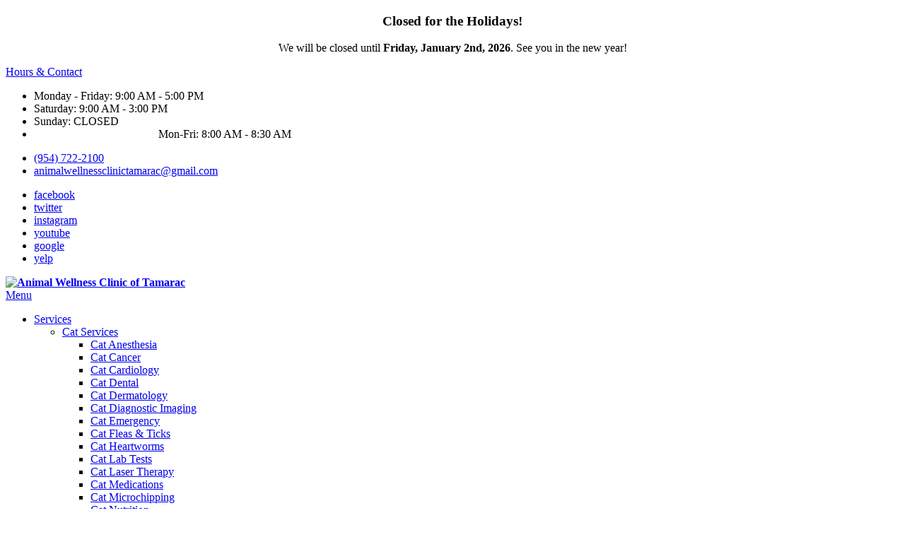

--- FILE ---
content_type: text/html; charset=UTF-8
request_url: https://www.tamaracvet.com/services/cats-dogs/blog/integrative-approach-cardiopulmonary-disease
body_size: 40608
content:



<!DOCTYPE html>
<html lang="en" dir="ltr" prefix="content: http://purl.org/rss/1.0/modules/content/  dc: http://purl.org/dc/terms/  foaf: http://xmlns.com/foaf/0.1/  og: http://ogp.me/ns#  rdfs: http://www.w3.org/2000/01/rdf-schema#  schema: http://schema.org/  sioc: http://rdfs.org/sioc/ns#  sioct: http://rdfs.org/sioc/types#  skos: http://www.w3.org/2004/02/skos/core#  xsd: http://www.w3.org/2001/XMLSchema# ">

<head>
  <link rel="preconnect"
        href="https://cdnjs.cloudflare.com"
        crossorigin />
  <link rel="preconnect"
        href="https://fonts.gstatic.com"
        crossorigin />
  <link rel="preconnect"
        href="https://gvb.gp-assets.com"
        crossorigin />
  <link rel="preconnect"
        href="https://shared.gp-assets.com"
        crossorigin />

  <link rel="preload"
        as="script"
        type="application/javascript"
        href="https://shared.gp-assets.com/release/1.4.0/js/vendors/glide-360.min.js?v=2025022101" />

  
        <link rel="preload"
          as="style"
          href="https://fonts.googleapis.com/css2?family=Lato:ital,wght@0,100;0,300;0,400;0,700;0,900;1,100;1,300;1,400;1,700;1,900&display=swap" />

    <link href="https://fonts.googleapis.com/css2?family=Lato:ital,wght@0,100;0,300;0,400;0,700;0,900;1,100;1,300;1,400;1,700;1,900&display=swap"
          rel="stylesheet"
          type="text/css"
          media="print"
          onload="this.onload=null;this.media='all'">
  
        <link rel="preload"
          as="style"
          href="https://fonts.googleapis.com/css2?family=Permanent+Marker&amp;display=swap&display=swap" />

    <link href="https://fonts.googleapis.com/css2?family=Permanent+Marker&amp;display=swap&display=swap"
          rel="stylesheet"
          type="text/css"
          media="print"
          onload="this.onload=null;this.media='all'">
  
  <meta name="r2d2"
        content="2023072101">

  <title>An Integrative Approach to Cardiopulmonary Disease</title>

  
      <style>
        :root {
        --body_font: Lato, sans-serif!important; --heading_font: Permanent Marker, sans-serif!important; --primary: 46,124,170!important; --secondary: 150,50,40!important; --tertiary: 243,217,159!important; --search_icon: 255,255,255!important; --text_shadow: 0,0,0!important; --promo_btn_bg: 0,0,0!important; --promo_btn_font: 0,0,0!important; --promo_btn_bg_hover: 0,0,0!important; --promo_btn_font_hover: 0,0,0!important; --promo_btn_strong: 0,0,0!important; --promo_btn_strong_hover: 0,0,0!important; --alert_bg: 212,237,218!important; --alert_font: 21,87,36!important; --alert_link: 66,135,245!important; --alert_link_hover: 16,197,224!important; --header_bg: 150,50,40!important; --header_font: 255,255,255!important; --header_icon: 255,255,255!important; --header_link: 255,255,255!important; --header_link_hover: 132,197,217!important; --header_icon_hover: 46,124,170!important; --header_social_bg: 243,217,159!important; --header_social_icon: 255,255,255!important; --socials_radius: 50%!important; --menu_bg: 255,255,255!important; --menu_font: 150,50,40!important; --menu_hover: 46,124,170!important; --menu_active: 46,124,170!important; --sub_menu_bg: 255,255,255!important; --sub_menu_font: 150,50,40!important; --sub_menu_hover: 46,124,170!important; --sub_menu_active: 46,124,170!important; --mobile_menu_bg: 255,255,255!important; --mobile_menu_font: 150,50,40!important; --mobile_menu_hover: 46,124,170!important; --bb_btn: 46,124,170!important; --bb_btn_hover: 132,197,217!important; --bb_btn_active: 132,197,217!important; --bb_btn_font: 255,255,255!important; --bb_btn_font_hover: 255,255,255!important; --bb_bg: 238,238,238!important; --bb_icon: 255,255,255!important; --btn: 46,124,170!important; --btn_hover: 132,197,217!important; --btn_active: 132,197,217!important; --btn_font: 255,255,255!important; --btn_font_hover: 255,255,255!important; --page_title: 46,124,170!important; --page_title_bg: 243,217,159!important; --h1: 150,50,40!important; --h2: 46,124,170!important; --h3: 31,31,32!important; --h4: 31,31,32!important; --strong: 150,50,40!important; --link: 46,124,170!important; --link_hover: 132,197,217!important; --link_active: 132,197,217!important; --slider_title_font: 255,255,255!important; --slider_subtitle_font: 255,255,255!important; --slider_dark_overlay_bg: 0,0,0!important; --slider_dark_opacity: 0.3!important; --slider_bg: 0,0,0!important; --slider_bg_opacity: 0.3!important; --slider_btn: 46,124,170!important; --slider_btn_hover: 132,197,217!important; --slider_btn_font: 255,255,255!important; --slider_btn_font_hover: 255,255,255!important; --slogan_bg: 255,255,255!important; --services_cat_bg: 253,252,248!important; --blogs_bg: 238,238,238!important; --full_services_bg: 255,255,255!important; --advantages_bg: 132,197,217!important; --inform_bg: 243,217,159!important; --hero_slider_border: 253,252,248!important; --page_title_border: 255,255,255!important; --welcome_bottom_border: 253,248,236!important; --services_top_border: 255,255,255!important; --services_bottom_border: 132,197,217!important; --testimonials_top_border: 132,197,217!important; --team_bottom_border: 255,255,255!important; --blogs_bottom_border: 255,255,255!important; --footer_bg: 150,50,40!important; --footer_title: 255,255,255!important; --footer_font: 255,255,255!important; --footer_hover: 132,197,217!important; --footer_active: 132,197,217!important; --footer_btn: 243,217,159!important; --footer_btn_hover: 132,197,217!important; --footer_btn_font: 150,50,40!important; --footer_btn_font_hover: 255,255,255!important; --footer_icon: 255,255,255!important; --footer_link: 255,255,255!important; 
        }
    </style>
  
  <meta charset="utf-8" />
<meta name="geo.placename" content="6065 West Commercial Boulevard" />
<meta name="geo.position" content="26.195185903407495; -80.23097542076133" />
<meta name="geo.region" content="US-FL" />
<meta name="icbm" content="26.195185903407495; -80.23097542076133" />
<link rel="canonical" href="https://www.tamaracvet.com/services/cats-dogs/blog/integrative-approach-cardiopulmonary-disease" />
<meta http-equiv="content-language" content="en-US" />
<meta name="robots" content="index, follow" />
<meta name="referrer" content="no-referrer-when-downgrade" />
<meta name="rights" content="Copyright Animal Wellness Clinic of Tamarac 2026" />
<meta name="revisit-after" content="1" />
<meta name="description" content="In Eastern medicine, the heart is the organ that controls mental vitality; it is the seat of consciousness. It also governs the blood. Increasing anxiety is..." />
<meta property="fb:pages" content="https://www.facebook.com/AnimalWellnessClinicOfTamarac" />
<meta property="fb:app_id" content="110846369004238" />
<meta property="og:site_name" content="Animal Wellness Clinic of Tamarac" />
<meta property="og:type" content="Veterinarian" />
<meta property="og:url" content="https://www.tamaracvet.com/services/cats-dogs/blog/integrative-approach-cardiopulmonary-disease" />
<meta property="og:title" content="An Integrative Approach to Cardiopulmonary Disease" />
<meta property="og:description" content="In Eastern medicine, the heart is the organ that controls mental vitality; it is the seat of consciousness. It also governs the blood. Increasing anxiety is..." />
<meta property="og:updated_time" content="Wed, 11/06/2024 - 09:04" />
<meta property="place:location:latitude" content="26.195185903407495" />
<meta property="place:location:longitude" content="-80.23097542076133" />
<meta property="og:see_also" content="https://www.facebook.com/AnimalWellnessClinicOfTamarac,https://www.instagram.com/animalwellnessclinicoftamarac/,,#,https://twitter.com/tamaracvets,https://www.youtube.com/@animalwellnessclinicoftama9925" />
<meta property="og:street_address" content="6065 West Commercial Boulevard" />
<meta property="og:locality" content="Tamarac" />
<meta property="og:region" content="FL" />
<meta property="og:postal_code" content="33319" />
<meta property="og:country_name" content="USA" />
<meta property="og:email" content="animalwellnessclinictamarac@gmail.com" />
<meta property="og:phone_number" content="(954) 722-2100" />
<meta property="og:locale" content="en-US" />
<meta property="article:author" content="gp.api" />
<meta property="article:publisher" content="https://www.facebook.com/AnimalWellnessClinicOfTamarac" />
<meta property="article:published_time" content="Tue, 10/01/2019 - 12:33" />
<meta property="article:modified_time" content="Wed, 11/06/2024 - 09:04" />
<meta property="pin:url" content="https://www.tamaracvet.com/services/cats-dogs/blog/integrative-approach-cardiopulmonary-disease" />
<meta property="pin:description" content="In Eastern medicine, the heart is the organ that controls mental vitality; it is the seat of consciousness. It also governs the blood. Increasing anxiety is..." />
<meta name="twitter:card" content="summary_large_image" />
<meta name="twitter:description" content="In Eastern medicine, the heart is the organ that controls mental vitality; it is the seat of consciousness. It also governs the blood. Increasing anxiety is..." />
<meta name="twitter:site" content="@Tamaracvets" />
<meta name="twitter:title" content="An Integrative Approach to Cardiopulmonary Disease" />
<meta name="twitter:site:id" content="595088301" />
<meta name="twitter:url" content="https://www.tamaracvet.com/services/cats-dogs/blog/integrative-approach-cardiopulmonary-disease" />
<meta name="MobileOptimized" content="width" />
<meta name="HandheldFriendly" content="true" />
<meta name="viewport" content="width=device-width, initial-scale=1.0" />
<script type="application/ld+json">{
    "@context": "https://schema.org",
    "@graph": [
        {
            "description": "Providing exceptional veterinary care for pets in Tamarac, FL, and surrounding communities. Call us to schedule your appointment today!"
        },
        {
            "@type": "LocalBusiness",
            "name": "Animal Wellness Clinic of Tamarac",
            "telephone": "(954) 722-2100",
            "url": "https://www.tamaracvet.com/",
            "address": {
                "@type": "PostalAddress",
                "streetAddress": "6065 West Commercial Boulevard",
                "addressLocality": "Tamarac",
                "addressRegion": "FL",
                "postalCode": "33319",
                "addressCountry": "USA"
            },
            "geo": {
                "@type": "GeoCoordinates",
                "latitude": "26.195185903407495",
                "longitude": "-80.23097542076133"
            }
        },
        {
            "@type": "Service",
            "name": "Veterinary Services",
            "description": "Providing exceptional veterinary care for pets in Tamarac, FL, and surrounding communities. Call us to schedule your appointment today!",
            "brand": {
                "@type": "Brand",
                "@id": "https://www.tamaracvet.com/",
                "name": "Animal Wellness Clinic of Tamarac",
                "description": [
                    "Providing exceptional veterinary care for pets in Tamarac",
                    "FL",
                    "and surrounding communities. Call us to schedule your appointment today!"
                ],
                "url": "https://www.tamaracvet.com/",
                "sameAs": {
                    "0": "https://www.facebook.com/AnimalWellnessClinicOfTamarac",
                    "1": "https://www.instagram.com/animalwellnessclinicoftamarac/",
                    "3": "#",
                    "4": "https://twitter.com/tamaracvets",
                    "5": "https://www.youtube.com/@animalwellnessclinicoftama9925"
                },
                "logo": {
                    "@type": "ImageObject",
                    "url": "https://www.tamaracvet.com/sites/default/files/theme/tamarac-florida-veterinarians-animal-wellness-logo_1.png"
                }
            }
        },
        {
            "@type": "MedicalOrganization",
            "additionalType": "VeterinaryCare",
            "medicalSpecialty": "Veterinary",
            "@id": "https://www.tamaracvet.com/",
            "name": "Animal Wellness Clinic of Tamarac",
            "sameAs": {
                "0": "https://www.facebook.com/AnimalWellnessClinicOfTamarac",
                "1": "https://www.instagram.com/animalwellnessclinicoftamarac/",
                "3": "#",
                "4": "https://twitter.com/tamaracvets",
                "5": "https://www.youtube.com/@animalwellnessclinicoftama9925"
            },
            "url": "https://www.tamaracvet.com/",
            "telephone": "(954) 722-2100",
            "isAcceptingNewPatients": "True",
            "address": {
                "@type": "PostalAddress",
                "streetAddress": "6065 West Commercial Boulevard",
                "addressLocality": "Tamarac",
                "addressRegion": "FL",
                "postalCode": "33319",
                "addressCountry": "USA"
            },
            "contactPoint": {
                "@type": "ContactPoint",
                "telephone": "(954) 722-2100",
                "url": "https://www.tamaracvet.com/",
                "availableLanguage": "English",
                "contactType": "customer service",
                "email": "animalwellnessclinictamarac@gmail.com",
                "productSupported": "Veterinary Services",
                "areaServed": {
                    "@type": "Place",
                    "name": [
                        "Tamarac",
                        "FL"
                    ],
                    "address": {
                        "@type": "PostalAddress",
                        "streetAddress": "6065 West Commercial Boulevard",
                        "addressLocality": "Tamarac",
                        "addressRegion": "FL",
                        "postalCode": "33319",
                        "addressCountry": "USA"
                    },
                    "geo": {
                        "@type": "GeoCoordinates",
                        "latitude": "26.195185903407495",
                        "longitude": "-80.23097542076133"
                    }
                }
            },
            "geo": {
                "@type": "GeoCoordinates",
                "latitude": "26.195185903407495",
                "longitude": "-80.23097542076133"
            },
            "brand": {
                "@type": "Brand",
                "@id": "https://www.tamaracvet.com/",
                "name": "Animal Wellness Clinic of Tamarac",
                "description": [
                    "Providing exceptional veterinary care for pets in Tamarac",
                    "FL",
                    "and surrounding communities. Call us to schedule your appointment today!"
                ],
                "url": "https://www.tamaracvet.com/",
                "sameAs": {
                    "0": "https://www.facebook.com/AnimalWellnessClinicOfTamarac",
                    "1": "https://www.instagram.com/animalwellnessclinicoftamarac/",
                    "3": "#",
                    "4": "https://twitter.com/tamaracvets",
                    "5": "https://www.youtube.com/@animalwellnessclinicoftama9925"
                },
                "logo": {
                    "@type": "ImageObject",
                    "url": "https://www.tamaracvet.com/sites/default/files/theme/tamarac-florida-veterinarians-animal-wellness-logo_1.png"
                }
            },
            "image": {
                "@type": "ImageObject",
                "representativeOfPage": "True"
            },
            "logo": {
                "@type": "ImageObject",
                "url": "https://www.tamaracvet.com/sites/default/files/theme/tamarac-florida-veterinarians-animal-wellness-logo_1.png"
            }
        },
        {
            "@type": "WebPage",
            "@id": "https://www.tamaracvet.com/services/cats-dogs/blog/integrative-approach-cardiopulmonary-disease",
            "author": {
                "@type": "Organization",
                "@id": "https://www.tamaracvet.com/",
                "name": "https://www.tamaracvet.com/",
                "url": "https://www.tamaracvet.com/",
                "sameAs": {
                    "0": "https://www.facebook.com/AnimalWellnessClinicOfTamarac",
                    "1": "https://www.instagram.com/animalwellnessclinicoftamarac/",
                    "3": "#",
                    "4": "https://twitter.com/tamaracvets",
                    "5": "https://www.youtube.com/@animalwellnessclinicoftama9925"
                },
                "logo": {
                    "@type": "ImageObject",
                    "url": "https://www.tamaracvet.com/sites/default/files/theme/tamarac-florida-veterinarians-animal-wellness-logo_1.png"
                }
            },
            "publisher": {
                "@type": "Organization",
                "@id": "https://www.tamaracvet.com/",
                "name": "Animal Wellness Clinic of Tamarac",
                "sameAs": {
                    "0": "https://www.facebook.com/AnimalWellnessClinicOfTamarac",
                    "1": "https://www.instagram.com/animalwellnessclinicoftamarac/",
                    "3": "#",
                    "4": "https://twitter.com/tamaracvets",
                    "5": "https://www.youtube.com/@animalwellnessclinicoftama9925"
                },
                "logo": {
                    "@type": "ImageObject",
                    "url": "https://www.tamaracvet.com/sites/default/files/theme/tamarac-florida-veterinarians-animal-wellness-logo_1.png"
                }
            },
            "isAccessibleForFree": "True",
            "inLanguage": "English"
        },
        {
            "@type": "WebSite",
            "@id": "https://www.tamaracvet.com/",
            "name": "Animal Wellness Clinic of Tamarac",
            "url": "https://www.tamaracvet.com/",
            "publisher": {
                "@type": "Organization",
                "@id": "https://www.tamaracvet.com/",
                "name": "Animal Wellness Clinic of Tamarac",
                "url": "https://www.tamaracvet.com/",
                "sameAs": {
                    "0": "https://www.facebook.com/AnimalWellnessClinicOfTamarac",
                    "1": "https://www.instagram.com/animalwellnessclinicoftamarac/",
                    "3": "#",
                    "4": "https://twitter.com/tamaracvets",
                    "5": "https://www.youtube.com/@animalwellnessclinicoftama9925"
                },
                "logo": {
                    "@type": "ImageObject",
                    "url": "https://www.tamaracvet.com/sites/default/files/theme/tamarac-florida-veterinarians-animal-wellness-logo_1.png"
                }
            },
            "inLanguage": "English"
        }
    ]
}</script>
<link rel="revision" href="https://www.tamaracvet.com/services/cats-dogs/blog/integrative-approach-cardiopulmonary-disease" />
</head-placeholder>

  <link rel="stylesheet" media="all" href="/sites/default/files/css/css_XHKeePPgZV_1XOd3t_lH0tymBL7Pkw6_lDCBuq93__c.css" />
<link rel="stylesheet" media="all" href="https://shared.gp-assets.com/release/1.4.0/css/vendors/bootstrap-453.min.css?v=2025092301" defer />
<link rel="stylesheet" media="all" href="https://shared.gp-assets.com/release/1.4.0/css/vendors/glide-360.core.min.css?v=2025092301" defer />
<link rel="stylesheet" media="all" href="https://shared.gp-assets.com/release/1.4.0/css/gp-helpers.min.css?v=2025092301" defer />
<link rel="stylesheet" media="all" href="https://gvb.gp-assets.com/release/25.9.3.0/css/main.min.css?v=2025092301" defer />
<link rel="stylesheet" media="all" href="/sites/default/files/css/css_PMlADOgpP_4jRGsNIpbchsiKiKWNy7G7gY6OfyVVHVc.css" defer />
</css-placeholder>

  <script type="application/json" data-drupal-selector="drupal-settings-json">{"path":{"baseUrl":"\/","scriptPath":null,"pathPrefix":"","currentPath":"node\/748","currentPathIsAdmin":false,"isFront":false,"currentLanguage":"en"},"pluralDelimiter":"\u0003","suppressDeprecationErrors":true,"asa":{"langcode":"en","js_animations":true,"intro_slider_speed":6000,"intro_slider_show_dots":true,"partners_slider_speed":2500,"testimonial_slider_speed":5000,"testimonial_slider_show_dots":1,"team_slider_speed":5000,"blog_slider_speed":5000,"gallery_slider_speed":5000,"facebook_app_id":"","facebook_pixel_id":"","facebook_pixel_verify":"","otto_id":"","tawk_id":"","vetstoria_id":"","petsapp_id":"","petsapp_group_id":"","vetpawer_id":"","vetpawer_theme":"","simplifeye_id":"","simple_popups":false,"simple_popups_id":"","load_gtm":true,"gtm_code":" GTM-5JGQMSQ","load_ga":false,"ga_code":"","phone_number":"(954) 722-2100","ads_phone_number":"","reviews_business_id":"","use_review_slider":false,"review_slider_speed":7500,"review_slider_scroll":1,"reviews_slider_show":1,"reviews_show_arrows":1,"reviews_show_dots":1,"show_review_quote_marks":false,"use_nickname":true,"use_first_name":false,"use_surname":false,"bpu_server":"https:\/\/gv-bpu-api.gp-assets.com","booking_widget":"","asset_server":"https:\/\/gvb.gp-assets.com\/assets\/","site_name":"Animal Wellness Clinic of Tamarac","base_theme":"gvb","env":"live","site":"gv8-tamarac-awc"},"theme_admin":{"fixed_header":false},"rrssb":{"share_this":{"size":1,"shrink":null,"regrow":null,"minRows":1,"maxRows":1,"prefixReserve":null,"prefixHide":null,"alignRight":false}},"ajaxTrustedUrl":{"\/search\/node":true},"user":{"uid":0,"permissionsHash":"a38b94d96f847de53bd4646cfc920d047e0fbb9fec3465a72a691372fb413232"}}</script>
<script src="/sites/default/files/js/js_aRVJ3MdDVYsxtzIyliTzcm576TFmee9hAxhtWFHgGbw.js"></script>
<script src="https://shared.gp-assets.com/release/1.4.0/js/asa/gp-lazy-load.min.js?v=2025081501&amp;tag=lazy-background" async data-source="https://shared.gp-assets.com/release/1.4.0/js/asa/gp-lazy-background.min.js?v=2025081501" data-type="js" data-defer="false" data-async="true" data-delay="100" data-lighthouse="true"></script>
</js-placeholder>

  
  </head>

<body class="path-node page-node-type-blog" id="blog-748">
  <noscript>
    <iframe src="https://www.googletagmanager.com/ns.html?id= GTM-5JGQMSQ"
            height="0"
            width="0"
            style="display:none;visibility:hidden">
    </iframe>
    <div>Javascript must be enabled for the correct page display</div>
  </noscript>

<!-- main container for all the page elements -->
<div id="wrapper"
     class=" ">

      <div id="page-top"
         class="page-top">
      <div class="alert bs-site-alert alert-info" role="alert"><h3 class="text-align-center">Closed for the Holidays!</h3>

<p class="text-align-center">We will be closed until <strong>Friday, January 2nd, 2026</strong>. See you in the new year!</p>
</div>
    </div>
  
    <div class="dialog-off-canvas-main-canvas" data-off-canvas-main-canvas>
    
    


    
            
  
  
          
        
                      
            

<header id="header"
        class="logo_bottom ">
  <div class="header-top socials-bandaid">
    <div class="container">

      
      <!-- dropdown -->
              <div class="header-list dropdown">
          <a href="#"
             title="Hours & Contact"
             class="dropdown-toggle d-lg-none"
             id="dropdownbtn"
             data-toggle="dropdown"
             aria-haspopup="true"
             aria-expanded="false">Hours & Contact</a>
          <div class="dropdown-menu"
               aria-labelledby="dropdownbtn">
              <div id="page.info_bar_11">
    
<div id="block-gvb-custom-infobarhours" class="settings-tray-editable" data-drupal-settingstray="editable">
  
    
        <div class="layout layout--onecol">
    <div  class="layout__region layout__region--content">
      
            <div><div class="header-item">
    <i class="item-icon icon-alarm-clock"></i>
    <ul class="address-list">
        <li>Monday - Friday: 9:00 AM - 5:00 PM</li>
        <li>Saturday: 9:00 AM - 3:00 PM</li>
        <li>Sunday: CLOSED</li>
        <li><strong style="color:white;">Surgery Drop Off Hours:</strong> Mon-Fri: 8:00 AM - 8:30 AM</li>
    </ul>
</div></div>
      
    </div>
  </div>

  </div>

  </div>

              <div id="page.info_bar_12">
    
<div id="block-gvb-custom-infobarcontact" class="settings-tray-editable" data-drupal-settingstray="editable">
  
    
        <div class="layout layout--onecol">
    <div  class="layout__region layout__region--content">
      
            <div><div class="header-item">
    <i class="item-icon icon-headphones"></i>
    <ul class="address-list">
        <li><a href="tel:+19547222100" title="Call Veterinarian Near Me">(954) 722-2100</a></li>
        <li><a href="/cdn-cgi/l/email-protection#85e4ebece8e4e9f2e0e9e9ebe0f6f6e6e9ecebece6f1e4e8e4f7e4e6c5e2e8e4ece9abe6eae8" title="Contact Veterinarian Near Me"><span class="__cf_email__" data-cfemail="5c3d3235313d302b39303032392f2f3f303532353f283d313d2e3d3f1c3b313d3530723f3331">[email&#160;protected]</span></a></li>
    </ul>
</div></div>
      
    </div>
  </div>

  </div>

  </div>

          </div>
        </div>
                    <div class="socials-holder">
            <div id="page.info_bar_13" class="socials-block ">
    
<div id="block-gvb-custom-infobarsociallinks" class="settings-tray-editable" data-drupal-settingstray="editable">
  
    
        <div class="layout layout--onecol">
    <div  class="layout__region layout__region--content">
      
            <div><div class="header-item">
    <!-- social networks -->
    <ul class="social-networks">
        <li><a href="https://www.facebook.com/AnimalWellnessClinicOfTamarac" target="_blank" title="Tamarac Veterinarian - Facebook">facebook<i class="icon-facebook"></i></a></li>
        <li><a href="https://twitter.com/tamaracvets" target="_blank" title="Tamarac Veterinarian - Twitter">twitter<i class="icon-x"></i></a></li>
        <li><a href="https://www.instagram.com/animalwellnessclinicoftamarac/" target="_blank" title="Tamarac Veterinarian - Instagram">instagram<i class="icon-instagram"></i></a></li>
        <li><a href="https://www.youtube.com/@animalwellnessclinicoftama9925" target="_blank" title="Tamarac Veterinarian - YouTube">youtube<i class="icon-youtube"></i></a></li>
 <!--<li><a href="" target="_blank" title="Tamarac Veterinarian - LinkedIn">linkedin<i class="icon-linkedin"></i></a></li>-->
 <li><a href="https://maps.app.goo.gl/bkRDnXPW4pmkrxgQ6" target="_blank" title="Tamarac Veterinarian - Google">google<i class="icon-google1"></i></a></li>
 <li><a href="https://www.yelp.com/biz/animal-wellness-clinic-of-tamarac-tamarac-2?utm_campaign=www_business_share_popup&utm_medium=copy_link&utm_source=(direct)" target="_blank" title="Tamarac Veterinarian - Yelp">yelp<i class="icon-yelp"></i></a></li>
    </ul>
</div></div>
      
    </div>
  </div>

  </div>

  </div>

        </div>
          </div>
  </div>

  <div class="header-holder"
       style="">
    <div class="container">
            <strong id="page_logo"
              class="logo default_logo">
                <a href="https://www.tamaracvet.com/"
           title="Home"
           rel="home">
          <picture>
                          <source srcset="/sites/default/files/theme/tamarac-florida-veterinarians-animal-wellness-logo_1.png" width="340" height="56.67" media="(max-width: 991px)">
                        <img src="/sites/default/files/theme/tamarac-florida-veterinarians-animal-wellness-logo_1.png"
                 alt="Animal Wellness Clinic of Tamarac"
              width="280" height="46.67" />
          </picture>
                  </a>
      </strong>
      
                                
        <div id="page_primary_menu" class="menu-holder">
              <nav role="navigation" aria-labelledby="block-gvb-custom-main-menu-menu" id="block-gvb-custom-main-menu" class="settings-tray-editable" data-drupal-settingstray="editable">
            
  <span  class="visually-hidden h3" id="block-gvb-custom-main-menu-menu">Main Menu</span>
  

        
<div class="opener-holder">
    <a href="#"
       title="Menu"
       class="nav-opener"><span class="burger"></span><span>Menu</span>
    </a>
</div>


<nav  class="menu-drop navbar-menu">
    <ul class="main-nav menu-ul">
                      



<li  class="menu-li dropdown-menu">
  <a href="/services" title="Services" target="_self" class="">
    
    
    Services

          <i class="nav-plus fa fa-plus"></i>
      <i class="icon-arrow-bottom"></i>
      </a>

      

  <div class="menu-submenu">
    <div class="menu-row">
      <div class="menu-col menu-drop">
                  <ul class="menu-submenu-ul">
                            



<li  class="menu-li dropdown-menu">
  <a href="/services/cats" title="Cat Services" target="_self" class="menu-item-link">
    
    
    Cat Services

          <i class="nav-plus fa fa-plus"></i>
      <i class="icon-arrow-bottom"></i>
      </a>

      

  <div class="menu-submenu">
    <div class="menu-row">
      <div class="menu-col menu-drop">
                  <ul class="menu-submenu-ul">
                            



<li  class="menu-li">
  <a href="/services/cats/cat-anesthesia-tamarac" title="Cat Anesthesia" target="_self" class="menu-item-link">
    
    
    Cat Anesthesia

      </a>

  </li>                            



<li  class="menu-li">
  <a href="/services/cats/cat-cancer-tamarac" title="Cat Cancer" target="_self" class="menu-item-link">
    
    
    Cat Cancer

      </a>

  </li>                            



<li  class="menu-li">
  <a href="/services/cats/heart-disease-cats-tamarac" title="Cat Cardiology" target="_self" class="menu-item-link">
    
    
    Cat Cardiology

      </a>

  </li>                            



<li  class="menu-li">
  <a href="/services/cats/cat-dental-care-tamarac" title="Cat Dental" target="_self" class="menu-item-link">
    
    
    Cat Dental

      </a>

  </li>                            



<li  class="menu-li">
  <a href="/services/cats/cat-skin-conditions-tamarac" title="Cat Dermatology" target="_self" class="menu-item-link">
    
    
    Cat Dermatology

      </a>

  </li>                            



<li  class="menu-li">
  <a href="/services/cats/feline-diagnostic-imaging-tamarac" title="Cat Diagnostic Imaging" target="_self" class="menu-item-link">
    
    
    Cat Diagnostic Imaging

      </a>

  </li>                            



<li  class="menu-li">
  <a href="/services/cats/cat-emergency-tamarac" title="Cat Emergency" target="_self" class="menu-item-link">
    
    
    Cat Emergency

      </a>

  </li>                            



<li  class="menu-li">
  <a href="/services/cats/fleas-and-ticks-cats-tamarac" title="Cat Fleas &amp; Ticks" target="_self" class="menu-item-link">
    
    
    Cat Fleas &amp; Ticks

      </a>

  </li>                            



<li  class="menu-li">
  <a href="/services/cats/heartworms-cats-tamarac" title="Cat Heartworms" target="_self" class="menu-item-link">
    
    
    Cat Heartworms

      </a>

  </li>                            



<li  class="menu-li">
  <a href="/services/cats/blood-tests-cats-tamarac" title="Cat Lab Tests" target="_self" class="menu-item-link">
    
    
    Cat Lab Tests

      </a>

  </li>                      </ul>
                  <ul class="menu-submenu-ul">
                            



<li  class="menu-li">
  <a href="/services/cats/laser-therapy-pain-relief-cats-tamarac" title="Cat Laser Therapy" target="_self" class="menu-item-link">
    
    
    Cat Laser Therapy

      </a>

  </li>                            



<li  class="menu-li">
  <a href="/services/cats/cat-medicine-tamarac" title="Cat Medications" target="_self" class="menu-item-link">
    
    
    Cat Medications

      </a>

  </li>                            



<li  class="menu-li">
  <a href="/services/cats/cat-microchip-tamarac" title="Cat Microchipping" target="_self" class="menu-item-link">
    
    
    Cat Microchipping

      </a>

  </li>                            



<li  class="menu-li">
  <a href="/services/cats/feline-nutrition-cat-food-tamarac" title="Cat Nutrition" target="_self" class="menu-item-link">
    
    
    Cat Nutrition

      </a>

  </li>                            



<li  class="menu-li">
  <a href="/services/cats/veterinary-preventive-care-tamarac" title="Cat Preventive Care" target="_self" class="menu-item-link">
    
    
    Cat Preventive Care

      </a>

  </li>                            



<li  class="menu-li">
  <a href="/services/cats/spay-neuter-tamarac" title="Cat Spaying &amp; Neutering" target="_self" class="menu-item-link">
    
    
    Cat Spaying &amp; Neutering

      </a>

  </li>                            



<li  class="menu-li">
  <a href="/services/cats/cat-surgery-tamarac" title="Cat Surgery" target="_self" class="menu-item-link">
    
    
    Cat Surgery

      </a>

  </li>                            



<li  class="menu-li">
  <a href="/services/cats/cat-vaccinations-tamarac" title="Cat Vaccinations" target="_self" class="menu-item-link">
    
    
    Cat Vaccinations

      </a>

  </li>                            



<li  class="menu-li">
  <a href="/services/cats/feline-wellness-checkups-tamarac" title="Cat Wellness Exams" target="_self" class="menu-item-link">
    
    
    Cat Wellness Exams

      </a>

  </li>                            



<li  class="menu-li">
  <a href="/services/cats/kitten-care-tamarac" title="Kitten Care" target="_self" class="menu-item-link">
    
    
    Kitten Care

      </a>

  </li>                      </ul>
                  <ul class="menu-submenu-ul">
                            



<li  class="menu-li">
  <a href="/services/cats/senior-cat-care-tamarac" title="Senior Cat Care" target="_self" class="menu-item-link">
    
    
    Senior Cat Care

      </a>

  </li>                      </ul>
              </div>
    </div>
  </div>
  </li>                            



<li  class="menu-li dropdown-menu">
  <a href="/services/dogs" title="Dog Services" target="_self" class="menu-item-link">
    
    
    Dog Services

          <i class="nav-plus fa fa-plus"></i>
      <i class="icon-arrow-bottom"></i>
      </a>

      

  <div class="menu-submenu">
    <div class="menu-row">
      <div class="menu-col menu-drop">
                  <ul class="menu-submenu-ul">
                            



<li  class="menu-li">
  <a href="/services/dogs/dog-allergy-testing-tamarac" title="Dog Allergies" target="_self" class="menu-item-link">
    
    
    Dog Allergies

      </a>

  </li>                            



<li  class="menu-li">
  <a href="/services/dogs/dog-behavior-dog-training-tamarac" title="Dog Behavior" target="_self" class="menu-item-link">
    
    
    Dog Behavior

      </a>

  </li>                            



<li  class="menu-li">
  <a href="/services/dogs/dog-cancer-tamarac" title="Dog Cancer" target="_self" class="menu-item-link">
    
    
    Dog Cancer

      </a>

  </li>                            



<li  class="menu-li">
  <a href="/services/dogs/dog-cardiology-tamarac" title="Dog Cardiology" target="_self" class="menu-item-link">
    
    
    Dog Cardiology

      </a>

  </li>                            



<li  class="menu-li">
  <a href="/services/dogs/dog-dental-care-tamarac" title="Dog Dental" target="_self" class="menu-item-link">
    
    
    Dog Dental

      </a>

  </li>                            



<li  class="menu-li">
  <a href="/services/dogs/deworming-dogs-tamarac" title="Dog Deworming" target="_self" class="menu-item-link">
    
    
    Dog Deworming

      </a>

  </li>                            



<li  class="menu-li">
  <a href="/services/dogs/canine-ultrasound-mri-x-rays-medical-imaging-tamarac" title="Dog Diagnostic Imaging" target="_self" class="menu-item-link">
    
    
    Dog Diagnostic Imaging

      </a>

  </li>                            



<li  class="menu-li">
  <a href="/services/dogs/emergency-dog-clinic-tamarac" title="Dog Emergencies" target="_self" class="menu-item-link">
    
    
    Dog Emergencies

      </a>

  </li>                            



<li  class="menu-li">
  <a href="/services/dogs/flea-and-tick-dogs-tamarac" title="Dog Fleas &amp; Ticks" target="_self" class="menu-item-link">
    
    
    Dog Fleas &amp; Ticks

      </a>

  </li>                            



<li  class="menu-li">
  <a href="/services/dogs/heartworms-dogs-tamarac" title="Dog Heartworms" target="_self" class="menu-item-link">
    
    
    Dog Heartworms

      </a>

  </li>                      </ul>
                  <ul class="menu-submenu-ul">
                            



<li  class="menu-li">
  <a href="/services/dogs/laboratory-blood-tests-tamarac" title="Dog Lab Tests" target="_self" class="menu-item-link">
    
    
    Dog Lab Tests

      </a>

  </li>                            



<li  class="menu-li">
  <a href="/services/dogs/laser-therapy-dogs-tamarac" title="Dog Laser Therapy" target="_self" class="menu-item-link">
    
    
    Dog Laser Therapy

      </a>

  </li>                            



<li  class="menu-li">
  <a href="/services/dogs/dog-microchip-tamarac" title="Dog Microchipping" target="_self" class="menu-item-link">
    
    
    Dog Microchipping

      </a>

  </li>                            



<li  class="menu-li">
  <a href="/services/dogs/dog-nutrition-tamarac" title="Dog Nutrition" target="_self" class="menu-item-link">
    
    
    Dog Nutrition

      </a>

  </li>                            



<li  class="menu-li">
  <a href="/services/dogs/preventive-care-dog-health-tamarac" title="Dog Preventive Care" target="_self" class="menu-item-link">
    
    
    Dog Preventive Care

      </a>

  </li>                            



<li  class="menu-li">
  <a href="/services/dogs/spay-neuter-tamarac" title="Dog Spaying &amp; Neutering" target="_self" class="menu-item-link">
    
    
    Dog Spaying &amp; Neutering

      </a>

  </li>                            



<li  class="menu-li">
  <a href="/services/dogs/canine-surgery-tamarac" title="Dog Surgery" target="_self" class="menu-item-link">
    
    
    Dog Surgery

      </a>

  </li>                            



<li  class="menu-li">
  <a href="/services/dogs/dog-vaccinations-tamarac" title="Dog Vaccinations" target="_self" class="menu-item-link">
    
    
    Dog Vaccinations

      </a>

  </li>                            



<li  class="menu-li">
  <a href="/services/dogs/puppy-care-tamarac" title="Puppy Care" target="_self" class="menu-item-link">
    
    
    Puppy Care

      </a>

  </li>                            



<li  class="menu-li">
  <a href="/services/dogs/senior-dog-care-tamarac" title="Senior Dog Care" target="_self" class="menu-item-link">
    
    
    Senior Dog Care

      </a>

  </li>                      </ul>
                  <ul class="menu-submenu-ul">
                            



<li  class="menu-li">
  <a href="/services/dogs/Veterinary-Orthopedic-Manipulation" title="Veterinary Orthopedic Manipulation (VOM)" target="_self" class="menu-item-link">
    
    
    Veterinary Orthopedic Manipulation (VOM)

      </a>

  </li>                      </ul>
              </div>
    </div>
  </div>
  </li>                            



<li  class="menu-li dropdown-menu">
  <a href="#" title="General Services" target="_self" class="menu-item-link no-link">
    
    
    General Services

          <i class="nav-plus fa fa-plus"></i>
      <i class="icon-arrow-bottom"></i>
      </a>

      

  <div class="menu-submenu">
    <div class="menu-row">
      <div class="menu-col menu-drop">
                  <ul class="menu-submenu-ul">
                            



<li  class="menu-li">
  <a href="/services/pets/pet-dental-care-tamarac" title="Dentistry" target="_self" class="menu-item-link">
    
    
    Dentistry

      </a>

  </li>                            



<li  class="menu-li">
  <a href="/services/pets/pet-ultrasound-mri-x-rays-medical-imaging-tamarac" title="Digital Radiology" target="_self" class="menu-item-link">
    
    
    Digital Radiology

      </a>

  </li>                            



<li  class="menu-li">
  <a href="/services/pets/pet-health-travel-certificates-tamarac" title="Health and Travel Certificates" target="_self" class="menu-item-link">
    
    
    Health and Travel Certificates

      </a>

  </li>                            



<li  class="menu-li">
  <a href="/services/pets/pet-natural-homeopathic-nutraceutical-tamarac" title="Homeopathy" target="_self" class="menu-item-link">
    
    
    Homeopathy

      </a>

  </li>                            



<li  class="menu-li">
  <a href="/services/pets/pain-relief-pets-tamarac" title="Pain Management" target="_self" class="menu-item-link">
    
    
    Pain Management

      </a>

  </li>                      </ul>
              </div>
    </div>
  </div>
  </li>                      </ul>
              </div>
    </div>
  </div>
  </li>                      



<li  class="menu-li dropdown-menu">
  <a href="#" title="Wellness Plans" target="_self" class="menu-item-link no-link">
    
    
    Wellness Plans

          <i class="nav-plus fa fa-plus"></i>
      <i class="icon-arrow-bottom"></i>
      </a>

      

  <div class="menu-submenu">
    <div class="menu-row">
      <div class="menu-col menu-drop">
                  <ul class="menu-submenu-ul">
                            



<li  class="menu-li">
  <a href="/services/dogs/puppy-wellness-plans-tamarac" title="Puppy Wellness Plans" target="_self" class="menu-item-link">
    
    
    Puppy Wellness Plans

      </a>

  </li>                            



<li  class="menu-li">
  <a href="/services/dogs/adult-dog-wellness-plans-tamarac" title="Adult Dog Wellness Plans" target="_self" class="menu-item-link">
    
    
    Adult Dog Wellness Plans

      </a>

  </li>                            



<li  class="menu-li">
  <a href="/services/dogs/senior-dog-wellness-plans-tamarac" title="Senior Dog Wellness Plans" target="_self" class="menu-item-link">
    
    
    Senior Dog Wellness Plans

      </a>

  </li>                            



<li  class="menu-li">
  <a href="/services/cats/kitten-wellness-plans-tamarac" title="Kitten Wellness Plans" target="_self" class="menu-item-link">
    
    
    Kitten Wellness Plans

      </a>

  </li>                            



<li  class="menu-li">
  <a href="/services/cats/adult-feline-wellness-plans" title="Adult Cat Wellness Plans" target="_self" class="menu-item-link">
    
    
    Adult Cat Wellness Plans

      </a>

  </li>                            



<li  class="menu-li">
  <a href="/services/cats/senior-cat-wellness-plans-tamarac" title="Senior Cat Wellness Plans" target="_self" class="menu-item-link">
    
    
    Senior Cat Wellness Plans

      </a>

  </li>                      </ul>
              </div>
    </div>
  </div>
  </li>                      



<li  class="menu-li dropdown-menu">
  <a href="/about-us" title="About Us" target="_self" class="menu-item-link">
    
    
    About Us

          <i class="nav-plus fa fa-plus"></i>
      <i class="icon-arrow-bottom"></i>
      </a>

      

  <div class="menu-submenu">
    <div class="menu-row">
      <div class="menu-col menu-drop">
                  <ul class="menu-submenu-ul">
                            



<li  class="menu-li dropdown-menu">
  <a href="/about-us/staff" title="Meet the Team" target="_self" class="">
    
    
    Meet the Team

          <i class="nav-plus fa fa-plus"></i>
      <i class="icon-arrow-bottom"></i>
      </a>

      

  <div class="menu-submenu">
    <div class="menu-row">
      <div class="menu-col menu-drop">
                  <ul class="menu-submenu-ul">
                            



<li  class="menu-li">
  <a href="/about-us/staff/veterinarians" title="Veterinarians" target="_self" class="menu-item-link">
    
    
    Veterinarians

      </a>

  </li>                            



<li  class="menu-li">
  <a href="/about-us/staff/support-staff" title="Support Staff" target="_self" class="menu-item-link">
    
    
    Support Staff

      </a>

  </li>                            



<li  class="menu-li">
  <a href="/about-us/staff/veterinary-technicians" title="Veterinary Technicians" target="_self" class="menu-item-link">
    
    
    Veterinary Technicians

      </a>

  </li>                      </ul>
              </div>
    </div>
  </div>
  </li>                            



<li  class="menu-li">
  <a href="/about-us/careers" title="Careers" target="_self" class="menu-item-link">
    
    
    Careers

      </a>

  </li>                            



<li  class="menu-li">
  <a href="/aaha-accreditation" title="AAHA Accreditation" target="_self" class="menu-item-link">
    
    
    AAHA Accreditation

      </a>

  </li>                            



<li  class="menu-li">
  <a href="/about-us/testimonials" title="Testimonials" target="_self" class="menu-item-link">
    
    
    Testimonials

      </a>

  </li>                            



<li  class="menu-li">
  <a href="/about-us/gallery/image" title="Photo Gallery" target="_self" class="">
    
    
    Photo Gallery

      </a>

  </li>                            



<li  class="menu-li">
  <a href="/virtual-tour" title="Virtual Tour" target="_self" class="menu-item-link">
    
    
    Virtual Tour

      </a>

  </li>                            



<li  class="menu-li">
  <a href="/pet-success-stories" title="Pet Success Stories" target="_self" class="menu-item-link">
    
    
    Pet Success Stories

      </a>

  </li>                      </ul>
              </div>
    </div>
  </div>
  </li>                      



<li  class="menu-li dropdown-menu">
  <a href="/welcome" title="Client Center" target="_self" class="menu-item-link">
    
    
    Client Center

          <i class="nav-plus fa fa-plus"></i>
      <i class="icon-arrow-bottom"></i>
      </a>

      

  <div class="menu-submenu">
    <div class="menu-row">
      <div class="menu-col menu-drop">
                  <ul class="menu-submenu-ul">
                            



<li  class="menu-li">
  <a href="/resources/forms" title="Forms" target="_self" class="menu-item-link">
    
    
    Forms

      </a>

  </li>                            



<li  class="menu-li">
  <a href="/resources/helpful-links" title="Helpful Links" target="_self" class="">
    
    
    Helpful Links

      </a>

  </li>                            



<li  class="menu-li">
  <a href="/client-referral-program" title="Client Referral Program" target="_self" class="menu-item-link">
    
    
    Client Referral Program

      </a>

  </li>                            



<li  class="menu-li">
  <a href="/pet-insurance" title="Pet Insurance" target="_self" class="menu-item-link">
    
    
    Pet Insurance

      </a>

  </li>                            



<li  class="menu-li">
  <a href="/pet-friendly-guide-tamarac-fl" title="Pet-Friendly Guide - Tamarac, FL" target="_self" class="menu-item-link">
    
    
    Pet-Friendly Guide - Tamarac, FL

      </a>

  </li>                      </ul>
              </div>
    </div>
  </div>
  </li>                      



<li  class="menu-li dropdown-menu">
  <a href="/blog" title="Blog" target="_self" class="">
    
    
    Blog

          <i class="nav-plus fa fa-plus"></i>
      <i class="icon-arrow-bottom"></i>
      </a>

      

  <div class="menu-submenu">
    <div class="menu-row">
      <div class="menu-col menu-drop">
                  <ul class="menu-submenu-ul">
                            



<li  class="menu-li">
  <a href="/services/cats/blog" title="Cats" target="_self" class="menu-item-link">
    
    
    Cats

      </a>

  </li>                            



<li  class="menu-li">
  <a href="/services/dogs/blog" title="Dogs" target="_self" class="menu-item-link">
    
    
    Dogs

      </a>

  </li>                            



<li  class="menu-li">
  <a href="/services/blog" title="Other" target="_self" class="menu-item-link">
    
    
    Other

      </a>

  </li>                      </ul>
              </div>
    </div>
  </div>
  </li>            </ul>
</nav>
  
  </nav>

  

          <div class="header-buttons">
                                      
            <a href="https://olsr1.covetrus.com/?AID=Saa6kX290F7VmeKJZY9U86352&amp;cl=1&amp;scrollToAppts"
         title="Request Appointment"
         target="_blank"          class="btn btn-warning ">
        Request Appointment
      </a>
                              <div id="page_search" class="page-search">
                <div>
    <div class="search-block-form settings-tray-editable" data-drupal-selector="search-block-form" id="block-gvb-custom-searchform" role="search" data-drupal-settingstray="editable">
  
    
      
<form action="/search/node" method="get" id="search-block-form" accept-charset="UTF-8">
  <div class="js-form-item form-item js-form-type-search form-item-keys js-form-item-keys form-no-label">
      <label for="edit-keys" class="visually-hidden">Search</label>
        <input title="Enter the terms you wish to search for." data-drupal-selector="edit-keys" type="search" id="edit-keys" name="keys" value="" size="15" maxlength="128" class="form-search" />

        </div>
<div data-drupal-selector="edit-actions" class="form-actions js-form-wrapper form-wrapper" id="edit-actions"><input data-drupal-selector="edit-submit" type="submit" id="edit-submit" value="Search" class="button js-form-submit form-submit" />
</div>

  <a href="#"
     title="Search"
     class="search-form-toggle">
    <i class="fa fa-search"></i>
    <i class="fa fa-plus"></i>
  </a>
</form>

  </div>

  </div>

            </div>
          </div>
        </div>
    </div>
  </div>

  
  </header>

<main id="main">
      
  


  

  <div id="page_slide_show">
                  <nav role="navigation" aria-labelledby="block-gvb-custom-buttonbar-menu" id="block-gvb-custom-buttonbar" class="settings-tray-editable" data-drupal-settingstray="editable">
            
  <span class="visually-hidden h2" id="block-gvb-custom-buttonbar-menu">Button Bar</span>
  

        
<div class="button-bar">
  <div class="bg-image d-none d-md-block bg-puppy-paw"></div>
  <div class="container">
    <div class="row pb-1 pt-1">
      <div class="col-md-12 text-center">
                  <div >
                          
                                                          
                                            
                                            
                            
              <span class="position-relative btn-holder d-block d-lg-inline-block">
                  <a href="https://tamaracvet.koala.health/"  class="icon-veterinary btn btn-info" title="Online Pharmacy" target="_blank">
                    Online Pharmacy
                  </a>
                              </span>
                          
                                                          
                                            
                                            
                            
              <span class="position-relative btn-holder d-block d-lg-inline-block">
                  <a href="https://rapport.appointmaster.com/binPatient/(S(rttsym55erdfok554vaqhteh))/appointmentRequestStart.aspx?AID=Saa6kX290F7VmeKJZY9U86352&amp;cl=1"  class="icon-veterinary btn btn-info" title="Pet Portal" target="_blank">
                    Pet Portal
                  </a>
                              </span>
                          
                                                          
                                            
                                            
                            
              <span class="position-relative btn-holder d-block d-lg-inline-block">
                  <a href="/forms/new-client-form"  class="icon-paw btn btn-info" title="New Client Form">
                    New Client Form
                  </a>
                              </span>
                      </div>
              </div>
    </div>
  </div>
</div>

  </nav>

            <section class="intro-block text-center  hero-background "
         style="background-image: url(/sites/default/files/integrative_cardiopulmonary_blog_header.jpg);" >
        <div class="container">
          <div class="text-holder">
            <h1 class="heading-bg ">An Integrative Approach to Cardiopulmonary Disease</h1>
                          
                      </div>
        </div>

                                <svg xmlns="http://www.w3.org/2000/svg" viewBox="0 0 3600 98" width="100%" preserveAspectRatio="none" class="block-bottom-border">
    <path fill="rgb(var(--page_title_border))" id="page-title-border" fill-rule="evenodd" d="m740.3 30.9c-0.7 0.6-4.5 0.9-8.5 0.7-4-0.2-5.5-0.2-3.3 0 2.2 0.2 4.7 1.1 5.5 1.9 0.8 0.9 2 1.5 2.5 1.5 0.5 0 1.7 0.7 2.5 1.6 1.3 1.4 1.3 1.8-0.2 3-1.6 1.2-2.4 1.1-6.3-0.6-2.5-1.1-6.4-2.1-8.7-2.1-2.4-0.1-6.3 0.4-8.6 1.1-2.4 0.6-6.2 0.9-8.4 0.6-2.6-0.4-4.6-0.2-6.1 0.8-1.2 0.8-4.4 1.8-7.2 2.2-4.5 0.7-5.3 0.5-8.2-1.9-1.8-1.5-4.5-3-6-3.3-1.6-0.3-4.7-0.9-7-1.5-3.3-0.7-5-0.6-7.3 0.6-1.6 0.8-3.5 1.3-4 1-0.5-0.3-1.5 0.2-2 1-0.5 0.8-0.8 2-0.5 2.5 0.3 0.5-0.2 1.4-1 1.9-0.9 0.5-2.6 1-3.8 1-1.2 0.1-4.9 0.2-8.2 0.4-3.3 0.2-7 0.9-8.2 1.7-1.7 1.2-2.7 1.3-4.5 0.3-1.8-0.9-3.5-0.7-8.3 0.9-3.3 1-6.5 2.2-7 2.6-0.5 0.3-3 0.5-5.5 0.3-2.8-0.1-5-0.9-5.8-1.9-1.1-1.6-1.2-1.6-1.2 0.1 0 0.9-1.7 3-3.7 4.7l-3.8 2.9c-5-5-6.5-7.2-6.5-8.1 0-1.1-0.9-2-2.2-2.2-1.3-0.2-3.8 0.2-5.5 1-1.8 0.8-4.2 1.2-5.3 0.9-1.1-0.3-2.6-0.1-3.2 0.4-0.7 0.4-5.5 0.4-10.8-0.1-8.3-0.8-9.9-0.7-12.5 0.8-1.6 0.9-4 2.6-5.3 3.8-1.9 1.8-2.6 1.9-4.2 0.9-1.1-0.7-3.1-1.3-4.5-1.3-1.4 0-3.1-0.9-3.7-1.9-0.9-1.4-1.7-1.7-2.5-1-0.7 0.5-1.9 0.8-2.5 0.6-0.7-0.2-3.1 0.7-5.3 1.9-3.7 2.1-4.2 2.2-6.5 0.7-1.4-0.9-3.3-1.3-4.2-0.9-1 0.3-1.6 1.1-1.3 1.6 0.3 0.5 0 1.7-0.5 2.5-0.9 1.3-1.4 1.3-4.5 0-2.5-1.1-4.1-1.2-5.5-0.5-1.1 0.5-2.4 0.8-3 0.5-0.5-0.3-1.3 0.2-1.7 1.1-0.5 0.8-2.1 1.7-3.8 1.9-1.6 0.2-5 0.7-7.4 1.2-2.4 0.4-4.5 1.1-4.7 1.6-0.2 0.4-1.1 0.7-1.9 0.7-0.8 0-1.6-1-1.7-2.2-0.2-1.4-1.1-2.4-2.3-2.6q-2-0.3-3.2 2.2c-0.7 1.4-1.1 3.5-0.8 4.6 0.3 1.1-0.3 3.1-1.2 4.5-1.1 1.4-2.8 2.4-4.3 2.5-1.4 0-3.5 0.7-4.7 1.5-1.8 1.2-2.4 1.2-2.9 0.3-0.3-0.7-0.2-2.6 0.3-4.3 0.7-2.2 1.9-3.3 4.4-4.1 1.9-0.6 3.5-1.9 3.7-2.8 0.1-1-0.7-1.8-2-2-1.3-0.3-5.2-0.8-8.8-1.1-3.6-0.3-8.2-1-10.2-1.6-3.3-0.8-3.8-1.3-3.8-3.9 0-1.6 0-3.3-0.1-3.7 0-0.5-0.6-1.1-1.2-1.5-0.7-0.3-3.4 0-6.2 0.7-2.7 0.8-4 1.4-2.7 1.4 1.2 0.1 2.5 0.6 3 1.2 0.4 0.6 1.5 0.8 2.5 0.5 1-0.4 1.9 0 2.2 0.9 0.3 0.8 0.1 2.2-0.5 3-0.5 0.8-0.7 2.7-0.4 4.3 0.3 1.5 1.3 3.2 2.2 3.7 0.9 0.6 1.2 1.7 0.9 2.8-0.4 0.9-1.1 1.7-1.7 1.7-0.5 0-1.3-0.9-1.7-2-0.5-1.1-1.8-2.2-3-2.5-1.5-0.3-2.6-1.5-3-3.6-0.6-2.1-1.5-3.2-3.3-3.5-1.4-0.3-2.7-0.3-3 0-0.3 0.4 0.1 1.2 0.8 1.9 0.7 0.6 1.2 1.8 1.2 2.5 0 0.6-0.8 2.1-1.7 3.2-1.2 1.4-3 2-5.5 2-2.8 0-4.4-0.7-6-2.5-1.3-1.4-2.9-2.5-3.5-2.5-0.7 0-1.3 0.3-1.3 0.8 0 0.4 1.1 1.3 2.5 2q2.5 1.2 2.5 3.7c0 1.4-0.4 2.5-1 2.5-0.5 0-2.8-1.3-5-3-2.2-1.7-4.7-3-5.5-3-0.8 0-1.5 0.7-1.5 1.5 0 0.8 0.6 1.3 1.3 0.9 0.6-0.3 2.2 0.3 3.5 1.3 1.7 1.3 2.1 2.3 1.5 3.6-0.5 1.1-1.6 1.7-2.8 1.5-1.1-0.2-2.4-1.3-3-2.6-0.9-1.9-1.8-2.2-6.2-2.2-2.9 0-6.3-0.5-7.5-1.2-1.3-0.7-3.3-1.1-4.5-1-1.8 0.2-2.3-0.3-2.3-2.3 0-1.4 0.5-2.7 1-3 0.6-0.3 1-1.4 1-2.5 0-1.1-0.7-2.2-1.5-2.5-0.8-0.3-2.1-0.5-2.7-0.5-0.7 0-0.5 0.5 0.5 1 0.9 0.6 1.7 1.9 1.7 3 0 1.1-0.6 2.2-1.2 2.4-0.7 0.2-2.6 0.3-4.3 0.1-1.6-0.2-3.8-0.2-4.7 0.1-1 0.2-1.6 0.9-1.3 1.4 0.3 0.5 1.9 1 3.5 1 1.7 0 3.7 0.7 4.5 1.5 0.8 0.8 1.5 2.8 1.5 4.5 0 1.7 0.5 3 1 3 0.6 0 1.2-0.5 1.5-1 0.3-0.5 1.4-1 2.5-1 1.1 0 2.2 0.7 2.5 1.5 0.3 0.8 0.5 1.7 0.5 2 0 0.3-0.7 1.2-1.6 2-0.8 0.8-3.2 1.5-5.2 1.5-2.2 0.1-4.8-0.8-6.4-2-1.6-1.1-2.8-2.7-2.8-3.5 0-0.8-0.7-1.7-1.5-2-0.9-0.3-2 0.5-2.7 2-0.7 1.4-2.1 2.5-3 2.5-1 0-1.9-0.6-1.9-1.2-0.1-0.7-0.1-1.6 0-2 0-0.5-0.8-0.8-1.9-0.8-1.1 0-1.8 0.5-1.5 1 0.3 0.5-0.4 2.1-1.5 3.5-1.1 1.4-2.8 2.5-3.7 2.5-1 0.1-2.4-0.6-3-1.5-0.7-0.8-1.2-2.1-1.1-2.7 0-0.7-0.2-2.1-0.5-3-0.4-1-0.2-2.5 0.3-3.3 0.8-1.1 0.5-1.7-1-2.5-1.1-0.5-2.2-1-2.5-1-0.3 0-0.5 0.8-0.5 1.8 0 1.2-0.8 1.7-3.3 1.7-1.9 0.1-4.1 1-5.4 2.3-1.3 1.2-2.7 2-3.3 1.7-0.5-0.3-1 0-1 0.5 0 0.5 0.7 1.2 1.5 1.5 0.8 0.3 1.5 1.2 1.5 2 0 0.8-0.4 1.7-1 2-0.5 0.3-2.5-0.3-4.2-1.3-1.8-1-3.3-2.5-3.3-3.3 0-0.8 1-1.5 2.3-1.6 1.6-0.2 2-0.7 1.6-2-0.4-1-1.3-3.4-2-5.3-0.7-1.9-1.3-4.3-1.4-5.2 0-1-0.4-1.6-1-1.3-0.5 0.3-1.4 1.6-2 3-0.9 2.3-1.3 2.5-6.2 1.9-3.9-0.4-5.9-0.1-7.5 1-1.5 1-3.6 1.4-5.8 1.1-1.9-0.3-3.5-0.2-3.5 0.3 0 0.4 0.9 1.3 2 2 1.1 0.6 2 1.9 2 2.7 0 0.8-1.1 1.7-2.5 2-1.9 0.4-2.5 1.1-2.5 3 0 1.5-0.7 2.7-1.7 3-1 0.3-2.2 0.1-2.8-0.5q-1-1.1 0.3-3c1.1-1.8 0.9-2.1-1.3-2.5q-2.5-0.5-2.5-2.5c0-1.1 0.3-2 0.8-2 0.4 0 1.4-0.4 2.2-0.9 1.3-0.8 1-1.4-1.5-4-1.6-1.7-3.4-3.1-4-3.1-0.5-0.1-1.7 0.6-2.5 1.5-1.4 1.4-1.2 1.6 1.8 1.5 2.7 0 3.2 0.3 3 2.3-0.3 1.8-1.3 2.4-5.3 3.4-2.7 0.7-5.6 1.1-6.2 0.8-0.7-0.3-1.3-1.7-1.3-3.2 0-1.6-0.8-3.3-1.7-3.9-1-0.6-3.3-1-5-0.8-2.8 0.3-3.3 0.8-3.3 2.9 0 1.6 0.9 3.1 2.8 4.2 1.5 1 3 2.2 3.4 2.8 0.3 0.5 0.2 2.2-0.3 3.8-0.5 1.5-1.2 2.7-1.6 2.8-0.5 0-1.6 0.2-2.5 0.5-1.4 0.3-1.7-0.1-1.3-1.8 0.3-1.3 0.8-2.5 1-2.8 0.3-0.3-1.1-1.5-3-2.7-1.9-1.3-3.9-2.3-4.5-2.3-0.5 0-1.4-0.9-2-2q-1-2 0-4c0.6-1.1 1.8-2.1 2.8-2.1 0.9-0.1 2.6-0.2 3.7-0.4 1.1-0.1 3.2-1.4 4.7-2.8 1.5-1.5 3.2-2.7 3.8-2.7 0.5 0 1-0.5 1-1 0-0.5-1-1.2-2.2-1.4-1.5-0.3-3.3 0.4-5 2-1.6 1.3-3.5 2.4-4.3 2.4-0.8 0-2.4-0.9-3.5-2-1.4-1.4-2.8-1.8-4.7-1.4-2.1 0.4-3.4 0-5.3-2-2.2-2.3-2.3-2.7-1-4.1 0.8-0.9 3.1-1.6 5-1.6 2.5 0 3.1-0.2 2-0.8-0.8-0.5-3.5-0.7-6-0.4-3.8 0.5-4.4 0.9-4 2.5 0.4 1.4-0.3 2.2-2.8 3.1-1.8 0.6-3.2 1.5-3.2 2 0 0.4-0.8 0.7-1.7 0.7-1 0-3.5-1.1-5.5-2.5-2.1-1.4-3.8-3.2-3.8-4 0-0.8-0.7-1.7-1.5-2-0.8-0.3-2.3-0.1-3.2 0.4-1 0.5-2.5 1.6-3.3 2.5-1.1 1.2-1.1 1.7-0.2 1.6 0.6 0 2.1-0.5 3.2-1 1.6-0.8 2.1-0.6 2.5 1 0.3 1.1 1.3 2 2.3 2 0.9 0 2.3 0.5 3 1.2 0.7 0.7 1.2 2 1.2 2.8 0 0.8 1.6 2.7 3.5 4.3 3.5 2.7 3.5 2.7 3.5 0.5 0-1.3 1.3-3.5 3-5 1.6-1.6 3.7-2.6 4.5-2.3 0.9 0.3 1.3 1.3 1 2.5-0.4 1.6 0 2 1.8 1.8 1.9-0.3 2.2 0.1 2 3-0.2 2.5 0.1 3.3 1.7 3.7 1.1 0.3 2.3 1.2 2.8 2 0.4 1 0 2.2-1.1 3.3-1.7 1.6-1.9 1.6-3.2-0.3-0.8-1.1-1.2-2.6-0.9-3.2 0.2-0.9-0.6-1.3-2.3-1.3-2.6 0-2.7-0.2-2-3 0.4-1.6 0.4-3 0-3-0.5-0.1-1.6 0.7-2.5 1.7-1 1-1.8 2.8-1.8 4.1 0 1.2-0.4 2.4-1 2.7-0.5 0.3-1.4-0.3-1.9-1.2q-0.9-1.8-2.5-1c-1 0.4-2.9-0.1-4.8-1.3-1.8-1.1-3.9-2-4.5-2-0.7 0-1.4 1-1.5 2.3-0.2 1.3-1.1 2.3-2.3 2.5-1.1 0.2-2.5-0.3-3.2-1-0.7-0.7-1.4-3.2-1.5-5.6-0.2-3-0.7-4.2-1.9-4.2-0.9 0-1.9 0.2-2.2 0.5-0.4 0.3-0.1 1.6 0.6 3 1 2 1 3 0 5-1.1 2.2-1.8 2.5-5.5 2.1-2.4-0.2-5.4-0.7-6.8-1.1-1.8-0.5-2.7-0.3-3.2 0.9-0.5 0.9-1.8 1.6-3 1.6-1.3 0.1-2.9-0.6-3.5-1.5-1-1.1-2.8-1.4-6.9-1.2-3.1 0.1-5.9-0.3-6.2-0.8-0.4-0.5-0.2-0.7 0.3-0.4 0.6 0.3 2.4-0.7 4-2.2 3-2.7 3-2.7 0.8-3.3-1.7-0.4-3.4 0.3-6.3 2.7-2.2 1.7-4 3.8-4 4.5 0 0.7-1 1.1-2.7 0.8-1.6-0.2-5.5-0.9-8.8-1.5-3.3-0.5-6.4-0.7-7-0.3-0.5 0.3-3.2 1-6 1.5-2.7 0.5-6.8 0.9-9 0.8-3.6 0-3.8 0.2-2.5 1.5 0.8 0.9 2.6 1.6 4 1.7 1.8 0.1 2.6 0.8 2.8 2.5 0.1 1.5-0.4 2.4-1.8 2.7-1.1 0.3-3.5-0.2-5.2-1.1-1.8-0.9-3.4-1.7-3.6-1.8-0.1 0-0.4-2.1-0.7-4.6-0.4-4.1-0.2-4.6 2.3-6.1 2.2-1.3 3.2-1.4 5.5-0.5 2.3 0.9 3 0.8 3.7-0.4 0.5-0.8 1-2.1 1-2.7 0-0.7-1.4-1.9-3-2.5-1.7-0.7-3-1.9-3-2.5 0-0.7 1-1.7 2.3-2.2 1.9-0.8 2-1 0.5-1.5-1-0.3-2.5-0.8-3.3-1.1-1.1-0.4-1.6 0.4-2 2.5-0.3 1.9-1.4 3.5-3 4.3-2.1 1-2.7 0.9-4.2-0.5-1-1-2.4-1.8-3-1.8-0.7 0-1.3 1-1.3 2.3 0 1.3 0.9 2.6 2.2 3.2 1.2 0.5 2.3 1.6 2.5 2.3 0.2 0.6-1.2 2.1-2.9 3.2-2.3 1.3-5.1 1.9-9 2-5.4 0-5.9 0.2-7.3 3-0.8 1.7-2.2 3-3 3-0.8 0-2.3 0.9-3.2 1.9-1 1.1-3.4 2.2-5.3 2.6-2.2 0.5-3.8 0.3-4.2-0.4-0.5-0.6 0-2 1-3.1 1.1-1.3 2.9-2.1 5-2 2.3 0 3.5-0.6 4.3-2.2 0.6-1.3 2.6-3.8 4.5-5.5l3.4-3.3c-3.9-0.8-5-1.7-5-2.5 0-1.1-1.1-1.5-4.3-1.5-2.4 0-4.8 0.6-5.5 1.3-0.9 0.9-1.7 0.9-3.4 0-1.3-0.6-3.8-1.4-5.5-1.7-2.5-0.5-3.3-0.2-3.3 0.9 0 0.8-0.4 1.5-1 1.5-0.5 0-1 1.6-1 3.5 0 1.9-0.7 4.2-1.5 5-1.2 1.2-1.8 1.3-3.1 0.3-1.2-1-2.3-1-5.2-0.1-2 0.7-5.8 1.4-8.4 1.7-2.8 0.4-5 0.2-5.3-0.4-0.3-0.5-1.4-0.8-2.5-0.5-1.1 0.3-3.3-0.2-5-1-1.6-0.8-3.2-1.3-3.5-1-0.3 0.3 0.1 1.5 0.8 2.8 0.6 1.2 1.7 2.5 2.2 2.9 0.6 0.4 1.3 0.4 1.7 0 0.4-0.4 2.5-0.6 4.8-0.4 2.4 0.1 4.3 0.8 4.8 1.7 0.4 0.8 0.5 1.7 0.2 2-0.3 0.3-2.4 0.7-4.7 1-3 0.3-5.2 0-7.4-1.2-2.9-1.7-3.1-1.7-4.2-0.1-0.7 1-2.4 1.7-3.9 1.8-1.6 0-3.8-0.6-5-1.2-1.2-0.7-3-2.1-4-3-1-1-1.6-2.5-1.3-3.3 0.3-0.8 1-1.5 1.5-1.5 0.6 0 1.2 0.7 1.5 1.5 0.3 1 1.8 1.5 4 1.5 3.3 0 3.5-0.2 3.3-3.1-0.2-2.1-1-3.4-2.3-3.9-1.4-0.5-2.4-0.2-3.2 1.1-1 1.5-1.7 1.7-3.3 0.9-1.3-0.6-2.6-0.7-3.7 0-1.2 0.6-2.2 0.5-3.1-0.3-0.7-0.7-1.2-2-1.2-2.9 0-1-0.4-2-1-2.3-0.5-0.3-1-1.3-1-2.2 0-1 1.3-2.5 2.9-3.3 2.2-1.2 2.7-2.1 2.5-4.2-0.2-1.6-0.8-2.6-1.4-2.3-0.5 0.3-4.9 0.1-9.7-0.5-4.9-0.5-9-0.7-9.3-0.5-0.3 0.3 0.3 1.4 1.3 2.5 0.9 1.1 2.3 1.7 3 1.4 0.6-0.3 1.9 0.2 2.7 1.1 1.3 1.4 1.3 1.8-0.7 3.8-1.2 1.2-4.5 2.9-7.3 3.7-2.9 0.8-5.4 1.8-5.6 2.3-0.2 0.4-1.3 0.7-2.4 0.7-1.2 0-2.2-0.8-2.5-2-0.3-1.1-1.2-2-2-2-1.3 0-1.5 3.1-1.5 21.5v21.5c83.7 0 107.9-0.3 107.9-0.7-0.1-0.5-0.1-1.4 0-2 0-0.7 1-1.3 2.1-1.3q2 0 2 2c0 2 0.7 2 27 2 17.7 0 26.8-0.3 26.5-1-0.3-0.5 0.2-1.7 1.1-2.5 0.8-0.8 2.2-1.5 3-1.5 0.8 0 2.1 0.7 2.9 1.5 0.8 0.8 1.3 2 1 2.5-0.3 0.7 7 1 21 1 11.8 0 21.4-0.3 21.4-0.7-0.1-0.5-0.1-1.4 0-2 0-0.7 0.8-1.5 1.6-1.8 0.8-0.3 2.2-0.3 3 0 0.8 0.3 1.5 1.4 1.5 2.5 0 1.7 0.7 2 4 2 2.9 0 4-0.4 4-1.5 0-0.8 0.7-1.8 1.6-2.2 1-0.5 1.9-0.2 2.5 0.7 0.8 1.3 1 1.3 1.8 0 0.6-0.9 1.5-1.2 2.5-0.7 0.9 0.4 1.6 1.4 1.6 2.2 0 1.3 2.6 1.5 17 1.5 17 0 17 0 16.3-2.1-0.7-1.8-0.5-2.1 1.2-1.8 1.2 0.3 1.9 1.2 1.8 2.2-0.3 1.5 1.1 1.7 13.7 1.7 7.7 0 13.9-0.3 13.9-0.7-0.1-0.5-0.1-1.4 0-2 0-0.7 1-1.3 2.1-1.3 1.1 0 2.1 0.6 2.1 1.3 0.1 0.6 0.1 1.5 0 2 0 0.4 1.3 0.7 2.9 0.7 3 0 3-0.1 2-3.5-0.9-3.2-0.8-3.5 1-3.5 1.1 0 2.9 0.9 4 2 1.1 1.1 1.8 2.7 1.5 3.5-0.4 1.3 5.1 1.5 46 1.5 25.6 0 46.4-0.3 46.4-0.7-0.1-0.5-0.1-1.6 0-2.5 0.1-1.2 0.8-1.7 2.4-1.5 1.5 0.1 2.2 0.9 2.2 2.4 0 2.2 0.4 2.3 7.3 2.3 6.2 0 7.2-0.2 7.2-1.7 0.1-1 0.8-2.3 1.8-3 0.9-0.7 2.5-1.3 3.5-1.3 0.9 0 1.9 0.9 2.2 2 0.3 1.1 0.3 2.5 0 3-0.3 0.5 0.4 1 1.5 1 1.1 0 1.8-0.5 1.5-1-0.3-0.5-0.3-1.9 0-3 0.3-1.1 1.6-2.5 3-3 1.4-0.5 3.1-0.8 3.8-0.5 0.7 0.3 1.1 2 1 4l-0.3 3.5c326.3 0 391.8-0.3 391.5-1-0.3-0.5 0-1.7 0.5-2.5 0.7-1 1.7-1.3 3.1-0.7 1.5 0.5 2.4 0.2 3-1 0.5-1 1.7-1.8 2.7-1.8 0.9 0 2.5 1.2 3.4 2.7 1 1.6 1.5 3.1 1.1 3.6-0.3 0.4 42.2 0.7 94.5 0.7 52.4 0 95.1-0.3 95.1-0.7-0.1-0.5-0.1-1.4 0-2 0-0.7 0.8-1.3 1.6-1.3 0.8 0 1.7 0.9 2 2 0.4 1.8 1.3 2 7.8 2 6.5 0 7.3-0.2 8.2-2.2 0.8-1.8 2.2-2.5 7-3.2 3.3-0.5 8.1-0.6 10.8-0.2 2.6 0.3 5.4 1.3 6.2 2.1 0.8 0.8 1.3 2 1 2.5-0.3 0.5 0.4 1 1.5 1q2 0 1.5-1.5c-0.3-0.8 0-1.7 0.5-2 0.6-0.3 2-0.2 3.3 0.1 2.2 0.6 2.2 0.7 0.2 2-1.8 1.3-1.2 1.4 5.3 1.4 4.4 0 7-0.4 6.7-1-0.3-0.5 0.2-1.7 1-2.5 0.8-0.8 2.3-1.4 3.3-1.2 0.9 0.1 2.2 1.2 2.7 2.5 1 2.1 1.4 2.2 16.3 2.2 14.5 0 15.2-0.1 15.2-2 0-1.2 0.9-2.2 2.3-2.6 1.2-0.3 3.3-0.4 4.7-0.2 1.4 0.2 2.9 1.3 3.5 2.6 1 2.2 1.2 2.2 20.8 2.2 18.9 0 19.7-0.1 20.2-2 0.3-1.1 1.2-2 2-2 0.8 0 1.6 0.6 1.6 1.3 0.1 0.6 0.1 1.5 0 2 0 0.4 134 0.7 297.9 0.7 297.2 0 298 0 298.5-2 0.3-1.1 1.2-2 2-2 0.8 0 1.6 0.6 1.6 1.3 0.1 0.6 0.1 1.5 0 2 0 0.4 22.2 0.7 49.4 0.7 32.7 0 49.3-0.3 49-1-0.3-0.5 0.1-1.6 0.8-2.3 0.6-0.7 2.5-1.2 4.2-1 1.7 0.1 3.3 0.8 3.7 1.5 0.4 0.7 0.5 1.6 0.2 2.1-0.2 0.4 0.5 0.7 1.6 0.7q2 0 2-2c0-1.2 0.8-2.2 2-2.5 1.1-0.3 3.1 0.1 4.5 0.8 2 1 2.2 1.5 1.2 2.5-1 1.1 2.4 1.3 18.6 1.2 18.3 0 19.7-0.1 19.1-1.7-0.4-1-0.4-2.8 0-4 0.4-1.6 1.3-2.2 2.9-2 1.8 0.2 2.2 0.8 2.2 4 0 2.9 0.4 3.7 1.8 3.7 0.9 0 1.5-0.5 1.2-1-0.3-0.5 0.2-1.7 1.1-2.5 0.8-0.8 2-1.5 2.5-1.5 0.5 0 1.6 0.7 2.4 1.5 0.8 0.8 1.3 2 1 2.5-0.3 0.6 1.8 1 5.5 1 5.3 0 5.9-0.2 5.4-1.7-0.4-1-0.4-2.8 0-4 0.3-1.3 1.3-2.3 2.1-2.3 0.8 0 2.8 1.3 4.5 3 1.7 1.7 2.8 3.5 2.5 4-0.3 0.6 2.5 1 7.5 1 5 0 7.8-0.4 7.5-1-0.3-0.5 0.2-1.7 1.1-2.5 0.8-0.8 2-1.5 2.5-1.5 0.5 0 1.6 0.7 2.4 1.5 0.8 0.8 1.3 2 1 2.5-0.3 0.6 0.8 1 2.5 1 1.7 0 3-0.5 3-1.2 0-0.7 0.5-1.8 1.2-2.5 0.7-0.6 1.9-1 2.6-0.7 0.6 0.2 1.2 1.3 1.2 2.4q0 2 2 2c1.1 0 2-0.6 2-1.2-0.1-0.7 0.6-1.9 1.5-2.5 1.2-1.1 1.8-1 3 0.2 0.8 0.8 1.3 2 1 2.5-0.3 0.7 22.5 1 67.5 1 60 0 67.9-0.2 67.5-1.5-0.3-0.9 0.4-1.9 1.5-2.5 1.1-0.5 3-0.9 4.3-0.7 1.2 0.1 2.6 1.2 3.2 2.5 1 2.1 1.5 2.2 13 2.2h12c-0.4-4.7-0.9-5.8-1.5-5.5-0.6 0.3-1.7-0.1-2.5-0.7-0.9-0.7-1.6-1.6-1.5-2 0-0.5 0.9-1.3 2-1.8 1.6-0.8 2.4-0.6 3.8 0.9 1.4 1.6 2.2 1.8 4.2 1 1.6-0.7 3.2-0.7 4.5 0 1.1 0.5 2.9 1.1 4 1.3 1.5 0.3 2 1.1 2 3.6v3.2c35.7 0 36 0 37-2.2 0.6-1.3 2-2.4 3.3-2.5 1.2-0.2 3.1 0.2 4.2 0.7 1.1 0.6 1.8 1.6 1.5 2.5-0.4 1.3 7.5 1.5 67.5 1.5 37.4 0 67.9-0.3 67.9-0.7-0.1-0.5-0.1-1.4 0-2 0-0.7 1-1.3 2.1-1.3 1.1 0 2.1 0.6 2.1 1.3 0.1 0.6 0.1 1.5 0 2 0 0.4 0.8 0.7 1.9 0.7 1.1 0 2-0.6 2-1.2 0-0.7 0.5-1.8 1.2-2.5 0.7-0.6 1.9-1 2.6-0.7 0.6 0.2 1.2 1.3 1.2 2.4 0 1.6 0.7 2 3.5 2 2 0 3.3-0.4 3-1-0.3-0.5 0.2-1.7 1.1-2.5 0.8-0.8 2-1.5 2.5-1.5 0.5 0 1.6 0.7 2.4 1.5 0.8 0.8 1.3 2 1 2.5-0.3 0.6 2.5 1 7.5 1 5 0 7.8-0.4 7.5-1-0.3-0.5 1-2.4 2.8-4 1.7-1.7 3.5-3 4-3 0.4 0 1.2 1 1.8 2.3 0.6 1.2 0.8 3 0.5 4-0.5 1.5 0.1 1.7 4.9 1.7 3.8 0 5.5-0.4 5.5-1.2-0.1-0.7 0.5-1.9 1.2-2.6 0.7-0.6 2.1-1 3.1-0.7 0.9 0.3 1.7 1.4 1.7 2.5 0 1.5 0.7 2 2.5 2 2.4 0 2.4-0.2 1.5-3.2-0.5-1.8-0.7-3.6-0.5-4 0.3-0.5 1.6-0.8 3-0.8 1.7 0 2.7 0.7 3.1 2.3 0.4 1.2 0.4 3 0 4-0.6 1.6 0.6 1.7 15.4 1.7 10.3 0 15.8-0.4 15.5-1-0.3-0.5 0.2-1.7 1-2.5 1.1-1.1 2-1.2 3.5-0.5q2 1 3.5 0c0.8-0.5 2.6-0.8 4-0.5q2.5 0.5 2.5 2.5 0 2 2 2 2 0 2-2c0-1.1 0.6-2.1 1.3-2.3 0.6-0.1 2.8-0.2 4.7-0.2 2.7 0 3.7 0.5 4.5 2.3l1 2.2c85.4 0 95.4-0.3 95.3-1.2-0.2-0.7 0.6-1.3 1.7-1.3 1.1 0 1.9 0.6 1.8 1.3-0.2 0.9 5.2 1.2 24.7 1.2 13.8 0 24.9-0.3 24.9-0.7-0.1-0.5-0.1-1.4 0-2 0-0.7 1-1.3 2.1-1.3 1.1 0 2.1 0.6 2.1 1.3 0.1 0.6 0.1 1.5 0 2 0 0.4 0.6 0.7 1.4 0.7 0.8 0 1.5-0.9 1.5-2 0-1.2 0.9-2.2 2.3-2.6 1.2-0.3 3.4 0 5 0.5 2.3 0.9 2.5 1.3 1.5 2.6-1.1 1.4-0.7 1.6 3.5 1.5 2.8 0 4.5-0.4 4.2-1-0.3-0.5 0.2-1.5 1-2 0.8-0.5 1.9-0.8 2.5-0.5 0.6 0.3 1 1.2 1 2 0 1.3 4.5 1.5 34.5 1.5h34.5c-0.4-5.3-0.2-7.1 0.3-7.4 0.4-0.3 1.6-0.1 2.7 0.4 1.1 0.5 2.2 2.3 2.5 4 0.4 2.6 0.9 3 3.8 3 2.6 0 3.2-0.4 3.2-2.3 0-1.5 0.6-2.2 2-2.2q2 0 2.3 2.3c0.1 1.7 0.8 2.2 3.2 2.2 1.7 0 2.8-0.4 2.5-1-0.3-0.5 0.2-1.7 1.1-2.5 0.8-0.8 2-1.5 2.5-1.5 0.5 0 1.6 0.7 2.4 1.5 0.8 0.8 1.3 2 1 2.5-0.3 0.6 5.8 1 17.5 1 16.7 0 18-0.1 17.4-1.7-0.4-1-0.4-2.8 0-4 0.4-1.6 1.3-2.2 2.9-2 1.8 0.2 2.2 0.8 2.2 4v3.7c27.1 0 30.4-0.3 29.9-1.2-0.4-0.7 0.1-3.2 1-5.5 1.3-3.6 2.1-4.3 4.4-4.3 1.5-0.1 3.3 0.6 4 1.5 1 1.3 0.7 1.8-1.8 3.3-1.9 1.1-3 2.5-3 4 0 2.1 0.4 2.2 8.3 2.2h8.2c0-5.7-0.7-7.4-2-8.4-1.8-1.3-1.8-1.6-0.5-3 1.4-1.4 1.8-1.4 5 0.7 2.2 1.5 3.8 3.5 4.3 5.5 0.4 1.8 0.5 3.7 0.2 4.2-0.3 0.6 1.2 1 3.5 1 3.7 0 3.9-0.2 3.3-2.1-0.7-1.8-0.5-2.1 1.2-1.8 1.2 0.3 1.9 1.2 1.8 2.2-0.3 1.5 0.9 1.7 10.2 1.7 9.8 0 10.5-0.1 10.5-2 0-1.1 0.7-2.2 1.5-2.5 0.8-0.3 2.2-0.3 3 0 0.8 0.3 1.5 1.4 1.5 2.5 0 1.1 0.4 2 1 2 0.6 0 0.9-0.6 0.8-1.2-0.2-0.7 0.6-1.3 1.7-1.3 1.1 0 1.9 0.6 1.8 1.3-0.2 0.7 0.8 1.2 2.7 1.2 2.3 0 3-0.4 3-2 0-1.1 0.7-2.2 1.5-2.5 0.8-0.3 2.2-0.3 3 0 0.8 0.3 1.6 1.1 1.6 1.8 0.1 0.6 0.1 1.5 0 2 0 0.4 1 0.7 2.4 0.7 1.8 0 2.4-0.5 2.3-1.7q-0.3-1.8 1.7-1.8 2 0 1.8 1.8c-0.3 1.4 0.5 1.7 4.7 1.7 2.8 0 4.9-0.3 4.9-0.7-0.1-0.5-0.1-1.4 0-2 0-0.7 1-1.3 2.1-1.3 1.1 0 2.1 0.6 2.1 1.3 0.1 0.6 0.1 1.5 0 2 0 0.4 1.7 0.7 3.9 0.7 2.3 0 3.8-0.4 3.5-1-0.3-0.5 0.2-1.7 1-2.5 0.8-0.8 2.2-1.3 3-1 0.8 0.3 1.5 1.4 1.5 2.5 0 1.6 0.7 2 3 2 1.7 0 2.9-0.3 2.9-0.7-0.1-0.5-0.1-1.4 0-2 0-0.7 1-1.3 2.1-1.3q2 0 2 2c0 1.6 0.7 2 3.5 2 1.9 0 3.4-0.3 3.4-0.7-0.1-0.5-0.1-1.4 0-2 0-0.7 1-1.3 2.1-1.3 1.1 0 2.1 0.6 2.1 1.3 0.1 0.6 0.1 1.5 0 2 0 0.4 0.8 0.7 1.9 0.7q2 0 2-2c0-1.4 0.9-2.2 2.8-2.6 1.5-0.4 3.4-0.2 4.2 0.4 0.8 0.5 1.4 1.7 1.3 2.6-0.3 1.3 0.8 1.6 6.2 1.6 4.8 0 6.4-0.3 5.9-1.2-0.3-0.7 0.2-1.9 1-2.5 0.9-0.7 2.3-1.1 3.1-0.8 0.8 0.3 1.7 1.4 2 2.5 0.5 1.8 1.3 2 10 2 7.2 0 9.4-0.3 8.9-1.2-0.3-0.7-0.1-2.3 0.5-3.5 0.8-1.7 1.8-2.2 3.9-2 1.5 0.1 2.6 0.7 2.6 1.2-0.1 0.5-0.4 2-0.8 3.3l-0.6 2.2c58.3 0 59 0 59-2q0-2 2-2 2 0 2 2c0 2 0.7 2 93.5 2 62 0 93.3-0.3 93-1-0.3-0.5 0.1-1.7 0.8-2.5 0.6-0.9 1.5-1.6 2-1.5 0.4 0 1.4 0.7 2.2 1.5 0.8 0.8 1.3 2 1 2.5-0.3 0.7 44.8 1 134.5 1h135c0-41.1-0.2-43.9-1.5-43.5-1 0.3-1.5 1.8-1.5 4 0 1.9-0.7 4.2-1.6 5-0.8 0.8-2.5 1.5-3.7 1.5-1.2 0-3.1-0.6-4.2-1.4-1.9-1.3-1.9-1.5-0.3-3.3 1-1 1.8-2.5 1.8-3.3 0-0.8-2.2-2.5-5-3.7-2.8-1.3-6.2-2.3-7.7-2.3-1.6 0-4.5 0.6-6.5 1.5-2.1 0.8-4 2-4.3 2.5-0.3 0.5-0.3 1.3 0 1.8 0.3 0.4 1.5 0.1 2.5-0.5 1.7-1.1 2.4-0.9 4.5 1.2 1.4 1.4 2.5 3.2 2.5 4 0 0.9 0.6 1.3 1.5 1 0.8-0.3 1.8 0.2 2.3 1.1 0.4 1 0.1 1.9-0.8 2.5q-1.5 0.9-2.5-0.6c-0.6-0.7-3.7-1.7-6.9-2.2-3.8-0.5-6.1-1.3-6.4-2.3-0.3-0.8-1.6-3.2-2.9-5.2-1.3-2.1-2.3-4.7-2.3-5.8 0-1.1-0.4-2-1-2-0.6 0-1 0.5-1 1 0 0.5-0.9 1.3-2.1 1.8l-2 0.7c3.2 4.3 3.9 6.2 3.6 7-0.3 0.8-1.1 1.3-1.7 1-0.7-0.3-2.2-1.9-3.3-3.5-1.5-2.3-2.8-3-5.2-3-2.7 0-3.2 0.3-2.7 1.8 0.3 0.9 0.1 2-0.5 2.5-0.6 0.4-3 0-5.3-0.8-4.1-1.4-4.4-1.4-6 0.8-1 1.2-1.8 2.8-1.8 3.5 0 0.6-0.9 1.2-2 1.2-1.2 0-2-0.7-2-1.7 0-1 0.5-2.3 1.2-3 1-0.9 0.5-1.5-2.7-2.8-3.1-1.3-4.6-1.4-6.7-0.6-1.6 0.6-3.5 0.8-4.3 0.4-0.9-0.5-1.8-1.4-2-2-0.3-0.7-0.3-2 0-2.8 0.3-0.8 1.5-1.7 2.8-2.1 1.3-0.3 3-2.1 4.2-4.6 1.1-2.3 2.8-4.3 3.8-4.5 0.9-0.1 1.7-0.8 1.7-1.3 0-0.5-0.4-1-1-1-0.6 0-3.4 1.8-6.2 4.1-3.9 3-6 4-8 3.7-1.5-0.1-2.8 0-2.8 0.5 0 0.4-1 1-2.2 1.3-1.4 0.3-2.9-0.1-3.8-1-0.8-0.9-3.1-1.6-5.1-1.6-1.9 0-4 0.6-4.7 1.2-0.9 1-2 0.8-4.9-0.9-2.1-1.2-4.5-2.3-5.3-2.3-0.8 0-3.1 0.7-5 1.6-3.1 1.5-3.3 1.8-1.5 2.4 1.1 0.4 2.8 1.9 3.8 3.4 0.9 1.4 1.7 3.7 1.7 5.1 0 2.2 0.5 2.5 3.8 2.8 3.2 0.2 3.7 0.5 3.7 2.7 0 2.4-0.3 2.5-4.7 2.3-3.9-0.3-5.1 0.1-6.6 2l-1.9 2.2c-3-4.6-3.7-4.9-6-4.2-1.6 0.5-4.6 0.8-6.8 0.8-2.2-0.1-4.4 0.4-5 0.9-0.6 0.5-2.5 1.2-4.2 1.5-2.7 0.4-3.4 0.1-3.8-1.5-0.3-1.2-1.3-2-2.5-2-1.1 0-3 0.8-4.2 1.8-1.7 1.4-3.8 1.8-8.3 1.6-3.3-0.1-6.8 0.2-7.7 0.7-1 0.5-2.5 0.7-3.3 0.4-0.8-0.3-1.5-1.2-1.5-2 0-1.1-0.7-1.3-2.7-0.9-1.7 0.4-3.1 0.2-3.5-0.5-0.5-0.6-3-1.1-5.6-1.1-2.6 0-5.4 0.6-6 1.3-0.7 0.6-4.1 1.3-7.5 1.5-3.4 0.1-8.7 0.4-11.7 0.5-3 0.2-6.2 0.7-7 1.1-0.9 0.4-2.9 0-4.9-1.1-1.9-1-3.6-2.3-3.8-2.8-0.2-0.5 1.2-1.3 3.2-1.7 1.9-0.5 3.5-1.3 3.5-1.8 0-0.5-0.9-1.2-2-1.5-1.2-0.3-2-1.3-2-2.5 0-1.1 1-2.5 2.3-3.1 1.2-0.6 2.8-0.8 3.5-0.5 0.6 0.3 1.3 1.8 1.5 3.4 0.1 2.2 0.8 2.7 3 3 1.5 0.1 2.7-0.3 2.7-0.8 0-0.5-0.9-1.2-2-1.5-1.1-0.3-2-1.3-2-2.2 0-1 0.5-2.4 1.2-3 1-1 0.9-1.4-0.7-1.9-1.1-0.3-2.6-0.3-3.2 0-0.7 0.3-2.3 0.1-3.5-0.6-1.3-0.7-3.8-1.3-5.7-1.3-2.3 0-3.7-0.6-4.5-2-0.6-1.1-1.2-2.2-1.4-2.5-0.2-0.3-1 0.4-1.8 1.5-0.8 1.1-1.4 2.3-1.4 2.8 0 0.4 2 1.6 4.5 2.7 3.5 1.6 4.4 2.5 4.3 4.1-0.2 1.3-1.9 3-4.3 4.4-2.7 1.5-4 2.9-4 4.4 0 1.4-0.6 2.1-2 2.1-1.1 0-2.9-0.6-4-1.4-1.2-0.9-2.6-1.1-3.5-0.6-0.8 0.5-3.3 1.5-5.5 2.2-3.4 1.2-4.5 1.2-7.5 0-1.9-0.8-3.8-1.9-4.2-2.6-0.4-0.7-1.3-0.8-2.5-0.2-1.7 0.7-1.6 0.9 0.5 1.7 1.2 0.5 2.2 1.6 2.2 2.4 0 0.8-1.2 1.8-2.7 2.1-1.6 0.3-3.7 0.8-4.8 1.1-1.7 0.4-1.8 0.6-0.5 1.4 0.8 0.5 1.1 0.9 0.5 0.9-0.6 0-0.3 0.5 0.5 1q1.5 1 0.3 1c-0.7 0-2-1.3-2.8-3-0.8-1.7-1.5-4.1-1.5-5.5 0-1.5-0.8-2.9-2-3.5-1.4-0.7-2.9-0.6-5.2 0.5-1.8 0.9-3.4 1.5-3.5 1.5-0.2 0-0.8-1.2-1.4-2.8-1-2.7-1.1-2.7-7.2-1.9-3.4 0.4-6.8 1.3-7.5 2-0.8 0.7-1.2 2.4-1 3.9 0.1 1.6-0.2 3-0.9 3.3-0.7 0.3-2.9 0.5-4.8 0.5-1.9 0-4.2-0.7-5-1.5-0.8-0.8-1.3-2.4-1-3.5 0.4-1.4-0.2-2.4-2.1-3.3-1.9-0.9-3-0.9-4.2-0.1-0.9 0.6-3.3 0.9-5.2 0.6l-3.5-0.6c3.5 3.4 4.5 5.3 4.5 6.4 0 1.9-0.2 1.9-3 0.5-1.7-0.8-3.7-1.5-4.5-1.5-0.8 0-2.8 0.7-4.5 1.5-2.4 1.2-3.3 1.3-4.3 0.2-0.8-0.6-1.2-2.3-0.9-3.7 0.3-1.5-0.1-2.9-0.9-3.4q-1.4-0.9-2.4 0.7c-0.6 0.9-2.2 1.6-3.7 1.7-1.9 0-3 0.6-3.3 2-0.3 1.1-0.9 2-1.5 2-0.6 0-1.8-0.8-2.8-1.8-1-0.9-2.1-2.4-2.4-3.2-0.5-1.3-0.8-1.3-2.4 0.2-1.1 1.1-1.3 1.8-0.6 1.8 0.7 0 1.1 1 1 2.2-0.3 1.9-1.2 2.4-5.3 3.1-4 0.6-5.2 0.5-6-0.7-0.6-0.8-1.6-1.5-2.2-1.6-0.7 0-1.5 0.9-1.8 2-0.3 1.2-1.2 1.9-2.2 1.7q-1.8-0.3-1.8-3c0-1.5-0.4-2.7-1-2.7-0.6 0-2.5 0.9-4.2 2-3.1 1.9-3.3 1.9-4 0.2-0.4-1.1 0.1-2.1 1.3-2.9 1.8-1.1 1.8-1.2-0.6-1.8-1.8-0.5-2.7-0.2-3.2 0.9-0.5 1-2 1.6-4 1.6-2 0-3.9 0.7-4.8 1.8-0.8 1-3.4 2.1-5.7 2.5-2.4 0.4-5.2 0.3-6.3-0.3-1.1-0.5-2-1.9-2-3 0-1.1-0.7-2.2-1.5-2.5-0.8-0.3-2.3 0.4-3.2 1.5-1.6 1.8-2.2 1.9-5.3 0.9-1.9-0.7-5.1-1.8-7-2.6-2.5-1.1-4.1-1.2-5.5-0.5-1.1 0.5-3.4 1.2-5.1 1.3-1.8 0.3-3.8-0.2-4.8-1.1-1.5-1.3-1.8-1.3-3.6 0.5-1.1 1.1-1.8 2.7-1.5 3.5 0.3 0.8-0.1 2.1-1 2.7-0.9 0.8-1.7 0.9-2 0.3-0.3-0.6-1-0.7-1.7-0.1-0.7 0.5-3.3 1-5.8 0.9-2.5 0-8 0-12.2-0.1-4.2-0.1-8-0.5-8.5-0.9-0.4-0.4-1.4-0.5-2-0.2-0.7 0.2-1.3 1.1-1.3 1.9 0 0.8 0.7 1.4 1.7 1.2 1-0.1 1.8 0.5 2 1.5 0.2 1.1-0.3 1.8-1.2 1.8-0.8 0-1.6-0.5-1.7-1.1-0.2-0.8-1.4-0.8-4.3 0-2.2 0.6-5 1.1-6.2 1.1-1.6 0-2.3-0.6-2.3-2 0-1.1-0.6-2-1.2-2-0.7-0.1-2 0.6-2.8 1.5-0.8 0.9-2.5 1.6-3.7 1.5-1.3 0-2.3 0.5-2.3 1 0 0.5-0.7 1.2-1.5 1.5-0.8 0.3-3.1-0.5-5-1.8-1.9-1.2-3.5-2.5-3.5-3 0-0.4 1-1 2.3-1.4 2-0.6 1.9-0.7-1.3-1.6-1.9-0.5-5.3-1.1-7.5-1.4-2.2-0.2-4.6-0.2-5.2 0.1-0.7 0.3-1.1 1.1-0.8 1.6 0.3 0.6 1.1 0.6 2.3-0.1 0.9-0.7 2.4-1 3.2-0.7 0.8 0.3 2.1 1.6 2.9 2.9 0.8 1.4 1 3.3 0.6 4.4-0.6 2-0.7 2-2.6-0.3-1-1.2-3.2-2.5-4.8-3-2.1-0.5-3.4-0.3-4.6 0.8-0.9 0.8-1.6 2.3-1.5 3.2 0 1.3-0.8 1.8-2.5 1.8-1.8 0-2.5-0.5-2.5-2 0-1.1 0.8-2.5 1.8-3.1 1.3-0.8 0.5-0.9-3-0.5-4.3 0.5-4.9 0.4-6.3-1.9-0.8-1.4-1.9-2.5-2.5-2.5-0.6 0-1 1.3-1 3 0 2.2-0.7 3.3-2.6 4.2-2.2 1.1-3.1 1-5.5-0.5-2.5-1.5-3-1.5-3.4-0.2-0.4 1.2-1.8 1.4-6.7 1.1-3.5-0.3-7-0.1-7.8 0.4-1.3 0.7-1.3 1 0 2.4 1.4 1.5 1.7 1.5 3.8 0.1 1.3-0.9 2.4-1.1 2.7-0.5 0.3 0.5 0.4 1.1 0.3 1.3-0.2 0.1-1.9 0.8-3.8 1.4-2.3 0.8-4.1 0.9-5.2 0.3-1-0.6-3-0.7-4.5-0.4-2.3 0.6-3.1 0.2-4.8-2.4-1.8-2.7-2.5-3-7.5-3-3.7 0-6.6 0.7-9 2.1-3 1.7-4 1.9-6.5 0.9-2.3-0.9-3.3-0.9-4.3 0.1-0.7 0.7-1.3 2-1.2 2.9 0 1-0.4 2-1 2.3-0.6 0.3-1.7-0.2-2.5-1-0.8-0.8-1.5-2.4-1.5-3.5 0-1.1-0.4-2-1-2-0.6 0-1.9 0.5-3 1-1.1 0.5-2 1.6-2 2.2 0.1 0.7-0.6 1.9-1.5 2.5-1.2 1.1-1.8 1-3-0.2-0.8-0.8-1.5-2-1.5-2.5 0-0.5 0.9-1.9 2-3 1.1-1.1 2.4-2.8 3-3.8 0.5-0.9 0.6-2.1 0.2-2.5-0.4-0.4-1-0.7-1.4-0.7-0.5 0-0.8 0.8-0.8 1.7 0 1.1-1.6 2.7-3.7 3.8-2.1 1.1-4.5 2.9-5.5 4-1.3 1.7-2.1 1.8-4.5 1-2.4-0.9-2.9-0.8-3.8 1-0.6 1.1-1.9 2-2.9 2q-1.9 0-3.1-3.5c-1.2-3.3-1.5-3.5-5.4-3.3-2.9 0.2-4.2-0.1-4.6-1.2-0.4-1.1-1.9-1.5-5.5-1.5-3.8 0-5 0.4-5 1.5 0 0.8-0.7 1.5-1.5 1.5-0.8 0-2.6-1.1-4-2.5-1.6-1.6-3.2-2.3-4.5-2-1.2 0.3-2 0-2-0.8 0.1-0.6 0.8-1.7 1.8-2.4 1.5-1 1.5-1.3 0.2-2.7-1-1.1-2-1.2-3-0.6-0.8 0.5-1.7 2.9-2 5.2l-0.5 4.3c-11.3 0.1-13.5-0.3-15-1.6-1.6-1.4-1.8-2.1-0.9-3.6 0.8-1.2 2.8-2 6.5-2.4 3-0.3 4.5-0.7 3.4-0.9-1.1-0.1-4-0.2-6.5-0.2-2.5 0.1-5.2-0.1-6-0.5-0.8-0.4-4-0.7-7-0.7l-5.5-0.1c0.4-6.1 0-7.6-0.7-7.8-0.7-0.2-2.4-0.3-3.8-0.3-2 0.1-2.5 0.6-2.3 2.6 0.1 1.6-0.6 3-2 3.9-1.2 0.8-3.5 1.8-5.2 2.2-2 0.5-3.7 0.3-5-0.6-1.1-0.8-2.6-1.5-3.2-1.5-0.7 0-1.3 0.7-1.3 1.5 0 0.8 0.4 1.3 1 1 0.6-0.3 2.5 0.2 4.3 1.1 1.7 0.8 3.6 1.3 4.2 1.1 0.6-0.3 1.8 0.1 2.8 0.9 1.5 1.2 2.1 1.2 4.5-0.1 1.5-0.8 5.1-1.5 8-1.5 2.8 0 6.3 0.7 7.7 1.5 1.4 0.8 2.5 2 2.5 2.5 0 0.5-0.7 1.7-1.5 2.5-0.8 0.8-2.8 1.4-4.4 1.2-1.6-0.1-3.6-0.8-4.3-1.5-0.7-0.7-2.7-1.2-4.3-1.2-1.7 0-3.6 0.6-4.3 1.2-0.9 1-1.9 0.9-4.7-0.7-3.4-1.9-3.7-1.9-4.6-0.3-0.5 1-1.5 1.8-2.1 1.8-0.7-0.1-2.3-1.2-3.5-2.5-1.3-1.4-2.7-2.5-3.3-2.5-0.6 0-0.7 0.6-0.4 1.2 0.3 0.7-0.2 1.9-1 2.5-1.1 0.9-2.2 1-3.6 0.3-1.1-0.5-2.1-1-2.2-1-0.2 0-0.3 1.3-0.3 3 0 2.1 0.5 3 1.9 3.2 1.3 0.2 2.3 1.5 2.8 3.5 0.4 1.8 0.4 4.8 0 6.5-0.6 2.3-1.5 3.4-3 3.5-1.7 0.2-2.3-0.3-2.7-2.5-0.3-1.5-0.9-3.8-1.4-5.2-0.5-1.4-0.7-3.4-0.4-4.5 0.3-1.1 0-2.3-0.6-2.8-0.6-0.4-1.1-1.6-1.1-2.7 0-1.7-0.7-2-4-2-3.3 0-4-0.3-4-2 0-1.1 0.7-2.2 1.5-2.5 0.8-0.3 2.8-0.5 4.5-0.5 2.2 0 2.9-0.4 2.5-1.5-0.3-0.8-0.5-2.3-0.5-3.3-0.1-1.6-0.1-1.6-1 0-0.6 1-2.1 2.3-3.5 2.8-1.4 0.5-3.2 0.8-4 0.5-0.8-0.3-1.5-1.4-1.5-2.5 0-1.1-0.4-2-1-2-0.6 0-2.3 0.7-4 1.5-1.7 0.8-3.7 1.3-4.5 1-0.8-0.3-1.5-0.2-1.5 0.2 0 0.5 2 1.6 4.5 2.5 2.6 1 4.5 2.4 4.5 3.3 0 0.8-1 1.8-2.2 2.1-1.3 0.4-3 1.3-3.8 2.1-1.1 1-2.4 1.2-4.5 0.7-1.7-0.4-4.8-0.9-7-1-2.4-0.2-4.3-0.9-4.7-1.8-0.5-0.9-1.3-1.3-2-0.9-0.7 0.4-1.5 0.8-1.8 0.8-0.3 0.1-2.2 0.6-4.2 1.3-2.1 0.7-4.2 1-4.8 0.7-0.6-0.3-1-1.2-1-2 0-0.8 0.9-2 2-2.5 1.1-0.5 3.1-1 4.5-1 1.8 0 2.5-0.5 2.5-2 0-1.8-0.7-2-6.5-2.3-3.6-0.1-6.5 0.1-6.5 0.5 0 0.5-1 1.7-2.2 2.8-1.3 1.1-2 2.5-1.7 3.2 0.5 1-1.8 1.4-10.2 1.5-7.2 0.2-11.2-0.1-11.6-0.8-0.5-0.6-0.1-1.5 0.7-1.9 0.8-0.5 3.3-0.8 5.5-0.6 2.2 0.1 4.6 0.6 5.3 0.9 0.6 0.4 1.9 0.4 2.8-0.1 1.4-0.6 1.4-0.9-0.2-2.2-0.9-0.8-3.7-2-6.2-2.5-2.5-0.5-4.7-1.6-4.9-2.3-0.2-0.6 0.3-1.2 1-1.2 0.6 0.1 1.8-0.6 2.5-1.5 1-1.2 0.9-1.6-0.8-2-1.1-0.3-2.9-0.3-4 0-1.1 0.3-2.6 0.1-3.2-0.5-0.7-0.5-2.9-1-4.8-1-1.9-0.1-5.6 0-8.2 0.2-2.5 0.2-5 0.6-5.4 1-0.4 0.5-3.6 0.8-7.1 0.8-3.5 0-6.3 0.2-6.3 0.5 0 0.3 0.6 1.4 1.3 2.5q1.2 2 0.2 3.1c-0.6 0.6-2.2 0.8-3.7 0.5-2.1-0.5-2.9-1.3-3-3.3-0.3-2.5-0.6-2.2-3.1 2.7-1.5 3-2.5 5.6-2.2 5.7 0.3 0.2 1.5-0.4 2.8-1.2 1.2-0.8 4.2-1.5 6.8-1.5 2.5 0 4.9-0.5 5.5-1.1 0.5-0.6 1.5-0.8 2.2-0.5 0.6 0.3 1.2 1.2 1.2 1.8 0 0.7-1 2.2-2.2 3.2-1.5 1.3-3.6 1.9-6 1.8-2.1-0.1-4.1-0.4-4.5-0.7-0.5-0.2-2.6 0.4-4.8 1.5-2.5 1.2-4.6 1.6-5.5 1.1-0.8-0.5-2.2-1.6-3-2.5-1.3-1.5-1.3-1.8 0.2-3.4 1-0.9 1.8-2.5 1.8-3.5 0-0.9 0.9-2.2 2-2.7 1.1-0.6 1.8-1.5 1.5-2-0.3-0.6-1.8-1-3.5-1-2.9 0-3 0.1-4.3 7.2l-1.2 7.3c-6.2 0.4-8.6 0.1-9.2-0.5-0.9-0.7-2.3-0.6-4.3 0.2-2.5 1.1-3.3 1.1-4.3 0-1-1-0.7-1.7 1-3 1.3-0.9 1.9-2.2 1.5-2.8-0.4-0.6-1.9-1.4-3.4-1.7-1.8-0.5-2.8-1.4-2.8-2.5 0-0.9-1.1-2.3-2.5-3-1.4-0.6-3.6-1-5-0.7-1.4 0.3-3.1 0-3.7-0.5-0.9-0.7-1.9-0.3-3.3 1.7-1.1 1.5-2.9 3.7-4 4.9-1.3 1.4-1.7 2.7-1.2 3.8 0.4 0.9 0.5 2.2 0.2 2.8-0.2 0.7-1.1 1.6-2 2-0.8 0.5-4.1 0.1-7.2-0.7-3.2-0.9-6.9-2.3-8.3-3.2-1.4-1-3.4-1.9-4.5-2.1-1.1-0.2-2.4-0.7-3-1.2-0.6-0.5-2.9-0.6-5.3-0.2-3.5 0.6-4.2 1.1-4.2 2.9 0 1.7-1 2.7-3.5 3.8-3.1 1.3-3.8 1.3-6.7-0.1-2-1-4.4-1.4-6-1-2 0.4-3.2 0.1-4-1-1.1-1.3-1-1.9 0.7-3.1 1.3-0.9 3.7-1.3 6.8-1.1 4 0.2 5.2-0.1 7.2-2.2 1.4-1.4 2.5-3.4 2.5-4.5 0-1.1 0.5-2.6 1.2-3.2 1-1 0.9-1.4-0.7-1.9-1.2-0.4-3.1 0-4.7 1-1.6 0.9-3.6 1.4-4.5 1.1-1-0.3-2.5 0.2-3.3 1.2-0.9 0.9-1 1.4-0.2 1 0.6-0.4 2.1-0.2 3.2 0.3 1.1 0.5 2 1.7 2 2.5 0 0.8-0.6 1.8-1.2 2.1-0.7 0.4-2.3 0.4-3.5 0-1.3-0.3-2.3-1.4-2.3-2.4 0-1.5-1.1-1.7-8.7-1.7-6.1 0-8.7-0.4-9-1.3-0.2-0.6 1.2-1.9 3-2.7 2.7-1.2 2.9-1.4 1-1.5-1.3 0-3.4 1.1-4.8 2.5-1.4 1.4-3.2 2.3-4 2-0.8-0.3-1.5-1.4-1.5-2.5 0-1.1-0.4-2-1-2-0.6 0-1.4 1.1-2 2.5-0.6 1.4-2 2.8-3.2 3.1-1.3 0.3-3.3 0.1-4.5-0.5-1.6-0.7-2.9-0.8-4.3-0.1-1.6 0.8-2.3 0.6-3.2-1-1-1.5-2.7-2.1-7-2.5-4.3-0.4-5.8-0.2-5.8 0.7 0 0.7-1 1.9-2.2 2.6-1.6 0.9-5.2 1.2-11.8 1-5.2-0.2-10.1-0.7-10.7-1.1-0.7-0.4-1.1-1.4-0.8-2.2 0.4-1.1-0.5-1.7-2.7-2.1-1.8-0.4-3.9-0.6-4.5-0.5-0.7 0-3.1-0.4-5.3-0.9-3.1-0.8-4-0.7-4 0.2 0 0.7 1.1 2.2 2.5 3.3 1.3 1.1 2.7 3.1 3.1 4.5q0.6 2.5-1.1 4.2-1.6 1.8-6.3 1.8c-3.6 0.1-4.3 0.3-2.9 1 0.9 0.6 1.7 2.1 1.7 3.5q0 2.5 2 3c1.6 0.4 2 1.3 2 4.5 0 3-0.4 4.1-1.7 4.4-1 0.2-3.3-0.5-5-1.5-1.8-1-3.3-2.1-3.3-2.4 0-0.3 0.6-1.4 1.3-2.5 1-1.6 0.9-2.2-0.1-3.2-0.7-0.7-2.5-1.3-4-1.3-2.1 0-2.7-0.5-2.5-2 0.1-1.1 0.4-3 0.7-4.3 0.5-1.9 0.3-2.2-2.1-2-2.3 0.3-2.8-0.1-2.8-1.9 0-1.3-0.6-2.3-1.2-2.3-0.7 0-1 0.6-0.7 1.2 0.3 0.7-0.3 1.6-1.3 2-1.3 0.6-2.5 0.1-4-1.7-1.3-1.4-3.5-2.8-5-3.1-1.6-0.4-5.4 0-8.6 0.7-4.3 1.1-5.7 1.8-5.7 3.1 0 1-0.6 2.1-1.2 2.5-0.9 0.4-0.6 0.9 1 1.5 1.2 0.4 2.2 1.5 2.2 2.3 0 0.8-0.6 1.7-1.2 2-0.7 0.2-4-0.2-7.3-0.9-3.3-0.8-5.6-1.4-5-1.5 0.6-0.1 1-1.3 1-2.9 0-2.1 0.5-2.8 2.3-3 1.4-0.1 2.1-0.8 2-1.9-0.2-0.9-1.9-2.3-3.8-3.1-3.1-1.2-3.9-1.2-7 0.2-1.9 0.9-4.6 1.7-6 1.8-1.4 0-4.1-0.4-6-1-1.9-0.6-3.8-0.9-4.2-0.6-0.5 0.2 0.1 1.3 1.2 2.4 1.6 1.6 3.3 2 8.5 2 4.4 0 7 0.5 8 1.5 0.8 0.8 1.5 1.7 1.5 2 0 0.3-0.7 1.2-1.5 2-1.2 1.2-2.8 1.4-7.2 0.8-4.9-0.5-6-0.3-6.8 1.2-0.9 1.5-1.5 1.6-5 0.5-2.2-0.6-4.4-1-5-0.7-0.6 0.2-2 0-3.2-0.4-1.7-0.7-2.4-0.5-2.8 0.6q-0.5 1.5-4.5 1.5c-2.9 0-4-0.4-4-1.5 0-0.8-0.9-1.7-2-2-1.1-0.3-2.7 0.1-3.5 0.7-0.9 0.7-1.5 1.8-1.5 2.3 0 0.5-0.6 1.6-1.5 2.2-1.2 1.1-1.9 0.9-3.5-0.7-1.1-1.1-2.4-1.8-3-1.5-0.6 0.3-3.9 0.2-7.5-0.3-4.2-0.4-6.5-1.2-6.5-2 0-0.6 1.6-1.4 3.5-1.7 2.7-0.4 3.5-1 3.5-2.5q0-2-2-2c-1.1 0-2.2-0.5-2.5-1-0.3-0.5-2.2-0.9-4.2-0.9-3.7 0.1-3.7 0.2-0.8 0.8 2.1 0.4 3 1.2 3 2.6 0 1.6-0.7 2-3.3 2-2.2 0-3.4 0.5-3.7 1.7-0.3 1-1.4 1.8-2.5 1.8-1.4 0-2.2-0.9-2.7-3.3-0.4-1.7-0.6-3.5-0.5-4 0.1-0.4-1.5-1-3.5-1.3-2.1-0.3-4-0.3-4.3 0-0.3 0.4 0.1 1.2 0.8 1.9 0.7 0.6 1.2 2 1.2 2.9 0 1-0.7 2-1.5 2.3-0.8 0.3-2.1 0.3-2.7 0-0.7-0.2-2.1-2.6-3.1-5.2-1-2.6-1.9-5.5-2-6.3-0.2-1.1 1.1-1.6 5.1-1.8 3.8-0.1 5.2-0.6 5.2-1.7 0-0.8-0.8-1.5-1.7-1.4-1 0-2.7 0.4-3.8 0.8-1.2 0.5-3.4 0.3-5.5-0.5-2.1-0.9-6.2-1.3-10.3-1.2-4.1 0.2-7.2 0.8-7.8 1.5-0.7 1 0.5 1.6 4.9 2.4 3.1 0.6 7 0.9 8.7 0.7 2.1-0.2 3 0.1 3 1.2 0 0.8-1.1 2-2.5 2.7-1.4 0.7-5.2 1.3-8.5 1.3-4.8 0-5.8 0.2-4.7 1.2 0.7 0.7 1.2 2.1 1.2 3 0 1-0.7 2-1.5 2.3-0.8 0.3-2.2 0.3-3 0-0.8-0.3-1.5-1.3-1.5-2.3 0-0.9 0.5-2.3 1.2-2.9 0.9-1 0.9-1.3-0.2-1.3-0.8 0-2.4 1.6-3.5 3.6-1.1 2-3 4-4.2 4.5-1.3 0.5-2.7 0.9-3.3 0.9-0.6 0-1-0.9-1-2 0-1.1 0.4-2.2 1-2.5 0.6-0.3 1-1 1-1.5 0-0.6-0.8-1-1.7-1-1 0-2.2-0.5-2.8-1.1-0.7-0.7-1.6-0.7-3.1 0.3-1.2 0.7-1.9 2-1.7 2.8 0.3 0.8 0 1.8-0.6 2.2-0.6 0.5-2 0.3-3.1-0.2-1.5-0.7-2.7-0.6-4.7 0.8-2.2 1.3-4.1 1.6-8.6 1.2-3.1-0.3-5.7-0.8-5.7-1.3 0-0.4 0-1.2 0-1.7 0-0.6-0.9-1-2-1-1.1 0-2.7 1-3.5 2.2-1.1 1.9-1.7 2.1-2.7 1-0.7-0.6-3.5-1.4-6.3-1.6-2.8-0.2-5.6 0.2-6.3 0.8-1 0.9-1 1.4 0 2.4 0.7 0.7 1.7 1.3 2.3 1.3 0.6-0.1 1.7 0.3 2.5 0.8 1.3 0.7 1 1.5-1.5 4.4-2.3 2.8-4 3.7-7.2 4.1-3.3 0.5-4.6 1.2-5.5 3.1-0.7 1.4-2 2.6-2.8 2.5-0.8 0-3-0.4-4.7-1-1.9-0.6-3.5-1.8-3.8-3-0.3-1.1-0.1-2.9 0.5-4 0.6-1.1 1-2.2 1-2.5 0-0.3-1.1-0.7-2.5-1q-2.5-0.5-2.5-2.5 0-2 1.8-1.8c0.9 0.1 2.3-0.1 3-0.5 0.7-0.4 2 0.1 3 1.1 0.9 1 2.2 2.7 2.8 3.8 1.1 1.8 1.3 1.8 3.8-0.9 1.4-1.5 2.6-3.4 2.6-4.2 0-0.8-0.8-1.5-1.8-1.5-1 0-2.3 0.6-3 1.3-0.6 0.7-1.8 0.9-2.7 0.4-0.8-0.4-1.5-1.4-1.5-2.2 0-0.8 0.9-1.7 2-2 1.1-0.3 2-1 2-1.5 0-0.5-1.1-1.2-2.5-1.5-1.4-0.3-2.5-1.2-2.5-2 0-1.2-1.9-1.5-9.7-1.8-7.6-0.2-10.2 0.1-11.6 1.3-1.4 1.2-2.2 1.3-4.2 0.2-1.4-0.6-2.7-1.2-3-1.2-0.3 0-0.5 0.5-0.5 1 0 0.5 0.8 1 1.8 1 0.9-0.1 2.3 0.6 3 1.5 0.6 0.8 1 2.2 0.7 3-0.4 1.2-1.1 1.3-3.7 0.5-1.8-0.6-3.7-1.5-4.3-2-0.6-0.6-2.9-1-5.2-1-2.5 0-4.9-0.6-5.8-1.5-1-1-3.3-1.5-6.7-1.4-2.9 0.1-5.5 0-5.8-0.1-0.3-0.1-1.6-0.4-3-0.6-1.4-0.2-3.4-0.4-4.5-0.5-1.1-0.2-4.6-0.2-7.7-0.1-4.4 0.2-5.8 0.6-5.8 1.7 0 0.8-1.3 1.8-3 2.2-1.7 0.5-3 1.1-3 1.5 0 0.5 1.1 1 2.5 1.3 1.4 0.3 2.5 1.2 2.5 2 0 0.8 1 1.8 2.3 2.1 1.2 0.3 3 0.6 4 0.5 1.1-0.1 1.7 0.6 1.7 1.9q0 2-2.5 2.5c-1.4 0.3-2.5 0.7-2.5 1 0 0.3 0.4 1.4 1 2.5 0.6 1.1 0.8 2.9 0.5 4-0.3 1.2-1.9 2.4-3.7 3-1.8 0.6-4 1-4.8 1-0.8 0.1-2.1-1.1-2.7-2.5-1-1.9-2.4-2.7-6-3.3-3.2-0.5-5.3-1.5-7-3.5-1.2-1.5-2.3-3.2-2.3-3.7 0-0.6 1-1.2 2.3-1.5 1.2-0.3 2.8-1.2 3.5-2 1-1.2 0.9-1.6-0.5-2.3-1-0.5-3.8-0.7-6.3-0.5-2.5 0.1-5.1 0.7-5.7 1.3-1 0.7-1.8 0.4-3.2-1.3-1.5-1.7-2.4-2-3.6-1.2-0.9 0.5-1.6 1.4-1.6 2 0.1 0.5-2.5 1.2-5.6 1.5-4.5 0.4-6.4 0.1-8.5-1.2-2.1-1.4-3.3-1.5-4.8-0.8-1.1 0.5-2.4 0.8-3 0.5-0.6-0.3-1-1.3-1-2.3 0.1-0.9-0.6-2.4-1.5-3.2-1.3-1.2-1.8-1.2-2.7-0.3-0.7 0.7-2.3 1.3-3.7 1.3l-2.6-0.1c3.3 3.3 3.7 4.7 3.3 5.6-0.5 0.8-1.5 1.3-2.3 1-0.8-0.3-2.2-0.5-3-0.5-0.8 0-2.3-1.7-3.2-3.7-1-2-2.5-3.9-3.3-4.1-1.2-0.4-1.3-0.2-0.2 0.9 0.7 0.8 1.2 2.2 1.2 3.1 0 1-0.7 2-1.5 2.3-0.8 0.3-1.7 0.5-2 0.5-0.3 0-1.2-0.7-2-1.5-1.1-1.1-1.2-2-0.5-3.5 0.9-1.9 0.7-2-3.7-2-2.7 0-5.8-0.2-7-0.5-1.5-0.3-2.3-1.2-2.3-2.5 0-1.6 0.7-2 3-2 1.7 0 5.3-0.5 8-1 3.7-0.7 4.8-1.3 4.1-2.3-0.6-0.7-3.7-1.3-7.8-1.4-3.8-0.2-8.6 0.4-10.8 1.1-3.4 1.2-4.4 1.2-6.7 0-2.4-1.2-2.9-1.2-3.8 0.1-0.7 1-0.6 1.7 0.3 2.2 0.6 0.4 2.9 0.6 5 0.5 2-0.1 3.9 0.2 4.2 0.8 0.3 0.5 0 2.7-0.7 4.7-0.7 2.1-1.9 4.6-2.8 5.6-0.8 1-2.3 1.8-3.2 1.7-1.1 0-1.8-0.8-1.8-2 0-1.1 0.4-2.2 1-2.5 0.6-0.3 1-1 1-1.5 0-0.6-1.1-1-2.5-1-1.4 0-3.2 0.2-4 0.5-0.9 0.3-1.5 1.7-1.5 3.5 0 1.7-0.7 3.7-1.6 4.5-0.8 0.8-1.7 1.5-2 1.5-0.2 0-1.2-0.9-2.1-1.9-1-1.1-2.9-2.1-4.3-2.3-1.7-0.2-2.5-0.9-2.5-2.3 0-1.4 0.9-2.2 3-2.6l3-0.7c-5.4-0.1-7.9 0.5-9 1.3-1.1 0.8-2.3 1.2-2.7 1-0.5-0.3-0.8 0.4-0.8 1.5 0 1.2 0.7 2 1.8 2 0.9 0 2.6 0.6 3.7 1.4 1.1 0.8 1.8 1.7 1.5 2-0.3 0.3-4 0.6-8.2 0.8-4.4 0.2-8.2 0.8-8.9 1.5-0.7 0.7-2.1 1.3-3.1 1.3-1.1 0-1.8-0.7-1.8-2 0-1.1-0.6-2.3-1.2-2.7-0.7-0.5-3.2-0.8-5.5-0.8-3.7 0-3.9 0.1-2 1.1 2 1 2 1.2 0.5 1.8-1 0.3-2.9 0.6-4.3 0.6-1.4 0-2.7-0.7-3-1.5-0.3-0.8-0.9-1.3-1.5-1-0.5 0.3-2.9 0.6-5.3 0.7-2.4 0.2-5.1 0.9-6 1.5-1.4 1.1-2 1-3.4-0.8-1.5-1.8-2.5-2-6.8-1.4-2.7 0.3-5.8 0.3-6.7 0-1-0.3-1.8-1.3-1.8-2.3 0-0.9 0.5-2.3 1.2-3 0.7-0.7 3.9-1.2 7.7-1.2 5.1-0.1 7.2-0.5 9.1-2.1 1.4-1.1 2.3-2.2 2-2.5-0.3-0.3-2.3 0-4.5 0.7-2.2 0.7-5.6 1.1-7.5 1-1.9-0.1-3.7-0.6-4-1-0.3-0.5-1.5-1.1-2.7-1.5-1.3-0.3-3.9 0.1-5.8 0.9-1.9 0.8-3.5 2.1-3.5 2.7 0 0.7 0.8 1.8 1.7 2.4 1 0.6 2 2.3 2.3 3.7 0.4 2.2 0.1 2.8-1.5 3.2-1.1 0.3-3.8 0.6-6 0.7-3.1 0.2-4-0.1-4.2-1.5-0.2-1 0.5-1.9 1.7-2.2 1.8-0.5 1.9-0.6 0.4-2.3-0.8-0.9-1.3-2.2-1.1-2.7 0.3-0.6-2.3-1.6-5.7-2.4-5.2-1.2-6.7-1.2-10 0-2.2 0.8-4.6 2-5.3 2.6-1 1.1-1.3 1-1.3-0.2 0-0.8-0.8-1.5-1.7-1.5-1.2 0-1.8 0.8-1.8 2.3 0 1.7-0.6 2.3-2.7 2.4-2.2 0.2-2.7 0.7-2.2 2 0.4 1 0.7 2.7 0.8 3.8 0.1 1.6-0.5 2-2.9 1.8-1.7-0.1-3.6 0.2-4.2 0.7-1 0.8-1 1.7-0.2 3.7 0.9 2.5 0.7 3.1-1.5 5-1.8 1.6-3.2 2.1-4.6 1.5-1.2-0.4-2.1-2-2.5-4-0.3-1.7-0.3-3.7 0-4.2 0.3-0.6 1.4-1 2.5-1 1.5 0 1.9-0.5 1.5-2q-0.5-2 1.8-3.5c2.1-1.5 2-1.5-2.5-1.5-2.7 0-5.5-0.2-6.3-0.5-0.9-0.3-1.5-1.8-1.5-3.8 0-2.3 0.8-4.1 3-6.2 1.7-1.7 3-3.3 3-3.8 0-0.4-1-0.4-2.2 0-1.3 0.3-3.9 0.7-5.8 0.8-1.9 0.1-4.7 0.5-6.2 0.9-1.9 0.4-2.6 1.1-2.3 2.1 0.3 0.8-0.1 1.8-0.7 2.2-0.7 0.4-5.6 0.8-10.8 1.1-6.6 0.2-10.2-0.1-11.8-1-1.2-0.7-2.2-1.9-2.2-2.6 0-0.9-1.5-1.1-5.7-0.7-4.1 0.3-6.3 1.1-7.5 2.5-1.3 1.5-2.3 1.8-3.5 1.1-1.1-0.6-2.6-0.5-3.8 0.1-1.1 0.6-3 0.7-4.2 0.4-1.3-0.3-2.9-1.7-3.5-3.1-0.7-1.4-1.7-2.4-2.2-2.3-0.5 0.2-1 1.2-1.2 2.3-0.2 1.1-0.5 2.1-0.6 2.3-0.2 0.1-5.4 0.4-11.5 0.5-6.8 0.1-11.3 0.6-11.3 1.2 0.1 0.5-0.6 1.6-1.5 2.2-0.8 0.7-2.4 1.1-3.5 0.8-1.2-0.3-2-1.3-2-2.5 0-1.1 0.7-2.2 1.5-2.5 0.8-0.3 2.3-0.2 3.3 0.1 1.4 0.5 1.3 0.3-0.3-1-1.1-0.9-2.8-1.4-3.7-1.1-1 0.3-2.9-0.2-4.3-1-1.4-0.8-3.2-1.3-4-1-1.1 0.4-1.2 1-0.5 2.2 0.5 1 0.6 2.1 0.2 2.6-0.4 0.4 0.6 2.1 2.3 3.7 2.3 2.4 3.9 3 7 3 2.2 0 5 0.2 6.3 0.5 1.4 0.3 2.2 1.2 2.2 2.5 0 1.1-0.4 2.2-1 2.5-0.5 0.3-2 0.1-3.2-0.4-1.7-0.6-3.1-0.4-5.3 1-2.7 1.7-3.4 1.7-7 0.5-3.3-1.1-4-1.8-3.8-3.7 0.1-2.1-0.4-2.5-4-3.1-2.3-0.4-4.6-0.3-5.2 0.2-0.5 0.5-2.2 1.1-3.7 1.4-1.6 0.3-4 1.5-5.5 2.6-1.6 1.2-3.8 2.1-5 2-1.3 0-3.2 0.4-4.3 1-1.1 0.5-2.9 0.8-4 0.5-1.1-0.3-2.2-1.2-2.5-2-0.3-0.8-0.2-2.2 0.3-3.1 0.4-1 0-2.4-1.3-3.9-1.1-1.2-2.8-3.3-3.8-4.6-0.9-1.3-1.7-2.7-1.7-3.2 0-0.4-0.9 0.2-2 1.3-1.6 1.6-2.4 1.8-4 1q-2-1-4.5 0c-1.5 0.6-2.5 1.8-2.5 3 0 1.4-0.9 2.2-3.1 2.7-1.7 0.5-3.4 1.2-3.7 1.8-0.2 0.5 0.6 1.8 1.9 2.7 1.9 1.3 2.2 2 1.2 3-1 1.1-1.8 1-4.3-0.2-2.4-1.2-3.3-1.2-4.2-0.3-0.7 0.7-3.1 1.3-5.5 1.3-3.7 0-4.4-0.3-4.7-2.3-0.2-1.2-0.8-4.5-1.3-7.2-0.7-4.3-1.1-5-3.3-5.3-1.4-0.2-2.9 0.1-3.5 0.7q-1 0.9 1.3 2c1.2 0.6 2.2 1.9 2.2 2.8 0 1 0.8 2.6 1.8 3.5 1.5 1.6 1.5 1.9 0.2 3.4-0.8 0.9-2.3 2-3.2 2.5-1.2 0.6-2.6 0.4-4.3-0.6-1.6-0.9-4.6-1.4-8.2-1.3-4.4 0.1-6.3-0.3-8.1-1.8-1.2-1-2.2-2.5-2.2-3.2 0-0.6 0.5-1.4 1-1.7 0.6-0.3 1.6-0.1 2.3 0.4 0.6 0.5 3.7 1.1 6.7 1.4 3 0.2 5.6 1 5.8 1.6 0.1 0.6 0.7 1.1 1.2 1.1 0.6 0 1-0.9 1-2 0-1.1-0.4-2.2-1-2.5-0.5-0.3-1.6-2-2.4-3.8l-1.4-3.2c-0.2 4.3-0.9 5.7-1.7 6-0.8 0.3-2.6 0.5-4 0.5-1.4 0-2.7-0.5-3-1-0.3-0.6 0.2-1.8 1-2.8 0.8-0.9 1.5-2 1.5-2.5 0-0.4-2.6-0.7-5.7-0.7-3.2 0-6.2-0.4-6.8-1-0.6-0.6-2.3-0.8-4-0.4l-3 0.6c3.5 3.7 4.3 5.2 4 5.8-0.3 0.5-1.5 0.7-2.7 0.4-1.3-0.3-2.9-1.3-3.5-2.3-1-1.3-1-1.9 0.2-3.1 1.3-1.3 1.3-1.6-0.3-2.1-0.9-0.4-3.5-0.3-5.7 0.3-2.2 0.5-4.9 1-6 1-1.1 0-3 0.2-4.2 0.4-1.9 0.3-2.1 0.6-1 1.9 0.6 0.9 1.8 1.6 2.5 1.5 0.6 0 1.1 0.6 0.9 1.2-0.2 0.7-2.4 1.7-4.9 2.3-2.5 0.5-5.3 1.7-6.2 2.5-1.6 1.3-1.6 1.6-0.2 2.2 0.9 0.5 2.2 0.4 2.9-0.1 0.6-0.5 3.3-0.8 5.9-0.7 2.5 0 4.9 0.4 5.2 0.8 0.3 0.5 0.4 1.2 0.1 1.8-0.3 0.6-4.9 0.9-11.6 0.7-10-0.2-10.9-0.4-10.5-2 0.4-0.9 0.2-1.7-0.4-1.7-0.5 0-1.5-1-2.1-2.3-0.9-2-1.6-2.2-7.2-1.9-4.9 0.3-6.4 0.1-6.9-1.2-0.5-0.9-1.4-1.6-2-1.6-0.7-0.1-2.5 0.8-4 2-1.6 1.1-3.7 2-4.8 2-1.1 0-2.2-0.5-2.5-1-0.3-0.6-2.4-1-4.7-1-2.4 0-5.3-0.7-6.5-1.5-1.3-0.8-2.9-1.2-3.5-0.8-0.7 0.4-1.9 1.5-2.5 2.5-0.7 1-2.2 1.8-3.3 1.8-1.1 0-2.7-0.9-3.5-2-0.8-1.1-1.9-1.8-2.5-1.5-0.5 0.3-1 1.4-1 2.5 0 1.1-0.4 2.2-1 2.5-0.5 0.3-2.1-0.2-3.5-1-1.4-0.8-3.1-1.3-3.7-1.1-0.7 0.2-2.5-0.3-4-1-1.7-0.8-2.8-2.2-2.8-3.4 0-1.6 0.9-2.1 4.3-2.6 3.7-0.5 4-0.7 2.2-1.7-1.1-0.6-4.5-1.7-7.5-2.4-4.2-1.1-6.1-1.2-8-0.3-2 0.9-3.3 0.9-6.2-0.4-3.4-1.4-4-1.4-5.4-0.1-0.8 0.8-2.1 1.5-2.7 1.5-0.7 0-2.9-0.6-4.9-1.3-3-0.9-4.3-0.9-6.3 0-1.4 0.7-2.5 2-2.5 2.8 0 0.8 0.9 1.5 2 1.5 1.1 0 2.5 0.9 3 2 0.9 1.7 0.5 2.3-3 4-2.2 1.1-5.7 2-7.8 2-2.1 0-4.3 0.6-5 1.2-1 1-2 1-5.1-0.2-3-1.1-4.3-1.2-5.3-0.3-1 0.9-1.9 0.8-3.8-0.2-1.4-0.8-3.4-1.4-4.6-1.5-1.1 0-2.4 0.5-3 1-0.5 0.6-2 1.2-3.4 1.5-1.4 0.2-3.8 0.7-5.5 1.1-1.7 0.4-3.9 1.3-5 2.1-1.7 1.1-2.7 1.1-6.5-0.1-2.5-0.8-6.1-1.3-8-1.1-1.9 0.1-4.1 0-4.8-0.4-0.8-0.3-1.2-1.4-1-2.5 0.2-1.1 2.6-3.1 5.8-4.8 3-1.6 5.9-3.3 6.4-3.9 0.6-0.5 2.4-0.9 4-0.9 1.7 0 4.8-0.4 6.9-0.8 2-0.4 3.7-0.9 3.7-1.2 0-0.3-1.4-1.1-3.2-1.7-1.8-0.7-4.8-1.3-6.5-1.3-2.3 0-3.3-0.5-3.3-1.5 0-0.8 0.9-1.7 2-2 1.1-0.3 1.8-1 1.5-1.5-0.3-0.6-2.1-0.7-4.2-0.4-2.1 0.4-4.6 1.1-5.5 1.5-1 0.5-1.8 1.3-1.8 1.9 0 0.5 0.7 0.8 1.5 0.5 0.8-0.3 1.9 0.1 2.4 0.7 0.5 0.7 0.8 2.2 0.7 3.3-0.1 1.1-0.5 2.6-0.9 3.2-0.4 0.7-1.1 1.3-1.7 1.3-0.5 0-1.6-1.1-2.2-2.4-1.2-2.3-1.5-2.4-3.3-1-1.1 0.8-3.1 1.4-4.5 1.4-1.4 0.1-3.7-1.1-5.2-2.5-2.4-2.1-3.7-2.5-9.5-2.5-5.9-0.1-7.2 0.3-9.5 2.5-1.6 1.4-3.5 2.5-4.3 2.5-0.8 0-2.7-1.1-4.2-2.4-1.6-1.4-4.1-2.6-5.8-2.7-1.7-0.2-3.6 0-4.2 0.4-0.7 0.4-1.3 1.8-1.3 3.2 0 1.8 0.5 2.5 1.8 2.4 0.9-0.1 3-0.5 4.7-0.8 2-0.5 3.9-0.2 5.7 0.8 2.4 1.4 3 1.4 5.2 0.1 2.2-1.3 2.7-1.3 4.2 0 1.3 1.1 4.4 1.5 12.8 1.5 9.1 0 11.1 0.3 11.3 1.5 0.2 0.8-0.5 2.4-1.5 3.6-0.9 1.1-3.3 2.8-5.2 3.7-1.9 1-4.2 1.7-5 1.7-0.8 0-2.1-0.5-2.8-1.2-1-1.1-1.7-1-3.5 0-1.4 0.9-3.6 1.2-5.9 0.8-2.7-0.4-4.5-0.1-6.4 1.1-2.4 1.7-2.8 1.7-5.7 0.1-1.8-0.9-4.4-1.9-5.9-2.2-1.6-0.3-2.8-1.3-2.8-2.1 0-0.8-0.2-1.5-0.5-1.5-0.3 0-1.7 1.4-3.2 3.1l-2.8 3.1c-6.6-3.2-9.5-4.2-10.7-4.2-1.3-0.1-3.5 0.8-5 2-1.6 1.1-3.4 2-4 2-0.7 0-2.1-0.9-3-2-1-1.1-2.2-1.8-2.8-1.5-0.5 0.3-0.9 0.2-0.9-0.3 0.1-0.4 0.1-1.3 0-2 0-0.6-1.2-1.2-2.6-1.2-1.4 0-3.2-0.7-4-1.5-0.8-0.8-1.5-2.1-1.5-2.8 0.1-0.6 1.2-2.6 2.5-4.2l2.4-3c6.8 3.9 7.1 3.9 9 2.2l2.1-1.7c-5.1-4.3-7.1-5-9.7-4.9-2.1 0.1-4.5 0-5.3-0.2-1.1-0.3-1.4 0.3-1.2 2.3 0.1 1.9-0.3 2.8-1.3 2.8-0.8 0-1.7-0.7-2-1.5-0.3-0.8-1.1-1.5-1.7-1.5-0.7-0.1-2 0.9-2.9 2.2l-1.6 2.3c-1.8-3.5-3-4.5-3.8-4.5-0.8 0-2.4 0.6-3.4 1.2-1.6 1.1-2.7 1-5.8-0.1-2.1-0.7-4.8-1-6-0.7-1.3 0.3-2.5 0.1-2.8-0.4-0.3-0.6-2.6-0.8-5.7-0.4-3 0.4-7 0.1-9-0.5-3.1-0.9-4.1-0.8-5.3 0.4-0.8 0.8-2.3 1.4-3.2 1.4-1-0.1-2.4-0.1-3 0-0.7 0-1.3 0.5-1.3 1.1 0 0.5 0.9 1.8 2 2.7 1.1 1 2 2.4 2 3 0 0.8-1.4 1.3-3.5 1.3-2.8 0-3.5 0.4-3.5 2 0 1.1 0.7 2.7 1.5 3.5 0.8 0.8 1.4 2 1.3 2.6-0.2 0.8-3.1 1.2-8.1 1.3-4.4 0.1-8.1-0.2-8.3-0.7-0.2-0.4-0.8-0.5-1.4-0.2-0.5 0.3-1-0.2-1-1 0-1.1-0.9-1.4-3-1.3-1.6 0.2-3 0.4-3 0.5 0 0.2 0.5 1.1 1.1 2 0.9 1.4 0.8 2.5-0.2 4.8-0.8 1.7-2.3 3.2-3.4 3.3-1.1 0.2-2.8-0.3-3.7-1.2-1.2-1-1.8-3.1-1.8-5.6q0-4-1.5-4.5c-0.8-0.3-2.2-0.3-3 0-0.8 0.3-1.3 1.1-1.2 1.7 0.2 0.7 0.2 1 0 0.5-0.1-0.4-1.4-0.7-2.8-0.7-1.4 0-2.5 0.3-2.5 0.7 0 0.5 0.4 1.2 1 1.8 0.6 0.5 1 2.3 0.8 4-0.3 3-0.3 3-6.8 3-3.6 0-7.4 0.6-8.5 1.2-1.6 1-2.4 0.9-4-0.1-1.7-1.2-1.8-1.7-0.7-3 1-1.3 0.9-1.9-0.3-3.1-0.8-0.8-1.5-2-1.5-2.5 0-0.6-1.9-1-4.2-1-3.1 0-4.8 0.6-6 2-1.2 1.3-3 2-5.3 2-2.7 0-3.6-0.5-4-2-0.3-1.1-1.2-2-2-2-0.8 0-1.7 0.6-2 1.2-0.4 0.9-3.7 1.4-10.3 1.7-5.3 0.2-11.1 0.5-12.9 0.5-1.7 0.1-2.9 0.4-2.7 0.8 0.2 0.5-0.5 1.2-1.6 1.8-1.1 0.5-2.8 1-3.7 1-1-0.1-2.2-0.8-2.8-1.6-0.9-1.3-1.3-1.3-3.2 0.5-1.6 1.5-2.1 2.8-1.7 4.3 0.3 1.3 1.5 3 2.6 3.8 1.2 0.8 1.8 2.1 1.4 2.7-0.3 0.7-1.7 1.3-3.1 1.3-1.6 0-2.5-0.6-2.5-1.5 0-1-1.1-1.5-3.5-1.5-2.4 0-3.5-0.5-3.5-1.5 0-0.8-0.4-1.5-1-1.5-0.5 0-1.8-0.3-2.7-0.8-1.4-0.6-1.6-0.3-1.1 1.8 0.3 1.4 0.3 3.1-0.1 3.9q-0.6 1.3-3.3 0.7c-1.6-0.3-3.6-1.4-4.6-2.4-1-0.9-3.4-2.5-5.3-3.5-2.3-1.3-4.6-1.6-7.1-1.3-3.6 0.6-3.8 0.4-4.3-2.4-0.3-2-1.1-3-2.2-3-1 0.1-2.2 0.8-2.8 1.7-0.6 1-1.7 1.4-2.7 1-1-0.4-2.2-1.7-2.7-3-0.5-1.2-1.7-3-2.7-4-1.4-1.3-3.4-1.7-7.9-1.6-3.3 0.1-7.8-0.2-10-0.5-3-0.6-4.4-0.4-5.7 0.8-1 0.9-2.2 1.4-2.8 1.1-0.5-0.3-1-1.2-1-2 0-1.1-1.2-1.5-4.5-1.5-3.8 0-4.5 0.3-4.5 2q0 2-2.5 2.5c-1.4 0.3-3.5 0.7-4.7 1-1.4 0.3-3.3-0.2-4.8-1.4-1.4-1-4.1-2.1-6-2.5l-3.5-0.7c4.7 3.7 4.8 4.1 3.5 5.5-0.8 1-1.9 1.7-2.5 1.7-0.5 0-2.2-0.9-3.7-2.1-2-1.4-2.9-1.7-3.3-0.8-0.2 0.7-1.1 1.6-2 2q-1.5 0.8-6.2-2.9c-3.6-2.7-5.7-3.6-8-3.5-1.9 0.1-4.4 1.3-6 2.8-1.6 1.4-3.5 2.3-4.3 2.2-0.9-0.3-1.4-1.3-1.2-2.8 0.1-1.5-0.5-3-1.5-3.7-1.5-1-2.2-0.9-4 0.7-1.9 1.6-2.7 1.8-4.5 0.9-1.3-0.6-3.4-0.9-4.8-0.6-1.4 0.3-4.3 0.1-6.5-0.5-3.2-0.9-4.5-0.8-6.5 0.5-2.3 1.5-2.8 1.5-6-0.4-1.9-1.1-5.1-3.1-7-4.5-1.9-1.3-4.7-2.4-6.2-2.4-2 0-3 0.6-3.3 2-0.3 1.2-1.3 2-2.5 2-1.1 0-2.6 0.9-3.2 2-1.1 1.8-1.9 2-5.2 1.3q-3.9-0.8-5-3.1c-0.8-1.6-1.8-2.2-3.6-2-1.9 0.2-2.5-0.2-2.5-1.6 0-1.6 0.8-2 5-2.2 2.8-0.2 5.1-0.5 5.3-0.9 0.1-0.3 0-1-0.3-1.5-0.3-0.6-2.2-1-4.2-1-2.1 0-5.4 0.3-7.3 0.6-3 0.5-3.5 1-3.2 3 0.2 2.2-0.1 2.4-4.8 2.4-2.7 0-6.1-0.6-7.5-1.3-2-0.9-2.8-1-3.7 0-0.7 0.7-2.1 1.3-3.3 1.3-1.1 0.1-2.5-0.5-3.2-1.2-0.7-0.8-1-2.7-0.6-4.8 0.4-2.5 0.1-3.8-1.1-4.8-1.1-0.8-2.1-0.9-3.3-0.2-1.7 0.9-1.7 0.9 0 1 0.9 0 1.7 0.7 1.7 1.5 0 0.8-0.6 1.8-1.2 2.1-0.7 0.4-2.3 0.4-3.5 0-1.8-0.5-2.2-1.1-1.8-3.1 0.4-2.2 0.1-2.6-2.7-3.1-1.8-0.3-4.4-0.1-5.8 0.4-1.6 0.7-4.1 0.7-6.7 0.1-3.2-0.7-5.1-0.5-7.5 0.6-1.9 0.8-2.6 1.5-1.8 1.7 0.8 0.1 5.8 0.2 11 0.2 8.8 0.1 9.5 0.2 9.5 2.1 0 1.7-0.6 2-3.5 1.7-3.3-0.2-3.4-0.2-1.5 1.3 1.4 1.1 1.8 2.1 1.3 3.7-0.3 1.3-1.7 2.6-3 3-1.3 0.3-2.9 0.5-3.5 0.2-0.7-0.2-1.3-1.1-1.3-1.9 0-0.8-1.3-2-3-2.5q-3-1-5 0c-1.1 0.5-3 1.1-4.2 1.1-2.1 0.1-2.1 0.2-0.3 0.6 1.1 0.3 2.6 1 3.3 1.7 0.7 0.6 1.3 1.4 1.2 1.8 0 0.5-2 0.8-4.5 0.8-3.6 0-5-0.5-6.7-2.5-2.2-2.4-2.7-2.5-9.8-1.9-7 0.5-7.8 0.4-11.5-2.1-2.8-1.8-4.8-2.5-6.5-2.1-1.4 0.3-3.1 0.3-3.9-0.2-0.8-0.4-1.1-1.8-0.9-3.5 0.4-1.9 0-2.9-1.1-3.4-0.9-0.3-3.4 0-5.6 0.7-3 0.9-4.6 0.9-6.2 0.1-1.6-0.8-3.1-0.8-4.8-0.1-1.8 0.7-4.1 0.6-8.2-0.5-3.2-0.8-7.1-1.5-8.8-1.4h-3c4.3-3.2 5.5-4.6 5.5-5.1 0-0.6-1.1-1-2.5-1-1.4 0-3.8 1.3-5.5 3-1.6 1.6-3.8 3-4.7 3-1 0-2.7-0.6-3.8-1.5-1.1-0.8-3.1-1.4-4.5-1.5-1.4 0-4.3 0.7-6.5 1.5-2.2 0.8-5.5 1.4-7.2 1.5-2.9 0-3.2 0.2-2.5 2.1 0.4 1.2 1.4 2.5 2.2 2.9 0.8 0.4 1.8 1.5 2.3 2.4q0.7 1.6-0.5 1.3c-0.7-0.2-2.9-0.7-4.8-1.2-1.9-0.4-4.8-0.3-6.5 0.2-1.6 0.5-4.8 0.6-7 0.3-3.5-0.4-4-0.8-4-3 0-2.4 0.2-2.5 6-2.1 5.1 0.3 6.1 0 6.7-1.5 0.4-1.1 0.1-2.3-0.7-2.9-0.8-0.5-1.4-1.8-1.5-2.8 0-0.9 0.7-1.9 1.5-2.2 0.8-0.3 2.8 0.1 4.5 0.9 1.6 0.8 4 1.2 5.2 0.9 1.3-0.2 3.2-1.6 4.3-3 1.7-2.2 1.8-2.6 0.5-3.4-0.8-0.5-2.5-0.9-3.7-0.9-1.6 0-2.4 0.7-2.5 2.2-0.2 1.8-0.8 2.2-2.8 2-1.4-0.2-6.7-0.7-11.7-1-6.6-0.5-9.8-0.3-11 0.5-1.1 0.7-3 0.9-4.9 0.5-2.3-0.5-3.7-0.3-4.8 0.8-0.9 0.8-1.7 2.5-1.6 3.7 0 1.8-0.6 2.3-2.5 2.3-1.4 0-3.4-0.5-4.5-1-1.4-0.7-2.8-0.6-4.7 0.4-1.6 0.7-3.3 2-4 2.7-1 1.2-2.7 1.2-10 0.2-4.8-0.6-11.2-1.2-14-1.2-4.5-0.1-5.3-0.4-5-1.9 0.1-1.1 1.6-2 4.2-2.7 2.2-0.5 4.3-1.4 4.6-2 0.4-0.5 1.8-1.3 3.3-1.8 1.4-0.4 2.6-1.2 2.6-1.7 0-0.6-0.6-1.3-1.2-1.7-0.7-0.4-2-0.8-2.8-0.9-0.8-0.1-3.1-0.5-5-0.9-1.9-0.3-4.1-0.1-4.7 0.4zm54.6 8.1c2.5-1.3 3.9-1.5 5-0.8 0.9 0.6 1.5 1.8 1.4 2.7-0.1 0.9-0.9 2.2-1.8 2.9-1 0.7-3.3 1-5.8 0.8-2.3-0.3-4.8-0.5-5.4-0.5-0.7-0.1-1.3-0.8-1.3-1.6 0-0.9 0.9-1.5 2.3-1.5 1.2-0.1 3.7-0.9 5.6-2zm-123.5 1.2c0.4-0.6 2.5-1.2 4.6-1.2 2.2 0 4.2 0.4 4.5 1 0.3 0.5 0.1 1.6-0.4 2.2-0.5 0.7-1.8 1.6-3 2-1.4 0.6-2.8 0.2-4.3-1-1.2-1-1.8-2.2-1.4-3zm50.6 5.8c-0.1-0.5 0.6-0.7 1.5-0.5 0.8 0.3 1.3 1.3 1.1 2.2-0.3 1-0.5 2.2-0.5 2.8-0.1 0.5-1.9 1.6-4.1 2.2-2.2 0.7-4.4 1.3-5 1.3-0.5 0-1-0.7-1-1.5 0-0.8 0.9-1.5 1.9-1.5 1.1 0 2.7-0.7 3.5-1.5 0.9-0.8 1.3-2.1 0.9-2.8q-0.8-1.2 0.5-0.5c0.6 0.5 1.2 0.4 1.2-0.2zm60.6 0.5c0.9-0.8 2-1.3 2.6-1 0.5 0.4 1 1.5 0.9 2.6-0.1 1-1 2.1-2.1 2.4-1.2 0.3-2.2-0.1-2.5-1-0.3-0.8 0.2-2.2 1.1-3zm72.7 2.2c2.5-0.1 3.3 0.2 3.5 1.8 0.2 1.1-0.4 2.5-1.5 3.2-1 0.7-2.4 1.7-3 2.3-0.7 0.5-2 0.8-2.8 0.5-0.8-0.3-1.5-1-1.5-1.5 0-0.6 0.5-1.2 1-1.5 0.6-0.3 1-1.4 1-2.5 0-1.5 0.8-2.1 3.3-2.3zm-281.4 1c0.8-0.2 2-0.2 2.7 0.1 0.7 0.2 1.3 1.3 1.4 2.3 0 1-0.6 2.1-1.2 2.3-0.7 0.1-1.9 0.1-2.5 0-0.7-0.2-1.4-1.3-1.5-2.3-0.1-1.1 0.4-2.1 1.1-2.4zm60.7 0.3c0.3-0.6 1-0.8 1.6-0.5 0.5 0.4 1 1 0.9 1.6-0.1 0.5-1.9 0.9-4.1 0.9-2.2 0-4-0.5-4-1 0-0.6 1.1-0.8 2.5-0.5 1.4 0.3 2.8 0 3.1-0.5zm198.5 0.7c1.8-0.8 3.5-1 3.8-0.6 0.3 0.5 1.9 0.7 3.6 0.6 1.9-0.1 3 0.3 3.2 1.3 0.3 1.1-0.9 1.7-4.4 2.2-2.6 0.4-5.7 0.8-6.8 1-1.2 0.2-2-0.3-2.2-1.5-0.2-1.1 0.8-2.2 2.8-3zm2652-1c0.7-0.3 2.3-0.6 3.4-0.6 1.1-0.1 2.9 0.5 4 1.3 1.8 1.2 1.8 1.6 0.5 3-0.8 0.9-2.5 1.7-3.7 1.6-1.3 0-3-0.2-3.8-0.5-0.8-0.3-1.6-1.4-1.7-2.4-0.1-1.1 0.5-2.2 1.3-2.4zm-3461.1 2.8c0-1.8 0.5-2.5 2-2.5 1.1 0 2.2 0.4 2.5 1 0.3 0.5-0.1 1.6-0.9 2.2-1.1 1.1-1.1 1.6 0 3.3 0.8 1.1 1.4 2.8 1.4 3.7 0 1-0.7 2.5-1.5 3.3-1.2 1.2-1.9 1.3-3.5 0.2-1.6-1-2.6-1-5 0-1.6 0.7-3.2 1-3.5 0.5-0.3-0.4-0.5-1.5-0.5-2.5 0-0.9 0.8-2.4 1.8-3.3 1-1 2.6-1.4 4-1q2.2 0.6 2.7-0.9c0.3-0.8 0.5-2.6 0.5-4zm3475.4-1.3c0.4-0.6 1.4-1.2 2.1-1.2 0.8 0 1.7 0.4 2 1 0.3 0.5-0.2 1.6-1 2.2q-1.6 1.3-2.6 0.3c-0.6-0.6-0.8-1.6-0.5-2.3zm-2124.5 2.7c0.7-1 2-1.9 3.1-1.9 1.1 0 2 0.7 2 1.5 0 0.8-0.5 2.5-1.1 3.7-0.7 1.3-1.7 2.6-2.3 3-0.6 0.4-1.4 0.5-1.9 0.2-0.4-0.2-0.7-1.3-0.8-2.5 0-1.1 0.4-2.9 1-4zm-1280.9 2.4c1.4-0.7 3.4-1.1 4.5-0.7 1.1 0.3 3 0.8 4.1 1.1 1.2 0.3 3.2 0 4.5-0.7 1.4-0.7 3.2-1 4.2-0.6 0.9 0.3 1.7 0.9 1.7 1.3 0 0.5-1.1 2-2.5 3.5-1.4 1.6-3.4 2.8-4.5 2.8-1.1 0-4.1 0.7-6.7 1.6-2.7 0.9-5.6 1.4-6.5 1-1.4-0.4-1.7-1.5-1.5-4.3 0.1-2.9 0.8-4.1 2.7-5zm791.2-0.1c0.6-0.7 1.6-1.1 2.2-0.9 0.6 0.2 1.5 1 2 1.8 0.5 0.8 0.6 2.3 0.2 3.4-0.6 1.9-0.7 1.9-3.1-0.5-1.9-1.9-2.2-2.8-1.3-3.8zm687.1 2.4c1.5-3.1 2.3-3.6 5.2-3.6 2.8 0 3.5 0.4 3.5 2 0 1.1-0.6 2.3-1.4 2.7-0.7 0.5-1.8 1.8-2.5 3-0.6 1.3-1.4 2.3-1.9 2.3-0.4 0-1.6-0.6-2.7-1.4-2-1.3-2-1.4-0.2-5zm1929.9-0.4c-0.3-1.6 0.1-2.2 1.6-2.2 1.3 0 1.8 0.7 1.8 2.2-0.1 1.3-0.7 2.3-1.6 2.3-0.8 0-1.6-1-1.8-2.3zm-2589.7 0c1.1-0.6 2.4-1 2.9-0.9 0.5 0.1 1.1 0.6 1.3 1.2 0.2 0.5-0.6 2-1.7 3.2-1.1 1.3-3.1 2.3-4.5 2.3-1.4 0-2.5-0.5-2.5-1 0-0.6 0.6-1.6 1.2-2.3 0.7-0.7 2.2-1.8 3.3-2.5zm1828.4 1.3c1.4-1.4 3-2.4 3.5-2.2 0.6 0.2 1.2 1.1 1.3 2 0.2 0.9-0.8 2.5-2.2 3.4-2.1 1.4-2.8 1.5-3.8 0.6-0.9-1-0.7-1.8 1.2-3.8zm-2245.9-0.3c0-0.6 1.1-1.2 2.5-1.2 1.4 0 2.5 0.3 2.6 0.7 0 0.5 0.2 1.5 0.4 2.3 0.1 0.8-0.5 1.6-1.4 1.6-0.9 0.1-2.2-0.4-2.9-1-0.7-0.6-1.3-1.7-1.2-2.4zm14.3 0.5c-0.2-1.3 0.2-1.8 1.4-1.5 1 0.2 1.8 1 1.8 1.8 0 0.8-0.7 1.5-1.5 1.5-0.8 0-1.6-0.8-1.7-1.8zm509.7 0c0.8-0.3 1.9-0.6 2.5-0.7 0.5 0 1.7 0.7 2.5 1.6 1.3 1.4 1.3 1.8-0.5 3-1.1 0.8-2.6 1.4-3.3 1.4-0.6 0-1.2 0.4-1.2 1 0 0.5 0.9 1.2 2 1.5 1.1 0.3 2 1.2 2 2 0 0.8-0.6 1.5-1.3 1.5-0.6 0-1.8-1.1-2.5-2.5-0.6-1.4-1.3-3.8-1.4-5.4-0.1-1.8 0.4-3.1 1.2-3.4zm536 0.5c0.8-0.7 1.5-1.2 1.7-1.2 0.2 0 1.1 0.3 2 0.6 1 0.3 1.7 1.5 1.5 2.5-0.1 1-0.8 2.1-1.5 2.2-0.6 0.2-2 0.2-3 0-0.9-0.1-1.8-0.9-1.9-1.6-0.1-0.7 0.4-1.8 1.2-2.5zm1940-0.2c0.8-0.5 1.8-1 2.2-1 0.5 0 1.1 0.7 1.5 1.5 0.5 0.9 0.3 2.1-0.5 2.8-0.9 0.9-1.6 0.8-3-0.6-1.5-1.5-1.5-1.9-0.2-2.7zm-2110.8 1.4c1.3-0.6 3.1-1.2 4.1-1.3 1.1-0.1 1.7 0.6 1.7 1.9 0 1.2-1.1 2.6-2.7 3.4-1.6 0.7-3.4 1.2-4 1-0.7-0.2-1.3-1.2-1.3-2.2 0-0.9 1-2.2 2.2-2.8zm2131.4 0.1c0.3-0.8 1.4-1.5 2.5-1.5 1.2 0 1.9 0.7 1.9 2 0 1.5-0.7 2-2.5 2-1.4 0-2.5-0.2-2.5-0.5 0-0.3 0.3-1.2 0.6-2zm22.4 1c0-1.8 0.5-2.5 2-2.5 1.2 0 2.2 0.9 2.6 2.2 0.3 1.3 0.1 2.7-0.5 3.3-0.6 0.5-1.7 0.7-2.6 0.2-0.8-0.4-1.5-1.8-1.5-3.2zm-1840.3-0.3c0.3-0.6 1.3-1.2 2.4-1.2 1 0 2.1 0.6 2.3 1.2 0.1 0.7 0.1 1.9 0 2.5-0.2 0.7-1.3 1.3-2.4 1.3-1.1 0-2.2-0.6-2.4-1.3-0.1-0.6-0.1-1.8 0.1-2.5zm198.3 1.2c3.1-2.2 3.6-2.3 5-0.8 1.3 1.4 1.3 1.6-0.1 2.7-0.9 0.7-3.2 1.1-8.4 0.6zm340-1.5c0.9-0.5 2.1-0.9 2.8-1 0.7 0 1.5 0.5 1.7 1 0.3 0.6-0.3 1.7-1.2 2.6-1.6 1.4-1.9 1.4-3.3 0-1.3-1.5-1.3-1.7 0-2.6zm296.9 0.6c0.7-0.8 1.6-1.6 1.9-1.6 0.3 0 1.9 1.1 6.7 4.9l-3.3 0.3c-1.9 0.2-4.1-0.2-5-0.8-1.4-1-1.5-1.4-0.3-2.8zm199.4-0.3c0.6-0.7 1.6-1.1 2.2-0.9 0.6 0.1 1.1 1.3 1.3 2.5 0.1 1.2-0.3 2.2-1 2.2-0.7 0-1.8-0.6-2.5-1.3-0.9-1-0.9-1.6 0-2.5zm-2730.3 1.7c0-1.2 0.7-2 1.8-2 0.9 0 2.9 0.8 4.2 1.9 1.7 1.4 2.2 2.3 1.5 3.1-0.7 0.7-2 0.7-4.2 0-2.3-0.7-3.3-1.6-3.3-3zm560.9-0.4c0.7-0.9 1.9-1.6 2.6-1.6 0.7 0 1.3 1 1.2 2.2-0.1 1.2-0.6 2.3-1.2 2.5-0.5 0.2-1.6-0.1-2.5-0.6-1.2-0.8-1.3-1.1-0.1-2.5zm791.1-0.6c4.7-0.3 9.1-0.3 9.7-0.1 0.7 0.2 1.3 0.8 1.3 1.2 0 0.5-0.4 1.2-1 1.4-0.5 0.3-5.2 0.8-10.5 1-5.8 0.3-9.7 0.1-10-0.5-0.2-0.5 0.1-1.3 0.8-1.7 0.7-0.4 5.1-1 9.7-1.3zm408.1 0.1c1.3-0.5 2.9-0.8 3.4-0.7 0.6 0.2 1.1 1.1 1.3 2 0.1 0.9-0.8 2.1-2 2.7-1.3 0.6-2.8 0.8-3.5 0.5-0.7-0.3-1.4-1.3-1.4-2.1-0.1-0.8 0.9-1.9 2.2-2.4zm904.2 0.5c0.4-0.9 1.3-1.6 2-1.6 0.7 0 2 0.6 2.8 1.3 0.9 0.7 1.9 2 2.3 3 0.5 1.5 0.2 1.7-2.6 1.2-1.8-0.3-3.7-0.9-4.3-1.4-0.5-0.6-0.6-1.7-0.2-2.5zm630-0.2c0.3-0.6 1.9-1.1 3.6-1 1.6 0.1 3.3 0.5 3.8 0.9 0.5 0.4 0.2 1.4-0.7 2.3-0.8 0.8-1.9 1.5-2.5 1.5-0.5 0-1.8-0.6-2.9-1.3-1-0.7-1.6-1.8-1.3-2.4zm252.2 0c1.1-0.8 2.6-1.4 3.3-1.4 0.7 0 1.2 0.7 1.2 1.5 0 0.9-1 1.7-2.2 2-1.3 0.2-2.7 0.2-3.3-0.2-0.5-0.3-0.1-1.2 1-1.9zm-3120.6 0.9c0.7-0.6 1.8-0.9 2.4-0.7 0.7 0.2 2.1 2.3 3.1 4.7 1 2.3 1.6 4.8 1.2 5.5-0.3 0.7-1 1.2-1.6 1.2-0.5 0-1.6-0.6-2.5-1.5-0.8-0.8-1.2-1.9-1-2.5 0.3-0.5-0.2-1.5-1-2.2-0.9-0.7-1.6-1.7-1.7-2.3-0.1-0.6 0.4-1.6 1.1-2.2zm1419.2 1.3c1.7-1.4 4-2.6 5-2.6 1.1 0 2.7 0.9 3.7 2 0.9 1.1 2.2 2 2.7 2 0.6 0 2.3 0.6 3.8 1.3 1.5 0.7 2.6 1.7 2.4 2.2-0.2 0.6-3.9 1.1-8.3 1.1-4.3 0.1-8.3 0.3-8.9 0.4-0.5 0.2-1.5 0.2-2.2 0.2-0.7-0.1-1.3-1-1.3-2.1-0.1-1 1.3-3.1 3.1-4.5zm107.7-1.9c2.6-0.2 5-0.4 5.2-0.5 0.3-0.2 1.2 0.5 2 1.3 1.4 1.4 1.2 2-2 5.1-2.1 2.1-4.5 3.5-6 3.5-1.3 0-3.3-0.8-4.2-1.8-1.5-1.4-1.6-2.3-0.8-4.5 0.9-2.4 1.6-2.8 5.8-3.1zm517.4 0.8c0.7-0.9 1.8-1.3 2.5-1 0.7 0.3 3.1 0.5 5.3 0.5 3.5 0 4.2 0.4 5.1 2.8 1 2.5 0.8 3-2.2 5.5-1.9 1.5-3.8 2.8-4.4 2.8-0.5 0-2.4-2.1-4.2-4.5-2.7-3.7-3-4.9-2.1-6.1zm106.3 0.1c0.9-0.9 2.5-1.6 3.6-1.6 1.1 0 3.3 1.4 4.9 3 1.7 1.7 3 3.7 3 4.5 0 0.9-0.5 1.7-1.2 1.9-0.7 0.2-2.8 0-4.8-0.5-1.9-0.4-5.7-0.5-8.5-0.1-3.2 0.3-5.2 0.1-5.7-0.6-0.4-0.6-0.1-1.9 0.8-2.7 0.8-0.8 2.6-1.4 4-1.3 1.3 0.2 2.4 0 2.3-0.3 0-0.4 0.7-1.4 1.6-2.3zm574.5 0.1c1.2-0.8 2.8-1.3 3.6-1.1 1 0.3 1.2 1 0.5 2.2-0.4 0.9-1.6 2.3-2.5 3-0.8 0.7-2 1-2.6 0.7-0.5-0.2-1-1.1-1.1-1.9-0.1-0.8 0.8-2.1 2.1-2.9zm356 1.5c1.9-1.8 3.8-3.2 4.2-3.2 0.5 0 1.1 0.7 1.3 1.5 0.3 0.9 0 2.1-0.7 2.9-0.7 0.7-2.7 1.8-4.5 2.5-1.8 0.6-3.4 0.7-3.5 0.3-0.1-0.5 1.4-2.3 3.2-4zm-110.5-1.5c0.5-0.4 1.1-0.7 1.4-0.7 0.4 0 1.2 0.6 1.8 1.3 0.7 0.7 1 1.8 0.8 2.5-0.3 0.7-1.4 1.2-2.5 1.2-1.2 0-2-0.7-2.1-1.8-0.1-1 0.2-2.1 0.6-2.5zm65 0.6c0.3-0.7 1.3-1.3 2.1-1.3 0.8 0 1.4 0.7 1.4 1.5 0 0.9-0.5 1.8-1.2 2.1-0.7 0.4-1.7 0.3-2.1-0.2-0.5-0.5-0.6-1.4-0.2-2.1zm-3340.4 0.4c0.8-0.3 1.8-0.5 2.2-0.6 0.4 0 1.3 0.5 2 1.2 0.7 0.7 1.5 1.9 1.8 2.7 0.4 1 1.7 1.4 3.8 1.3 2.3-0.2 3.4 0.3 4.1 1.7 0.6 1.1 2.4 2.5 4 3 1.7 0.6 3 1.7 3 2.5 0 0.9-0.8 1.8-1.7 2.2-1 0.3-2.8 0.3-4 0-1.4-0.4-2.3-1.4-2.3-2.7 0-1.1-0.4-2-1-2-0.5 0-1.2 0.5-1.5 1-0.2 0.6-1.1 1-2 1-0.8 0-2.1-1.3-3-3-0.9-1.7-2.5-3.2-4-3.5-1.5-0.3-2.5-1.2-2.7-2.4-0.1-1 0.5-2.1 1.3-2.4zm87.2 0.8c1.4-1.1 2.3-1.1 4.4-0.1 1.9 0.9 3.2 0.9 5.7-0.1 2.6-1 3.6-0.9 5.9 0.5 1.5 1 2.7 2.5 2.7 3.5 0 1.6-0.9 1.7-8.7 1.3-6.2-0.4-9.2-1-10.3-2.1-1.3-1.4-1.3-1.7 0.3-3zm24.7-0.5c0.9-0.5 2.2-0.9 3-1 0.9 0 2.4 0.6 3.5 1.4 1.6 1.1 1.8 1.7 0.8 2.8-0.7 0.8-2.3 1.1-4.4 0.8-1.7-0.2-3.4-1.1-3.8-1.8-0.3-0.7 0.1-1.7 0.9-2.2zm813.1 0.6c1.4-0.9 2.7-1.6 2.9-1.6 0.3 0 1.1 0.6 1.8 1.3 0.7 0.7 1.3 2 1.2 3 0 1.4-0.8 1.7-4 1.7-2.7 0-4-0.4-4.1-1.4-0.1-0.8 0.9-2.2 2.2-3zm645.2-0.1c1-0.7 2.4-1.1 3.2-0.8 0.8 0.3 1.5 1.4 1.5 2.4 0 1.1-0.8 2.2-1.7 2.5-1 0.3-2.4-0.2-3.3-1.1-1.3-1.4-1.3-1.7 0.3-3zm185.3-0.4c1.1-0.5 2.4-0.9 2.9-0.7 0.6 0.2 1.1 1.1 1.3 2 0.2 1.2-0.5 1.6-2.8 1.6-1.6 0-3-0.4-3.1-0.9-0.1-0.5 0.7-1.4 1.7-2zm672.9-0.4c0.5-0.4 1-0.7 1.2-0.7 0.2 0 1.2 0.5 2.3 1 1.1 0.6 2 1.5 2 2 0 0.6-1.3 1-3 1-1.7 0-3-0.5-3.1-1.3-0.1-0.7 0.2-1.6 0.6-2zm184.4 0.9c0.7-0.8 1.6-1.6 2-1.6 0.3 0 1.5 0.6 2.6 1.4 1.8 1.3 1.9 1.6 0.5 3.1-0.8 0.9-1.7 1.6-2 1.6-0.2 0-1.4-0.7-2.5-1.4-1.7-1.2-1.8-1.7-0.6-3.1zm428.1-0.4c0.8-0.6 1.7-1.2 2-1.2 0.3 0 1.1 0.6 1.8 1.3 0.7 0.7 1.3 1.8 1.2 2.5 0 0.7-0.6 1.9-1.5 2.7-1.2 1.2-1.8 1.3-3 0.3-0.9-0.7-1.6-2-1.7-2.8-0.1-0.9 0.5-2.1 1.2-2.8zm31.3-0.3c0.7-0.5 1.3-0.8 1.5-0.9 0.1 0 1 0.3 2 0.6 0.9 0.4 1.6 1.5 1.5 2.5-0.2 1.1-0.7 1.7-1.3 1.4-0.5-0.2-2.1 0-3.5 0.5-2.2 0.9-2.4 0.8-2-1.1 0.3-1.2 1.1-2.6 1.8-3zm111.7 0.4q1.3-1.2 2.7-0.2c0.7 0.5 1.1 1.4 0.8 1.9-0.2 0.6-1.4 1-2.5 1-1.1 0-2.1-0.3-2.2-0.8-0.1-0.4 0.4-1.3 1.2-1.9zm254.7 0.2c1.6-1.5 1.9-1.5 3.3 0 1.4 1.4 1.4 1.7 0 2.6-0.8 0.5-2.3 0.9-3.2 0.9-1 0-1.8 0.5-1.8 1 0 0.6-0.8 1-1.7 1-1 0-2.4-0.4-3.3-0.9-1.1-0.7-1.2-1.3-0.4-2.5 0.6-1 1.9-1.4 3.2-1.1 1.3 0.3 3-0.1 3.9-1zm-3550.3 0.8c0.4-0.7 1.3-1.3 1.9-1.2 0.7 0 2.4 0.8 3.7 1.9 2.3 1.7 2.4 2.1 1 3.6-1.3 1.4-1.7 1.4-4.4-0.7-1.7-1.4-2.6-2.9-2.2-3.6zm20.1 0c0.3-0.7 1.3-1.3 2.1-1.3 0.8 0 1.4 0.7 1.4 1.5 0 0.9-0.5 1.8-1.2 2.1-0.7 0.4-1.7 0.3-2.1-0.2-0.5-0.5-0.6-1.4-0.2-2.1zm279.5-0.3c0.9-0.5 1.9-0.9 2.3-0.9 0.4 0 1.4 0.6 2.2 1.4 0.9 0.9 1.5 1.9 1.5 2.3 0.1 0.4-0.6 1.6-1.4 2.7-1.2 1.8-1.9 1.9-5.2 1-2.4-0.6-3.9-1.6-4.1-2.7-0.2-1 0.5-2 1.5-2.3 0.9-0.4 2.4-1 3.2-1.5zm823.6 0c0.4-0.6 1.6-0.9 2.7-0.8 1.1 0.2 2.2 0.8 2.4 1.3 0.2 0.6-0.8 1.3-2.2 1.5-1.4 0.3-2.8 0.2-3-0.2-0.3-0.4-0.2-1.2 0.1-1.8zm2214.9 0.3c0.3-0.7 1.3-1.3 2.1-1.3 0.8 0 1.4 0.7 1.4 1.5 0 0.9-0.5 1.8-1.2 2.1-0.7 0.4-1.7 0.3-2.1-0.2-0.5-0.5-0.6-1.4-0.2-2.1zm185.1-0.3c0.3-0.5 1.1-1 1.7-1 0.7 0 1.8 0.6 2.5 1.3 0.7 0.7 1.3 2 1.2 3 0 0.9-0.5 1.7-1.2 1.8-0.7 0-2.1-0.9-3-2-1-1.2-1.5-2.5-1.2-3.1zm45.9-0.3c0.5-0.4 1.1-0.7 1.4-0.7 0.4 0 1.9 0.6 3.4 1.3 1.5 0.7 2.7 1.8 2.7 2.5 0 0.7-0.4 1.5-1 1.7-0.5 0.3-2.3-0.1-4-1-1.6-0.8-3-1.8-3.1-2.3-0.1-0.5 0.2-1.1 0.6-1.5zm-3164.2 2c2.3-0.8 4.7-1.5 5.2-1.6 0.6 0 1.9 0.6 3 1.4 1.6 1.1 1.8 1.8 1 3.1-0.5 1-2.3 2.2-4 2.7-2.1 0.7-3.8 0.5-5.8-0.4-1.5-0.8-2.9-1.9-3.2-2.6-0.3-0.8 1.2-1.8 3.8-2.6zm617.6-0.1c0.7-0.9 1.9-1.6 2.5-1.6 0.6 0.1 2.1 0.3 3.4 0.5 1.4 0.4 2.2 1.3 2.2 2.5 0 1.1-0.6 2.3-1.5 2.5-0.8 0.3-2.7 0-4.2-0.7-1.5-0.6-3-1.3-3.3-1.4-0.2-0.2 0.1-1 0.9-1.8zm341.1 1.1c1.4-1.4 2.6-2.5 2.7-2.6 0.1 0-0.1 1.2-0.4 2.7-0.3 1.5-0.9 3.2-1.4 3.7q-0.9 1-2.1-0.2c-1-1-0.8-1.7 1.2-3.6zm266.7-1.7q0.6-1.1 2.7 0.3c1.2 0.8 2.1 2.3 2.1 3.4 0 1.4-0.6 1.8-2.5 1.5-1.3-0.1-3.2-1-4.2-2-1-0.9-1.5-2-1.3-2.4 0.3-0.4 1-0.5 1.5-0.3 0.6 0.3 1.3 0.1 1.7-0.5zm189.8 0.5c1.1-0.8 2.9-1.5 4-1.5 1.1 0 2.9 0.6 4 1.4 1.8 1.3 1.9 1.6 0.5 3.1-0.8 0.9-2.6 1.6-4 1.6-1.3 0-3.4-0.7-4.5-1.5-2-1.6-2-1.6 0-3.1zm763 0c1.1-0.8 2.4-1.5 3-1.5 0.6 0.1 2 0.3 3.3 0.5 1.4 0.4 2.2 1.3 2.2 2.5 0 1.6-0.8 2.2-3.7 2.6-2.8 0.5-4.2 0.2-5.3-1-1.3-1.5-1.3-1.8 0.5-3.1zm-2392.5 0.5c0.9-0.5 2.2-0.8 3-0.7 0.9 0.1 1.7 1.4 1.8 2.7 0.2 1.4-0.3 3.4-1.2 4.5-1.2 1.7-1.7 1.8-2.8 0.8-0.7-0.7-2.3-1.3-3.5-1.3-1.3 0-2.9-0.2-3.8-0.5-0.8-0.2-1.4-1.4-1.4-2.4 0.1-1.2 1.1-2.3 2.3-2.7 1.2-0.3 2.6-0.4 3.1-0.1 0.6 0.4 1.7 0.2 2.5-0.3zm1483 1q0-2 2-2 2 0 2 2 0 2-2 2-2 0-2-2zm1060.3-0.3c-0.2-1.3 0.3-1.7 1.5-1.5 0.9 0.2 1.7 1 1.7 1.8 0 0.9-0.6 1.5-1.5 1.5-0.8 0-1.6-0.8-1.7-1.8zm674-0.1c0.4-0.9 1.1-1.6 1.7-1.6 0.6 0 1.4 0.7 1.8 1.6 0.4 0.8 0.2 2-0.5 2.7-1 1-1.5 1-2.5 0-0.7-0.7-0.9-1.9-0.5-2.7zm48.7 0.4c0-1.4 0.7-2 2.5-2 1.9 0 2.5 0.6 2.5 2 0 1.5-0.6 2-2.5 2-1.8 0-2.5-0.5-2.5-2zm103.7-1c0.3-0.6 1.1-0.9 1.7-0.7 0.6 0.2 1.2 1.2 1.4 2.1 0.1 0.9-0.4 1.6-1.3 1.6-0.8 0-1.7-0.4-2-1-0.2-0.5-0.2-1.4 0.2-2zm21.8-0.3c0.5-0.4 1.4-0.5 2-0.4 0.6 0.2 1 1 1 1.8 0 0.8-0.8 1.5-1.7 1.7-1 0.1-1.8-0.4-1.9-1.1-0.1-0.7 0.2-1.6 0.6-2zm-3336.7 1.5c0.8-0.6 2-0.8 2.5-0.5 0.5 0.2 0.9 1.2 0.8 2.1-0.1 1-1.2 3-2.6 4.5-1.4 1.5-2.9 2.7-3.5 2.7-0.5 0-1.2-0.4-1.5-1-0.2-0.5 0.3-2.3 1.2-3.9 0.9-1.6 2.3-3.4 3.1-3.9zm135.2-0.4c0.8-0.3 3 0.4 5 1.4 1.9 1.1 4.5 2.8 5.8 3.9 1.8 1.5 2.1 2.7 1.7 5.4-0.4 2.8-0.9 3.5-2.7 3.6-1.3 0-2.7 0.7-3.3 1.5q-1 1.5-2.8 0.7c-1-0.4-1.6-1.4-1.4-2.3 0.2-0.9 1.3-1.4 3-1.2 2 0.2 2.7-0.2 2.8-1.5 0-1-1-2.7-2.3-3.9-1.2-1.2-3.3-2.4-4.5-2.8-1.3-0.3-2.4-1.4-2.5-2.5-0.1-1 0.5-2.1 1.2-2.3zm77.4 0.7c1-0.8 2.3-1.2 2.8-0.9 0.6 0.3 1 1.1 1 1.7-0.1 0.7-0.7 1.8-1.4 2.5-1 1-1.6 0.9-2.8-0.4-1.3-1.4-1.3-1.7 0.4-2.9zm1288.9 0c1-0.7 2.4-1.1 3.2-0.8 0.8 0.3 1.5 1.2 1.5 1.9 0 0.8-0.9 1.9-2 2.4-1.5 0.8-2.3 0.6-3.2-0.6-1-1.3-1-1.8 0.5-2.9zm913.2-0.8c0.5-0.4 1.4-0.7 1.9-0.7 0.6 0 1.8 0.7 2.6 1.5 1.4 1.5 1.4 1.8 0 3.1-0.8 0.8-2.3 1.3-3.2 1-1-0.3-1.8-1.4-1.9-2.4-0.1-1 0.2-2.1 0.6-2.5zm-2490 1c0.5-0.4 1.4-0.5 2-0.4 0.6 0.2 1 1 1 1.8 0 0.8-0.8 1.5-1.7 1.7-1 0.1-1.8-0.4-1.9-1.1-0.1-0.7 0.2-1.6 0.6-2zm308 0.5c0.4-0.7 1.5-1.1 2.3-1 0.9 0.2 1.7 0.9 1.9 1.6 0.2 0.7-0.4 1.6-1.2 2-0.8 0.4-2 0.3-2.6-0.3-0.6-0.5-0.8-1.6-0.4-2.3zm823.7 1.3c-0.2-1.7 0.3-2 3.8-2 2.3 0 4.2 0.6 4.5 1.3 0.3 0.7-0.4 1.7-1.5 2.2-1.1 0.6-3 0.9-4.2 0.8-1.4-0.2-2.4-1-2.6-2.3zm483.1-1c0.2-0.6 2-1.1 3.9-1.1 2.6 0 3.5 0.5 3.6 1.8 0.2 1.3-0.6 2-2.5 2.4-1.7 0.4-3.3 0.1-4.1-0.7-0.8-0.8-1.2-1.8-0.9-2.4zm115 0.1c0.4-0.9 1.4-1.6 2.2-1.6 0.8 0 1.8 1 2.1 2.3 0.3 1.2 0.1 2.7-0.5 3.2-0.7 0.7-1.6 0.5-2.8-0.7-1.1-1-1.5-2.3-1-3.2zm607.8-0.1c0.7-0.8 1.6-1.5 2-1.5 0.5 0 1.1 0.6 1.3 1.3 0.2 0.7 0 2-0.5 3-0.5 0.9-1.3 1.7-1.9 1.7-0.5 0-1.2-0.6-1.5-1.5-0.2-0.8 0-2.1 0.6-3zm110.8 0.7c-0.2-1.5 0.5-1.8 3.6-1.8 2.1 0.1 4 0.6 4.2 1.1 0.3 0.6-0.3 1.6-1.1 2.3-0.9 0.7-2.7 1-4.1 0.7-1.5-0.3-2.5-1.2-2.6-2.3zm-2463.6 0.8c1.8-1.1 3.8-2 4.5-2 0.7 0 1.2 0.6 1.3 1.3 0 0.7-1 2.3-2.3 3.5-1.2 1.3-3.1 2.2-4.2 2-1-0.1-2.1-0.8-2.2-1.5-0.2-0.7 1.1-2.2 2.9-3.3zm1088.7-0.9c1.4-0.5 4.2-1 6.3-1q3.7-0.1 4.5 1.5c0.4 1 0.2 2-0.7 2.6-0.8 0.5-3.5 0.7-6 0.4-2.5-0.3-5-1-5.6-1.6-0.6-0.6-0.1-1.3 1.5-1.9zm-1010.7 1.5c0.4-0.9 1-1.6 1.5-1.6 0.4 0 1.3 0.5 2 1.2 1 1.1 1 1.6-0.3 2.8-1.2 1.2-1.8 1.3-2.8 0.3-0.6-0.6-0.8-1.9-0.4-2.7zm2216.2-0.3c1.6-0.6 3.3-0.8 3.8-0.6 0.5 0.3 0.9 1.1 0.8 1.9 0 0.8-1 1.9-2.1 2.4-1.1 0.6-2.6 1-3.5 1-0.8 0-1.6-0.8-1.7-1.9-0.1-1.3 0.7-2.2 2.7-2.8zm-2448.5 1.3c0.6-0.8 1.7-1.2 2.5-0.9 0.8 0.3 1.5 1.4 1.5 2.4 0 1.3-0.7 1.9-2 1.9-1.1 0-2.2-0.4-2.5-1-0.2-0.5 0-1.6 0.5-2.4zm1136.3 0.6c-0.2-1.9 0.1-2.3 2-2 1.5 0.2 2.2 1 2.2 2.3q0 2-2 2c-1.3 0-2-0.7-2.2-2.3zm90-0.8c1.5-0.5 3.8-0.9 5-1 1.2-0.1 2.4 0.4 2.5 1 0.2 0.6-0.3 1.7-1 2.3-0.7 0.7-1.9 0.9-2.8 0.4-0.8-0.5-2.5-0.7-3.7-0.4-1.3 0.2-2.4-0.1-2.5-0.6-0.1-0.5 1-1.3 2.5-1.7zm731.2-0.7c0.5-0.4 1.5-0.7 2.2-0.7 0.7 0 2 0.3 2.8 0.5 0.9 0.3 1.5 1.4 1.5 2.5 0 1.1-0.5 2.2-1.2 2.4-0.7 0.2-2.3-0.2-3.5-0.8-1.3-0.6-2.4-1.6-2.5-2.1 0-0.6 0.3-1.4 0.7-1.8zm-1650 1.8c0.3-0.9 1.7-1.5 3.5-1.5 2.4 0 3 0.5 3 2 0 1.1-0.3 2.1-0.7 2.1-0.4 0.1-1.8 0.2-3.1 0.3-1.3 0.1-2.5-0.2-2.8-0.6-0.2-0.4-0.2-1.4 0.1-2.3zm1910.5 0.5q0-2 2-2 2 0 2 2 0 2-2 2-2 0-2-2zm-2202.3 0.5c0.9-0.9 2.1-1.4 2.7-1.2 0.6 0.2 1.1 1.2 1.1 2.2 0 1-1 2.2-2.2 2.7-1.7 0.6-2.4 0.4-2.8-0.7-0.2-0.8 0.3-2.2 1.2-3zm7.8-0.8c0.5-0.4 1.5-0.7 2.2-0.7 0.7 0 2 0.3 2.8 0.5 0.9 0.3 1.5 1.3 1.6 2.3 0 0.9-1 2.4-2.3 3.1-1.2 0.8-2.8 1.1-3.5 0.8-0.7-0.4-1.3-1.7-1.4-3-0.1-1.3 0.2-2.6 0.6-3zm386.9 1.1c0.8-0.8 2-1.4 2.8-1.4 0.7 0 1.5 1.1 1.6 2.5 0.2 1.5-0.4 3.2-1.2 3.9-0.9 0.7-2 1-2.6 0.7-0.5-0.2-1.4 0.3-1.9 1.3-0.8 1.5-1.2 1.6-3.5 0.5-1.4-0.7-2.4-1.8-2.2-2.5 0.2-0.7 1.5-1.3 3-1.3 1.4 0 2.6-0.5 2.6-1.1-0.1-0.7 0.6-1.9 1.4-2.6zm734.2-0.8c0.3-0.5 1.2-1 2-1 0.8 0 1.4 0.9 1.4 2 0 1.1-0.4 2.3-1 2.5-0.5 0.3-1.4-0.1-2-1-0.5-0.8-0.7-1.9-0.4-2.5zm840.7-0.2c0.4-0.2 3.1-0.3 6 0 2.9 0.3 6 0.9 7 1.4 1.4 0.7 1.5 1.1 0.5 2.4-0.9 1.1-1.6 1.2-2.3 0.5-0.5-0.6-3.3-1.1-6.2-1.1-3.7 0-5.3-0.4-5.4-1.3-0.1-0.7 0.1-1.6 0.4-1.9zm49-0.1c2.9-0.2 5.7-0.4 6.2-0.5 0.6-0.2 1.7 0.5 2.5 1.4 1.4 1.4 1.4 1.7 0 2.5-0.8 0.5-2.7 0.9-4.2 0.9-1.9 0-2.9 0.6-3.3 2-0.2 1.1-1.2 2.4-2 2.8-0.8 0.4-1.9 0.3-2.4-0.3-0.5-0.5-1.2-2.7-2.1-8.5zm163-0.1c0.7-0.2 2.2-0.4 3.3-0.5 1.1-0.1 2.5 0.5 3.2 1.4 0.8 1 0.9 2.5 0.4 4.3-0.4 1.5-2.1 3.5-3.7 4.5-1.6 1-3.7 1.5-4.7 1.3-0.9-0.3-1.7-1.3-1.8-2.3 0-1 0.7-2.4 1.6-3.3 0.9-0.8 1.4-2.2 1.1-3.2-0.4-1-0.1-1.9 0.6-2.2zm169.7 1c0.8-0.9 2-1.4 2.8-1.1 0.7 0.3 3.5 0.5 6.3 0.5 4.3 0 5 0.3 5 2 0 1.1-0.5 2-1 2-0.6 0-1 0.9-1 2 0 1.1-0.5 2.3-1 2.5-0.6 0.3-1.7 0.3-2.5 0-0.8-0.2-1.7-1.4-2-2.5-0.3-1.2-1.4-2-2.8-2-1.2 0-2.9-0.4-3.7-0.9-1.3-0.8-1.3-1.1-0.1-2.5zm49.9-0.7c2.6-0.3 5.3-0.5 6.2-0.5 0.8 0.1 1.6 0.9 1.7 1.9 0.2 1.5-0.5 1.7-5.2 1.7-3 0-5.7 0.5-6 1-0.3 0.7-1.1 0.6-2.1-0.2-1.1-0.9-1.2-1.5-0.4-2.3 0.6-0.5 3.2-1.2 5.8-1.6zm-2168.8 2.1q0-2 2-2 2 0 2 2 0 2-2 2-2 0-2-2zm79-0.5c0.1-1.2 1-1.5 3.7-1.3 2 0.2 3.8 0.9 4 1.6 0.1 0.7-0.6 1.7-1.7 2.2q-2 1-4 0c-1.1-0.5-2-1.7-2-2.5zm1495.6-0.5c0.3-0.6 1.6-0.9 2.7-0.8 1.2 0.2 2.2 1 2.2 1.8 0 0.7-0.9 1.4-2.1 1.5-1.1 0-2.9 0.9-4 1.9-1.6 1.6-2.9 1.8-7.9 1.3-3.3-0.3-6.1-0.6-6.3-0.6-0.1 0-0.2-0.9-0.3-1.9 0-1.5 0.9-2 5-2.5 2.8-0.4 6.2-0.4 7.6-0.2 1.4 0.3 2.8 0.1 3.1-0.5zm356.4-0.2c0.8-0.3 2.5-0.6 3.7-0.7 1.3 0 3.4 0.5 4.8 1.2 1.5 0.7 2.9 2.1 3.2 3.2 0.3 1.1 0.2 2.6-0.1 3.3-0.3 0.7-1.9 1.2-3.4 1.2-1.5 0-4.9-1.2-7.5-2.7-3.8-2.2-4.5-3-3.5-3.9 0.7-0.6 2-1.3 2.8-1.6zm47.4-0.1c0.5-0.3 2-0.3 3.5 0 1.4 0.3 3.2 1.1 3.9 1.7 1 0.9 0.7 1.5-1.5 2.8-1.9 1-3.4 1.3-4.6 0.7-0.9-0.5-1.8-1.7-1.9-2.7-0.1-1 0.2-2.1 0.6-2.5zm356.1 0c0.4-0.4 1.5-0.7 2.4-0.7 0.9 0 2 0.3 2.4 0.8 0.5 0.4 3.7 0.7 7.2 0.7 3.6 0 6.9 0.6 7.7 1.3 1 0.9 1 1.5 0.1 2.5-0.6 0.7-3.4 1.4-6.2 1.5-3.6 0.2-6.1-0.3-8.4-1.6-1.8-1.1-3.8-1.7-4.5-1.5-0.7 0.2-1.3-0.3-1.4-1-0.1-0.7 0.2-1.6 0.7-2zm666.5 0.8c0-0.8 0.8-1.5 1.7-1.5 1 0 2.5 0.7 3.3 1.5 1.3 1.5 1.2 1.6-1.8 1.6-2.2 0-3.2-0.5-3.2-1.6zm315.2 0.2c-0.1-1.3 0.3-1.7 1.5-1.5 1 0.2 1.8 1 1.8 1.9 0 0.8-0.7 1.4-1.5 1.4-0.8 0-1.6-0.8-1.8-1.8zm-3189.6 0.8c0.8-0.8 1.8-1.5 2.2-1.5 0.4 0 1.6 0.6 2.7 1.4 1.8 1.3 1.8 1.6 0.5 3.1-0.9 1-2.6 1.6-3.9 1.4-1.4-0.2-2.6-0.9-2.8-1.6-0.2-0.7 0.4-1.9 1.3-2.8zm1357.5 0c0.6-0.8 2.4-1.5 4-1.5 1.6 0 3.8 0.5 4.9 1 1.4 0.8 2.4 0.7 3.5-0.2 1.3-1 1.9-1 3.1 0.2 1 1 1.3 2 0.7 2.9-0.5 0.9-1.8 1.2-3.3 0.9-1.5-0.4-3.1 0-4 0.9-1.1 1.1-2.4 1.3-4.5 0.8-1.7-0.4-3.4-0.7-3.8-0.6-0.4 0.1-0.9-0.5-1.2-1.4-0.3-0.8 0-2.1 0.6-3zm929.8 0.3c0.5-0.7 3.7-1.4 7.5-1.5 3.9-0.1 6.6 0.2 6.6 0.7 0 0.6 0.9 1.3 2 1.5 1.1 0.3 2 1.4 2 2.5 0 1.6-0.9 2.2-3.8 2.6-2.8 0.5-4.3 0.2-6.2-1.3-1.6-1.3-3.4-1.8-5-1.5-1.4 0.3-2.9 0-3.3-0.6-0.4-0.6-0.3-1.7 0.2-2.4zm-2576.7 1c-0.3-1.3 0.3-1.8 2.4-1.8 1.6 0 3.4 0.7 4.1 1.5 0.7 0.9 0.9 1.7 0.5 1.9-0.4 0.2-2.1 0.3-3.7 0.3q-3-0.2-3.3-1.9zm336.8-0.8c0.8-0.5 1.9-0.8 2.4-0.7 0.5 0.1 1 0.8 1.2 1.5 0.2 0.7-0.3 1.6-1.2 2-0.8 0.4-2 0.2-2.7-0.5-1-1.1-0.9-1.5 0.3-2.3zm739.6 0c0.3-0.6 1.4-0.9 2.2-0.7 0.9 0.1 1.7 1.2 1.7 2.2 0 1.1-0.7 2.2-1.5 2.4-0.8 0.1-1.9-0.4-2.3-1.3-0.4-0.8-0.4-2-0.1-2.6zm545.7 0.8c0.4-1 1.5-1.8 2.7-1.8q2 0 2 2c0 1.1-0.8 2.8-1.8 3.7-1.6 1.5-1.8 1.5-2.6-0.3-0.5-1-0.6-2.6-0.3-3.6zm136.2-0.6c0.4-0.7 1.5-1.1 2.3-0.9 1.1 0.2 1.8 1.4 1.9 3.5 0.2 2.7-0.1 3.2-1.7 3.2-1.2 0-2.3-0.8-2.6-2.2-0.4-1.2-0.3-2.8 0.1-3.6zm82.5 0.3c1.4-0.7 2.6-1.4 2.7-1.4 0.2 0 1.4 0.6 2.8 1.4 1.4 0.9 2.5 2.2 2.5 3 0 1.2-0.9 1.4-3.9 1-2.2-0.3-4.9-0.1-6 0.5-1.2 0.6-2.1 1.7-2.1 2.5 0 0.9-0.7 1.9-1.6 2.3-1 0.5-1.9 0.2-2.4-0.8-0.6-0.9-0.3-2.5 0.7-4.2 0.8-1.5 2.3-2.8 3.2-2.8 0.8 0 2.7-0.7 4.1-1.5zm285.5-0.3c0.4-0.7 1.4-1.1 2.3-1 0.8 0.2 1.7 0.9 1.8 1.6 0.2 0.7-0.3 1.6-1.2 2-0.8 0.4-2 0.3-2.6-0.3-0.5-0.5-0.7-1.5-0.3-2.3zm266.1 0.4c1.6-0.8 3.2-1.5 3.6-1.5 0.4 0 1 0.4 1.3 0.9 0.3 0.6 1.7 1.3 3.2 1.6 1.5 0.3 3.8 1.9 5 3.5 2 2.6 2.1 3.1 0.8 4.4-0.8 0.9-2 1.3-2.5 1-0.6-0.2-1-1.2-1-2.2 0-1-1.1-2.3-2.5-3-1.6-0.8-3.9-1-6.5-0.5-3.4 0.6-4.1 0.5-4.2-1-0.1-1 1.1-2.3 2.8-3.2zm84.1 0.9c0.2-1.7 0.9-2.5 2.3-2.5 1.1 0 2.3 0.8 2.6 1.8 0.4 1 0.1 2.8-0.5 4-0.6 1.3-1.9 2.1-2.9 2-0.9-0.2-1.7-0.8-1.7-1.5 0-0.7 0.1-2.4 0.2-3.8zm136.4 0c0-2.1 0.5-2.5 2.2-2.3 1.4 0.2 2.2 1.1 2.2 2.3q0 2-2.3 2.3c-1.8 0.2-2.2-0.2-2.1-2.3zm116.4-1.5c0.3-0.5 1.7-1 3-1 1.8 0 2.5 0.6 2.5 2 0 1.5-0.7 2-2.5 2-1.4 0-2.7-0.4-3-1-0.3-0.5-0.3-1.4 0-2zm23.2 0.8c0.3-1 1.3-1.8 2.4-1.8 1 0 2.3 0.9 2.9 2 0.5 1.1 0.8 2.5 0.5 3-0.3 0.6-1.6 1-3 1-1.4 0-2.7-0.5-2.9-1.2-0.1-0.7-0.1-2 0.1-3zm-938.2-0.1c0.4-0.4 1.1-0.7 1.4-0.7 0.3 0 1.2 0.6 1.8 1.3 0.7 0.7 1.3 2.7 1.3 4.5 0 2.2-0.6 3.6-2 4.2-1.1 0.6-2.2 1-2.5 1-0.3 0-0.6-2.1-0.7-4.8-0.1-2.6 0.2-5.1 0.7-5.5zm116.7 1.8c-0.2-1.7 0.2-1.9 2.9-1.5 1.7 0.3 3.7 1.3 4.3 2.3q1.1 1.7 0.1 2.8c-0.8 0.8-1.8 0.8-4-0.2-1.7-0.8-3.1-2.3-3.3-3.4zm374-1.8c1.8-0.2 3.3-0.4 3.4-0.5 0.1-0.1-0.2 0.9-0.6 2.1-0.4 1.2-1.9 2.9-3.3 3.7-1.8 1.1-3 1.2-3.8 0.5-0.8-0.7-0.8-1.6 0-3.2q1.1-2.3 4.3-2.6zm116.9 0.2c0.8-0.5 1.8-0.7 2.4-0.5 0.5 0.2 1.1 2.6 1.2 5.5 0.3 4.9 0.2 5.1-2 4.5-1.2-0.3-2.4-0.8-2.7-1.1-0.3-0.2-0.5-2-0.4-4 0.1-2 0.7-4 1.5-4.4zm137.1 1.6c1.1-1.3 2.9-2.5 4-2.5 1 0 1.8 0.5 1.8 1 0 0.6-1.2 2.2-2.7 3.5-1.5 1.4-3.1 2.5-3.5 2.5-0.5 0-1-0.4-1.3-1-0.3-0.5 0.5-2.1 1.7-3.5zm256.7-1.3c0.9-0.7 2-0.6 3 0 0.8 0.6 1.4 1.5 1.3 2-0.1 0.5-1.8 1.6-3.7 2.6-3.4 1.7-3.7 1.7-7 0-1.9-1-3.4-2.3-3.2-3 0.3-0.8 1.8-1.1 4.2-1 2.2 0.2 4.5-0.1 5.4-0.6zm-2896 2c-0.6-1.8-0.3-2.2 1.7-2.2 1.3 0 2.7 0.6 3 1.3 0.3 0.7 0 1.9-0.8 2.6-0.7 0.8-1.8 1.2-2.3 0.9-0.6-0.3-1.3-1.5-1.6-2.6zm40.1-0.2q0-2 2-2c1.1 0 2.3 0.6 2.6 1.3 0.3 0.7 0 1.9-0.8 2.6-0.7 0.8-1.9 1.1-2.6 0.8-0.7-0.4-1.2-1.6-1.2-2.7zm123 0q0-2 2-2c1.1 0 2.2 0.9 2.5 2 0.3 1.1 0.1 2.8-0.3 3.6-0.7 1.5-0.9 1.5-2.5 0-0.9-0.8-1.7-2.5-1.7-3.6zm941.7-0.9c1-0.6 2.3-1 3-1 0.7 0 1.3 0.8 1.3 1.9 0 1.5-0.7 2-2.5 2-1.4 0-2.7-0.4-3-1-0.3-0.5 0.3-1.4 1.2-1.9zm608.8-0.4c0.4-0.4 2.3-0.7 4.1-0.7 2.1 0 3.6 0.6 3.9 1.5 0.3 0.9 0.3 2.2 0 3-0.3 0.9-1.2 1.5-2 1.5-0.8 0-2.7-0.5-4-1.2-1.4-0.7-2.6-1.7-2.7-2.3-0.1-0.6 0.2-1.4 0.7-1.8zm240.7 0.9c0.4-0.9 1.2-1.6 1.8-1.6 0.5 0 1.3 0.7 1.7 1.6 0.5 0.9 0.2 2-0.5 2.7-0.9 1-1.5 1-2.5 0-0.7-0.6-0.9-1.9-0.5-2.7zm179.8-0.9c0.8-0.3 2-0.5 2.7-0.6 0.7 0 1.3 0.8 1.3 1.9 0 1.5-0.7 2-2.5 2-1.4 0-2.6-0.6-2.7-1.4-0.1-0.7 0.4-1.6 1.2-1.9zm127.5 0.3c0.3-0.5 1.1-0.9 1.8-0.9 0.6 0 1.9 0.4 2.7 0.9 0.8 0.4 1.1 1.3 0.7 1.9-0.4 0.6-1.6 1.1-2.7 1.1-1.1 0-2.2-0.4-2.5-1-0.3-0.5-0.3-1.4 0-2zm180.7 0.6c0.4-0.9 1.2-1.6 1.8-1.6 0.5 0 1.3 0.7 1.7 1.6 0.5 0.9 0.2 2-0.5 2.7-0.9 1-1.5 1-2.5 0-0.7-0.6-0.9-1.9-0.5-2.7zm236.8 0.4c0-1.6 0.6-1.9 3.7-1.9 3 0 4.3 0.7 6 3 1.3 1.6 2.1 3.6 1.8 4.4-0.3 0.9-1.6 1.5-3 1.5q-2.5 0-3-2c-0.3-1.1-1.2-2-2-2-0.8 0-1.5 0.6-1.4 1.3 0.1 0.7 0.1 1.8 0 2.5-0.1 0.7-1 1.2-2.1 1.2-1.1 0-2.2-0.6-2.5-1.5-0.3-0.8 0.2-2.1 1-3 0.8-0.8 1.5-2.4 1.5-3.5zm116.4-0.7c0.4-0.7 1.3-1.3 2.1-1.3 0.8 0 1.7 0.5 2 1 0.3 0.6-0.1 1.7-0.8 2.6-1 1.3-1.5 1.3-2.6 0.2-0.7-0.7-1-1.8-0.7-2.5zm45.2 0.2c0.3-0.8 1.4-1.5 2.5-1.5 1 0 2.6 1.2 3.4 2.5 0.8 1.4 1.3 3 1 3.5-0.3 0.6 0.4 1.3 1.5 1.5 1.1 0.3 2 1.3 2 2.3 0 1.2-1.1 2-3.8 2.4-2 0.4-4.3 0.4-5.1 0-1-0.5-0.9-1 0.5-2.6 1.3-1.3 1.5-2 0.6-2.2-0.7-0.2-1.7-1.3-2.2-2.4-0.6-1.1-0.8-2.6-0.4-3.5zm498.8-0.2c0.4-0.7 1-1.3 1.4-1.3 0.4 0 1.2 0.7 1.9 1.5 1 1.3 1 1.7-0.3 2.3-0.8 0.4-2 0.3-2.6-0.3-0.5-0.5-0.7-1.5-0.4-2.2zm236.1-0.6c0.5-0.4 1.3-0.5 1.9-0.3 0.6 0.2 1.1 0.9 1.1 1.7 0 0.8-0.8 1.5-1.8 1.7-0.9 0.1-1.8-0.4-1.9-1.1-0.1-0.7 0.2-1.6 0.7-2zm-1640.3 1.4c1.3-0.5 3-1 3.8-1 0.8 0 2.4 0.5 3.5 1.3 1.5 1.1 1.7 1.7 0.8 2.8-0.7 0.8-3 1.3-5.5 1.3-3.3 0-4.4-0.5-4.6-1.8-0.1-0.9 0.7-2.1 2-2.6zm522.3 0.3c1-0.7 2.4-1.3 3-1.3 0.5 0 1.9 0.3 3.1 0.6 1.2 0.4 2 1.4 2 2.6-0.1 1.6-0.9 2-3.9 2.1-2.2 0.1-4.4-0.5-5-1.2-1-1.1-0.8-1.7 0.8-2.8zm412.5-0.4c0-0.5 2-1 4.5-1 2.5 0 4.5 0.5 4.5 1 0 0.6-1.1 1.5-2.5 2q-2.5 1-4.5 0c-1.1-0.5-2-1.4-2-2zm-2480.5 1.5c0.4-1 1.5-1.5 2.8-1.3 1.4 0.2 2.2 1.1 2.2 2.2 0 1.3-0.8 2.1-2.3 2.3-1.2 0.2-2.4-0.1-2.7-0.7-0.3-0.5-0.3-1.7 0-2.5zm1370-0.8c0.5-0.4 1.3-0.5 1.9-0.3 0.6 0.2 1.1 0.9 1.1 1.7 0 0.8-0.8 1.5-1.8 1.7-0.9 0.1-1.8-0.4-1.9-1.1-0.1-0.7 0.2-1.6 0.7-2zm1799.5 1.3q0-2 2-2 2 0 2 2 0 2-2 2-2 0-2-2zm-649.1 0.8c0.1-1 0.5-1.8 1.1-1.8 0.5 0 1.7 0.3 2.5 0.5 0.8 0.3 1.5 1.4 1.5 2.5 0 1.1-0.5 2.3-1 2.5-0.6 0.3-1.7 0-2.6-0.7-0.8-0.7-1.5-2-1.5-3zm57.2-0.2c1.3-0.9 2.7-1.6 3.1-1.6 0.4 0 1.7 0.9 2.8 2 1.1 1.1 1.8 2.6 1.7 3.3-0.2 0.7-2.3 1.4-5 1.5-4.1 0.2-4.7 0-4.9-1.7 0-1.1 1-2.6 2.3-3.5zm-2982.5 0.4c0.4-0.6 1.1-0.9 1.8-0.7 0.6 0.2 1.2 1.2 1.3 2.1 0.2 0.9-0.4 1.6-1.2 1.6-0.8 0-1.7-0.4-2-1-0.3-0.5-0.2-1.4 0.1-2zm1976.4 1.5c0-1.8 0.5-2.5 2-2.5 1.1 0 2.2 0.7 2.5 1.5 0.3 0.9 0.3 2 0 2.5-0.3 0.6-1.4 1-2.5 1-1.5 0-2-0.6-2-2.5zm203.6-1c0.3-0.8 1.3-1.4 2.2-1.4 0.9 0 2.5 0.8 3.5 1.7 0.9 1 1.8 2.4 1.8 3.2 0 0.9-0.7 2.1-1.6 2.8-0.8 0.7-2.4 1-3.5 0.7-1.1-0.2-2.2-1.5-2.5-3-0.3-1.3-0.3-3.1 0.1-4zm64.8 0.4c1.1-1 2.7-1.9 3.7-1.9 1 0 2.1 0.6 2.3 1.3 0.2 0.7 0.1 2.5-0.3 4-0.3 1.6-1.4 3-2.4 3.3-0.9 0.2-2.4-0.1-3.3-0.8-0.8-0.7-1.6-1.9-1.6-2.7-0.1-0.8 0.6-2.2 1.6-3.2zm204.9-0.6c0.4-0.7 1.5-1.3 2.7-1.3 1.4 0 2 0.7 2 2.5q0 2.5-2 3c-1.3 0.4-2.2-0.1-2.6-1.2-0.4-1-0.4-2.3-0.1-3zm416.7 0.7q0-2 2-2 2 0 2 2 0 2-2 2-2 0-2-2zm227.4-0.7c0.4-0.7 1.3-1.3 2.1-1.3 0.8 0 1.5 0.7 1.5 1.5 0 0.9-0.6 1.8-1.3 2.2-0.7 0.3-1.6 0.2-2.1-0.3-0.4-0.5-0.5-1.4-0.2-2.1zm-1211.2 0.4c0.6-0.1 2.1-0.1 3.3 0.1 1.2 0.3 2.2 1.1 2.3 1.9 0.1 0.8-0.8 1.4-2.1 1.4-1.2 0-2.8-0.7-3.5-1.5-0.9-1.2-0.9-1.6 0-1.9zm17.9 0.9c0.8-1.1 1.6-1.2 3-0.5 1 0.5 1.8 1.5 1.6 2.1-0.1 0.6-1.3 1.2-2.6 1.3-1.2 0-2.5-0.3-2.7-0.7-0.2-0.4 0.1-1.4 0.7-2.2zm705.6 0.2c0.7-0.9 2.6-1.4 4.9-1.2 2.7 0.2 3.7 0.7 3.8 2 0.1 1.2-0.9 1.8-3.4 2-1.9 0.2-4.2-0.1-5-0.5-1.2-0.7-1.3-1.2-0.3-2.3zm329.5-1c0.7-0.4 2-0.7 2.8-0.8 0.8 0 2 0.7 2.7 1.5 1 1.2 1 1.9 0 3.1-0.7 0.9-2.3 1.5-3.7 1.3-1.6-0.2-2.6-1.1-2.8-2.4-0.2-1.1 0.2-2.3 1-2.7zm19.3 0.8c1.2-1.2 2.1-1.3 3.6-0.5 1.1 0.6 2 1.3 1.9 1.7-0.1 0.4-0.9 1.3-1.8 2-0.9 0.6-2.3 1.2-3 1.2-0.7 0-1.4-0.6-1.7-1.5-0.3-0.8 0.2-2.1 1-2.9zm89.5 0c0.6-0.8 1.7-1.2 2.5-0.9 0.7 0.3 1.4 1.4 1.4 2.5 0.1 1.2-0.6 1.8-1.9 1.8-1.1 0-2.2-0.4-2.5-1-0.3-0.5-0.1-1.6 0.5-2.4zm-2817.7 0.5c0.5-0.6 1.7-1 2.5-0.8 0.9 0.1 1.7 0.9 1.7 1.7 0 0.8-0.5 1.5-1 1.7-0.6 0.2-1.7-0.1-2.5-0.6-1-0.5-1.2-1.3-0.7-2zm2299.7-0.1c0-0.5 0.9-1 2-1 1.2 0 2 0.7 2 1.8 0 1-0.8 1.7-1.8 1.7-0.9 0-1.8-0.4-2-0.7-0.1-0.4-0.2-1.2-0.2-1.8zm15.5 0c0.3-0.5 1.5-1 2.5-1 1.1 0 2.2 0.5 2.5 1 0.3 0.6-0.3 1.3-1.3 1.7-0.9 0.3-2.3 0.3-3 0-0.7-0.4-1-1.1-0.7-1.7zm372 0c0.3-0.5 1.5-1 2.5-1 1.3 0 2 0.7 2 2 0 1.1-0.7 2.3-1.5 2.5-0.8 0.3-2-0.1-2.5-1-0.6-0.8-0.8-1.9-0.5-2.5zm91.7 0.7c-0.1-1.3 0.3-1.7 1.5-1.5 1 0.2 1.8 1 1.8 1.9 0 0.8-0.7 1.4-1.5 1.4-0.8 0-1.6-0.8-1.8-1.8zm10 0.1q-0.4-1.7 1.5-1.8c1.1 0 1.8 0.8 1.8 1.8 0 1-0.7 1.7-1.5 1.7-0.8 0-1.7-0.7-1.8-1.7zm8.4-0.8c0.3-0.6 1.8-0.9 3.2-0.8 1.4 0.2 2.7 0.9 2.9 1.6 0.1 0.7-0.5 1.7-1.5 2.2-1.2 0.6-2.3 0.4-3.5-0.5-0.9-0.8-1.4-1.9-1.1-2.5zm-2846.7 1.6c0.8-0.9 2.1-1.5 2.9-1.3 0.8 0.1 1.7 0.7 1.9 1.2 0.2 0.6-0.3 1.9-1 2.8-1.1 1.6-1.5 1.7-3.2 0.4-1.8-1.3-1.8-1.6-0.6-3.1zm13.5-0.8c0.4-0.4 1.7-0.2 2.7 0.3 1.1 0.6 2 1.5 1.9 2 0 0.5-1.1 0.9-2.5 0.9-1.4 0-2.6-0.6-2.7-1.3-0.1-0.7 0.2-1.6 0.6-1.9zm178.5 0c0.8-0.3 2.1-0.2 3 0.1 0.9 0.3 2.5 0.6 3.6 0.7 1.1 0.1 2.5 0.3 3.2 0.3 0.7 0.1 1.3 0.8 1.3 1.6 0 0.9-0.5 1.3-1 1-0.6-0.2-2.7 0-4.8 0.5-2 0.5-4.3 0.7-5 0.5-0.7-0.3-1.3-1.3-1.4-2.4-0.1-1 0.4-2.1 1.1-2.3zm1677.6 0.2c0.3-0.5 0.8-1 1-1 0.3 0 1.3 0.3 2.2 0.7 1 0.3 1.6 1.4 1.5 2.5-0.1 1-0.8 1.9-1.5 1.9-0.7 0-1.8-0.7-2.5-1.5-0.7-0.9-1-2-0.7-2.6zm333.5-0.3c0.8-0.3 1.8-0.5 2.2-0.6 0.4 0 1 0.4 1.3 0.9 0.3 0.6-0.1 1.7-0.8 2.6-0.7 0.8-1.8 1.5-2.5 1.5-0.7 0-1.3-0.9-1.4-2-0.1-1 0.4-2.1 1.2-2.4zm450.2 1c1.3-0.2 2.6-0.4 3-0.5 0.4-0.1 0.8 0.7 0.8 1.8 0 1.1-0.6 2.2-1.3 2.4-0.7 0.3-2-0.1-2.9-0.7-1-0.6-1.8-1.5-1.8-1.9 0-0.4 1-0.9 2.2-1.1zm219.3 1.8c0.2-0.8 0.8-1.4 1.2-1.4 0.4 0 1.5 0.4 2.3 0.9 0.9 0.5 1.2 1.5 0.7 2.5-0.4 0.8-1.4 1.5-2.2 1.5-0.8 0-1.7-0.4-2-1-0.3-0.5-0.3-1.6 0-2.5zm-2196-74.5c-0.3 0.6 0 1.3 0.7 1.6 0.7 0.3 2.8 0.4 4.7 0.2 1.9-0.1 3.6-0.8 3.8-1.5 0.2-0.9-1.1-1.3-4.2-1.3-2.4 0-4.7 0.5-5 1zm-66.8 9.4c-2.1 0.6-3.7 1.4-3.7 1.6 0 0.3 1.2 0.7 2.7 0.8 1.5 0.2 4.4 0.3 6.3 0.3 1.9 0 7.8-0.4 13-0.8l9.5-0.8c-11.6-1.1-17-1.6-19.5-1.9-2.5-0.2-6.2 0.1-8.3 0.8zm-94.2 5.7c-1.7 0.7-1.5 0.8 1 0.8 1.6 0 4.7 0.5 6.7 1.1 3.3 0.9 3.8 0.8 3.5-0.6-0.2-1.3-1.4-1.7-4.7-1.9-2.5-0.1-5.4 0.2-6.5 0.6zm2873.5 1.9c-1.3 0.8-1.2 1.1 0.5 1.6 1.1 0.4 3.1 0.4 4.5 0 2.3-0.7 2.4-0.8 0.5-1.6-1.1-0.4-2.5-0.8-3-0.9-0.6 0-1.7 0.4-2.5 0.9zm-3023 2.8c-2.5 0.2-5.1 0.8-5.8 1.3-0.7 0.5-1 1.4-0.7 1.9 0.3 0.6 1.5 1.5 2.7 2 1.7 0.6 2.2 1.6 2 3.5-0.1 1.7 0.3 2.5 1.3 2.5 0.8 0 1.7-0.4 2-1 0.3-0.5 2.1-1 4-1 1.9 0 3.7-0.4 4-1 0.3-0.5 2.4-1.2 4.7-1.5 2.4-0.3 4.6-0.2 5 0.2 0.4 0.5 3.1 0.7 6 0.5 2.9-0.2 5.7-0.8 6.2-1.3 0.6-0.5 1.9-0.9 3-0.9 1.2 0 2.8-0.4 3.6-0.9 1.3-0.8 1.3-1.1 0-2.6-1.3-1.3-2.6-1.5-7.5-0.9-3.3 0.4-7.5 1.3-9.3 2.1-2.9 1.2-3.2 1.2-3.2-0.4 0-1.4-1-1.8-5.3-2-2.9-0.1-5.9-0.4-6.7-0.6-0.8-0.1-3.5-0.1-6 0.1zm422.1 0.7c-0.7 1-0.8 1.7-0.1 2 0.5 0.3 1.9 0.3 3 0 1.1-0.2 1.8-1 1.6-1.7-0.1-0.7-1-1.4-1.8-1.5-0.8-0.2-2 0.4-2.7 1.2zm2535.2 0.5c-0.9 0.9-1.6 2-1.5 2.4 0.1 0.3 0.7 0.6 1.3 0.6 0.5 0 1.7-0.6 2.5-1.5 0.8-0.8 3-1.4 4.7-1.4 1.8 0 3-0.2 2.7-0.4-0.3-0.2-2.2-0.6-4.2-0.9-2.8-0.5-4.2-0.1-5.5 1.2zm-2602.3 0.6c-1.8 1.1-3.9 1.3-7.5 0.9-3.8-0.5-4.8-0.4-4 0.5 0.6 0.7 3.5 1.1 7 1.1 3.3-0.1 6.7-0.1 7.5-0.1 0.8 0.1 2.4 0.1 3.5 0.1 1.1 0 2.1-0.3 2.2-0.5 0.2-0.3-0.4-1.2-1.2-2.1-0.8-0.8-2.3-1.4-3.3-1.4-0.9 0-2.8 0.7-4.2 1.5zm120.5-0.9c-0.5 0.4-0.8 1.5-0.7 2.5 0.1 1.4 0.8 1.7 2.4 1.3 1.3-0.2 2.7-0.8 3.1-1.2 0.5-0.4 0.6-1.3 0.3-2-0.3-0.7-1.4-1.3-2.5-1.3-1 0-2.2 0.3-2.6 0.7zm-516.5 2.3c0 0.6 2.8 1 6.5 1 3.6 0 6.5-0.4 6.5-1 0-0.5-2.9-1-6.5-1-3.7 0-6.5 0.5-6.5 1zm-203.5 2.7c-2.9 1.8-3.3 2.3-1.5 1.9 1.4-0.4 3.7-1 5.3-1.4 1.5-0.3 2.8-1.1 2.8-1.7 0-0.5-0.6-1-1.3-1.1-0.7-0.1-3.1 0.9-5.3 2.3zm121-1.2c2.7 0.7 6.6 1 8.6 0.7 2-0.4 3.9-0.9 4.2-1.2 0.3-0.2-3.6-0.5-8.6-0.7l-9.2-0.2zm841.3-0.5c-0.7 0.2-1.1 0.9-1 1.7 0.1 0.8 0.9 1.7 1.7 1.9 0.8 0.3 2.7-0.1 4.1-1 1.6-0.9 4-1.3 6-1 1.9 0.3 3.4 0.1 3.4-0.5 0-0.5-0.8-1-1.8-1.1-0.9-0.1-3.9-0.2-6.5-0.3-2.6 0-5.3 0.1-5.9 0.3zm88 0.1c-1.1 0.7-1 1.2 0.2 2.5 1.2 1.3 1.7 1.3 2.8 0.3 0.7-0.7 1.2-1.6 1.2-1.9-0.1-0.4-0.7-0.9-1.5-1.2-0.7-0.2-2-0.1-2.7 0.3zm-1007.7 0.9c0 0.6 0.8 1.1 1.9 1.1q2 0 2.5 2.5c0.3 1.6 1.2 2.5 2.2 2.5 1.3 0 1.8-0.8 1.8-3 0-2.6-0.4-3-2.8-3-1.5 0-3.3-0.2-4.1-0.6-0.7-0.3-1.4-0.1-1.5 0.5zm904.4 0.1c-0.3 0.6 1.4 1 4.5 1 2.7 0 5-0.4 5-1 0-0.5-2-1-4.5-1-2.4 0-4.7 0.5-5 1zm130 1c-0.3 0.6-1.9 1-3.5 1-1.7 0-3 0.5-3 1 0 0.6 1 1 2.2 1 1.3 0 3-0.7 3.9-1.5 0.9-0.8 2.7-1.2 4-0.9 1.3 0.2 3.7 0 5.4-0.5 2.6-0.8 2.3-0.9-2.7-1-3.2 0-6 0.4-6.3 0.9zm2153.4 2.3c0 0.7 1.3 1.8 2.8 2.6 1.5 0.7 3.7 1.1 4.8 0.7 1.7-0.5 1.4-0.9-2-2.6-2.2-1.1-4.4-2-4.8-2-0.4 0-0.7 0.6-0.8 1.3zm41.7 0.2q0.4 1.5 3.9 1.5c2.3 0 3.4-0.4 3.2-1.2-0.2-0.7-2-1.4-3.9-1.6-2.8-0.2-3.5 0-3.2 1.3zm-3125.6 1.6c1.4 1.1 2.7 2.7 2.8 3.5 0.1 0.8 0.7 1.2 1.4 0.9 0.7-0.3 1.3-1.8 1.4-3.5 0-2.8-0.2-3-4-3h-4.1zm3138.9 0.7v2.7c4.3-3.8 5.7-5.1 5.9-5.2 0.3-0.2-1-0.3-2.7-0.3-2.8 0-3.2 0.4-3.2 2.8zm-3534.2 0.1c-2.7 0.9-4.8 1.9-4.8 2.1 0 0.3 1.2 1.2 2.8 2 1.5 0.8 3 1.6 3.2 1.8 0.3 0.2 0.9-0.6 1.3-1.7 0.4-1.2 1.9-2.5 3.2-3.1 1.4-0.5 2.3-1.4 2-2-0.2-0.5-1-0.9-1.7-0.8-0.7 0-3.4 0.8-6 1.7zm258.6 2.1c0.4 1.7 0.2 3.3-0.4 3.5-0.5 0.3-1 1-1 1.5 0 0.6 2.7 1 6 1 4.7 0 6-0.3 6-1.5q0-1.5-1.7-0.9c-1 0.4-2.8 0.4-4 0-1.3-0.3-2.3-1.4-2.3-2.3 0-1 0.5-2.3 1.2-3 1-1 0.7-1.3-1.6-1.3-2.5 0-2.7 0.3-2.2 3zm177.6-2c0 0.6-0.8 1.9-1.9 3-1.9 2-1.9 2 2.5 2 2.4 0 5.1 0.3 5.9 0.5 0.9 0.3 1.5-0.1 1.5-1q0-1.5-3-1.5c-2.3 0-3-0.4-3-2 0-1.1-0.4-2-1-2-0.5 0-1 0.5-1 1zm489.5-0.3c-0.4 0.4-0.7 1.5-0.6 2.5 0.1 1 0.7 1.8 1.4 1.8 0.7 0 2.4-0.7 3.7-1.7 1.4-0.9 4.3-2 6.5-2.4 3.4-0.5 2.8-0.6-3.1-0.7-3.8-0.1-7.4 0.1-7.9 0.5zm47 0.8c1.1 0.9 1.9 1.8 1.8 2.1-0.2 0.2-0.3 0.9-0.3 1.4 0 0.6 1 1.5 2.3 2 1.2 0.6 3 1.6 3.9 2.3 1.4 1 2.1 0.9 3.8-0.8 1.2-1.1 2-2.5 1.9-3.2-0.1-0.7-1.4-1.5-2.8-1.8-1.4-0.3-3.2-1-4.1-1.4-0.8-0.4-3-1.1-5-1.5-3.3-0.6-3.4-0.6-1.5 0.9zm2433.1 0.5c-0.3 1.1-1 2-1.6 2-0.5 0-1 0.7-1 1.5 0 0.9 0.5 1.5 1 1.5 0.6 0 1.7-1.3 2.5-3 0.9-1.6 1.5-3.2 1.5-3.5 0-0.2-0.4-0.5-0.9-0.5-0.5 0-1.2 0.9-1.5 2zm-3163.8 2.2c-1.2 0.3-4.2 1.2-6.5 1.9-2.4 0.7-4.3 1.6-4.3 2.1 0 0.4 0.7 0.8 1.5 0.8 0.9 0 2.9-0.8 4.5-1.7 2.8-1.7 3.2-1.7 7.8-0.1 4.5 1.6 4.8 1.6 6.5 0 1.4-1.3 1.5-1.9 0.5-3-0.7-0.7-2.7-1.1-4.5-1-1.8 0.2-4.3 0.6-5.5 1zm1912.7-0.5c-0.4 0.4-0.7 1.3-0.6 2 0.1 0.9 1.8 1.3 5.9 1.3 5.5 0 5.8-0.1 5-2-0.6-1.5-1.7-2-5.1-2-2.4 0-4.7 0.3-5.2 0.7zm-2048.5 2.6c-1.8 1.2-3.5 2.8-3.6 3.5-0.3 0.8 0.9 0.6 3.4-0.7 2.5-1.3 4.2-1.6 5.2-1 0.9 0.5 1.9 0.9 2.3 0.9 0.4 0 0.7-0.5 0.7-1.2 0-0.7-0.8-1.8-1.8-2.5-0.9-0.7-1.9-1.2-2.2-1.2-0.4-0.1-2.1 0.9-4 2.2zm971-1.3l-2.5 0.7c3.9 1.2 5.8 1.3 6.8 0.9 0.9-0.3 1.7-1 1.7-1.6 0-0.5-0.8-0.9-1.7-0.9-1 0.1-2.9 0.5-4.3 0.9zm1029.8-0.3c-0.4 0.5 0 1.6 1 2.6 0.9 1 2.3 1.8 3 1.8 0.7-0.1 1.4-0.8 1.7-1.7 0.2-0.9 0.3-1.8 0.2-1.9-0.1-0.2-1.3-0.6-2.7-0.9-1.4-0.4-2.8-0.3-3.2 0.1zm111.7 0c-1.1 0.3-1.8 1.1-1.7 1.9 0.1 0.8 0.7 1.7 1.2 1.9 0.6 0.3 2.2-0.1 3.5-1 1.4-0.8 2.3-1.9 2-2.5-0.2-0.5-1-0.9-1.7-0.9-0.7 0.1-2.2 0.4-3.3 0.6zm-1166 1.7c-1.8 1.3-1.7 1.4 2 2 2.2 0.4 4.4 0.4 4.9-0.1 0.5-0.4 0.6-1.3 0.2-2-0.3-0.7-1.6-1.3-2.8-1.3-1.3 0-3.2 0.6-4.3 1.4zm898.5-0.2c-0.7 0.7-1.3 1.6-1.2 2 0.1 0.5 0.9 1.1 1.7 1.3 0.9 0.3 2.5 0 3.8-0.6 2.2-1.1 2.2-1.1 0.2-2.5-1.1-0.8-2.2-1.4-2.5-1.4-0.3 0-1.2 0.6-2 1.2zm178.5-0.1c0.6 0.5 3.1 1.4 5.5 1.9 2.5 0.5 6.2 0.6 8.3 0.2 2.1-0.4 3.8-1.2 3.7-1.9 0-0.8-1.4-1.3-4-1.3-2.2 0-4.9 0.6-5.9 1.3-1.6 1-2.3 1-3.3 0-0.7-0.7-2.2-1.3-3.3-1.3-1.3 0-1.7 0.3-1 1.1zm57.5 0.4c0 1.1 1.2 1.5 4.5 1.5 2.5 0 5.6-0.5 7-1.1 1.4-0.6 1.9-1.3 1.2-1.6-0.6-0.3-2.1 0.1-3.2 0.7-1.5 0.9-2.5 0.9-4.2 0.1-1.3-0.6-2.9-1.1-3.8-1.1-0.8 0-1.5 0.7-1.5 1.5zm907.5 0c-1.9 1.3-1.9 1.5-0.2 3 1.2 1.1 3.1 1.4 6.5 1.1 2.6-0.3 5.3-0.5 6-0.5 0.7-0.1 2.7 0 4.5 0 1.8 0.1 5-0.3 7.2-0.8l4-0.9c-6-2.1-8.4-2.2-12-1.5-2.7 0.5-6 1.2-7.2 1.5-1.5 0.4-2.8 0-4-1.4-1-1.1-2-2-2.3-2-0.2 0.1-1.4 0.7-2.5 1.5zm-1735.3 1.8q1.3 2.7 2.8 2.1c0.9-0.3 2.5-0.8 3.8-1 1.8-0.3 2.2 0.1 2.2 2.1v2.5c5.1-2.9 6-4.1 5.8-5.5-0.2-1.5-0.9-1.9-2.8-1.7-1.3 0.2-3.1 0.3-4 0.3-0.8 0-3.2-0.4-5.3-0.8l-3.8-0.8zm188.3-1c-0.4 0.7-0.1 1.8 0.7 2.5 1.1 1 1.7 1 3.2 0 1.1-0.7 1.6-1.8 1.3-2.5-0.4-0.7-1.5-1.2-2.6-1.2-1.1 0-2.3 0.5-2.6 1.2zm33.6 0.3c-0.8 1.2-0.6 1.7 0.9 2.5 1.1 0.5 2.5 0.8 3 0.5 0.6-0.3 1-1.4 1-2.5 0-1.3-0.6-2-1.9-2-1 0-2.3 0.7-3 1.5zm792.5-0.9c-0.5 0.4-0.8 1.1-0.7 1.5 0.1 0.5 1.5 0.8 3.2 0.6 1.6-0.1 3-0.7 3-1.2 0-0.6-1-1.2-2.3-1.3-1.3-0.2-2.7 0-3.2 0.4zm-2366.6 2.4c0 1.1 1.4 2.9 3 4 1.7 1.1 3.3 2 3.5 2 0.3 0 0.5-0.7 0.5-1.5 0-0.9-0.9-1.5-2-1.5-1.4 0-2-0.7-2-2.5 0-1.6-0.5-2.5-1.5-2.5-0.8 0-1.5 0.9-1.5 2zm1468.6-0.9c-0.5 0.9-0.1 2 1.1 3 1 0.9 4 1.9 6.6 2.3l4.7 0.6c-2.7-4.7-4.3-6-5.5-6-1.1 0-2.9-0.3-4-0.6-1.3-0.4-2.5 0-2.9 0.7zm356.4-0.1c0 0.5 2.5 0.9 5.8 0.9 4.9-0.1 5.3-0.3 2.9-1-1.6-0.5-4.1-0.9-5.7-0.9-1.7 0-3 0.4-3 1zm657 0c-1.9 0.6-1.1 0.8 3.3 0.9 3.5 0 5.5-0.3 5.2-0.9-0.2-0.6-1.7-1-3.2-0.9-1.5 0-3.9 0.4-5.3 0.9zm795.1-0.4c-0.8 0.3-1.4 1-1.3 1.5 0.1 0.5 1.7 0.9 3.5 0.9 1.8 0 5.4 0.1 8.2 0.2q4.9 0.3 5.2-1c0.2-0.8-1-1.2-4.1-1.1-2.4 0.1-5.7-0.1-7.2-0.5-1.6-0.3-3.5-0.3-4.3 0zm126.7 0.7c-1.6 0.7-2.8 1.5-2.8 1.9 0 0.4 1.3 0.5 2.8 0.2 1.5-0.3 4.2-0.8 6-1.1 1.8-0.3 3.1-0.9 2.8-1.4-0.3-0.5-1.8-0.9-3.3-0.8-1.5 0-4 0.6-5.5 1.2zm-1849.7 0.3c-0.8 0.3-1.4 1.2-1.3 2 0.1 0.7 1.1 1.4 2.2 1.4 1.1 0 2.9-0.9 4-2l2-2c-4.2 0.1-6.1 0.4-6.9 0.6zm1805.6 0.3c-0.4 0.6-0.4 1.5-0.2 2.1 0.3 0.5 1.2 1 2 1 0.9 0 1.4-0.8 1.3-1.7-0.2-0.9-0.8-1.8-1.4-2-0.6-0.3-1.4 0-1.7 0.6zm-1251.4 2.9c-1.2 1.5-1.9 3-1.5 3.5 0.4 0.4 1.5 0.7 2.5 0.7 0.9 0 1.8-0.9 2-1.9 0.1-1.1 1.4-2.1 3.3-2.5 1.7-0.5 2.9-1.2 2.7-1.7-0.1-0.5-1.7-0.9-3.5-0.9-2.3 0.1-3.9 0.9-5.5 2.8zm89.7-1.8c0 0.5 1.5 1.3 3.2 1.7 1.9 0.5 3.3 1.5 3.5 2.5 0.2 1 1.2 1.8 2.3 1.8 1.1 0 2.2-0.4 2.4-0.8 0.3-0.4-0.6-2-2-3.5-1.7-2-3.3-2.7-5.9-2.7-1.9 0-3.5 0.4-3.5 1zm961.8 0.7c-0.8 1-1.8 2.5-2.3 3.3-0.6 1.1-0.3 1 1.4-0.3 1.3-0.9 2.9-1.7 3.7-1.7 0.8 0 1.7 0.7 1.9 1.5 0.3 0.8 1 1.5 1.5 1.5 0.6 0 0.2-1.4-0.7-3-1-1.7-2.3-3-2.9-3-0.6 0-1.7 0.8-2.6 1.7zm-1445.4 0.4c-0.2 0.5 1.1 1.7 2.9 2.7 1.8 1 4.7 2.5 6.5 3.3 1.8 0.7 3.5 1.2 3.8 0.9 0.2-0.3 0.1-1.4-0.3-2.4-0.4-1-1.7-2.4-2.8-2.9-1.1-0.6-3.7-1.4-5.8-1.8-2.1-0.4-4.1-0.3-4.3 0.2zm876.7 1.5c-2.5 1-3.4 1.9-3.3 3.4 0.1 1.1 0.7 2 1.2 2 0.6 0 3.5-1.1 6.5-2.5 3.1-1.4 5.5-2.9 5.4-3.4 0-0.5-1.5-0.9-3.2-0.9-1.7 0-4.7 0.7-6.6 1.4zm-719.5 2.4c-0.3 0.6 0.9 1 2.9 1 2 0 3.8-0.5 4-1 0.3-0.6-0.9-1-2.9-1-1.9 0-3.7 0.4-4 1zm86 0c-0.3 0.5 0.7 1.2 2.2 1.4 1.5 0.2 6.3 0.1 10.7-0.2l8-0.7c-8.5-1-13.1-1.4-15.7-1.4-2.6-0.1-4.9 0.3-5.2 0.9zm384.9-0.1c-4.9 0.6-4.9 0.6 3 1.3 4.4 0.4 9 0.5 10.3 0.2 1.2-0.2 2.2-0.9 2.2-1.4 0-0.6-2.3-1-5.2-0.9-2.9 0.1-7.5 0.5-10.3 0.8zm94.5 0.1c0 0.5 0.7 1.2 1.5 1.5 0.9 0.3 2.7 0.3 4 0 1.4-0.3 2.3-1 2-1.5-0.2-0.6-2-1-4-1-1.9 0-3.5 0.4-3.5 1zm-1283 4.7c0 2.4 0.4 2.8 3 2.8 1.7 0 3-0.1 3-0.3 0-0.1-1.1-1.3-2.5-2.7-1.3-1.4-2.7-2.5-3-2.5-0.2 0-0.5 1.2-0.5 2.7zm1699.6-0.2c-0.9 0.8-1.3 2.2-1.1 3 0.3 0.8 1.5 1.7 2.8 2 1.6 0.5 2.6 0 3.5-1.5 0.7-1.1 1.8-1.8 2.4-1.5 0.7 0.3 1.1 0.1 1-0.5-0.1-0.5-1.3-1.5-2.7-2-1.3-0.6-2.9-1-3.4-1-0.5 0-1.6 0.7-2.5 1.5zm-743.1 2.1c-0.4 0.4-0.7 1.4-0.6 2.3 0.1 0.9 1.3 2.9 2.6 4.6l2.5 3c2.8-6.8 2.7-7.1 1-7.8-1.1-0.4-2-1.2-2-1.7 0-0.6-0.6-1-1.3-1-0.7 0-1.7 0.3-2.2 0.6zm-979.7 4.3c2.9 2.7 3.4 2.9 4.7 1.6 0.9-0.9 2.6-1.3 4-1 1.8 0.3 2.5 0 2.5-1 0-1.2-0.8-1.4-3.7-0.9-2.1 0.4-5.3 0.1-7.3-0.6l-3.5-1.2z"/>
  </svg>

                        </section>
      </div>

  
        <div id="page.before_content">
    <div data-drupal-messages-fallback class="hidden"></div>

  </div>

  
  
    <div id="page_content"
       class="post-block">
    <div class="container pl-md-5 pr-md-5">
      <div class="row">
                  <div class="col-md-7 col-lg-9 pr-3 main-content ">
              <div>
    <div id="block-gvb-custom-content">
  
    
      

  
<article role="article" about="/services/cats-dogs/blog/integrative-approach-cardiopulmonary-disease">

  
  <div>
    
    
  <span style="font-style: italic; font-size: smaller;">Based on an article that first appeared at</span>
            <div><a href="https://www.thedrakecenter.com/" title="Veterinarian in Encinitas, CA">The Drake Center for Veterinary Care</a></div>
      <br />

            <div><p>In Eastern medicine, the heart is the organ that controls mental vitality; it is the seat of consciousness. It also governs the blood. Increasing anxiety is often observed with <a href="/services/dogs/dog-cardiologist" target="_blank" title="Canine Cardiology">heart disease</a>. In fact, the changes in consciousness can actually be severe enough to cause seizures.</p>

<p>For companion animals, it can be incredibly useful to have <a href="/services/cats-dogs/blog/what-integrative-medicine" target="_blank" title="What Is Integrative Medicine?">both an Eastern and Western diagnosis</a> when treating <a href="/services/cats/heart-disease-in-cats" target="_blank" title="Cardiology for Cats">diseases that affect the heart</a> and lungs. In many cases, conventional medications and herbal supplements may be used together. But why use herbs at all?</p>

<h2>Timing of Signs and Symptoms</h2>

<p>Simply put, Western medicine does not start treatment in <a href="/services/dogs" target="_blank" title="Veterinary Services for Dogs">dogs</a> and <a href="/services/cats" target="_blank" title="Veterinary Services for Cats">cats</a> unless physical signs of <a href="/services/dogs/blog/does-your-dog-have-heart-disease" target="_blank" title="Does Your Dog Have Heart Disease?">heart disease</a> are present. Alternately, Eastern medicine can help address bodily imbalance before conventional, Western-recognized physical symptoms appear.</p>

<p>For example, symptoms such as coughing or <a href="/services/digital-radiology" target="_blank" title="Digital Radiology">X-ray</a> changes must be severe enough to warrant medication for <a href="/services/dogs/blog/dog-cardiology-heart-matter" target="_blank" title="Dog Cardiology: At the Heart of the Matter">heart disease</a> from a Western perspective. Eastern medicine, on the other hand, looks at patterns and balance within the body.</p>

<p><img alt="A cat relaxing" src="https://geniusvets.s3.amazonaws.com/gv-blog/2019/11/integrative-cardiopulmonary-blog-balance.jpg" style="margin-top: 5px; margin-bottom: 5px; width: 100%;" /></p>

<h2>Causes of Cardiopulmonary Disease from an Eastern Perspective</h2>

<p>From an Eastern perspective, most cases of <a href="/services/cats/blog/what-cat-lovers-want-know-about-cat-cardiology" target="_blank" title="What Cat Lovers Want to Know About Cat Cardiology">heart disease</a> are related to conditions of blood stasis or triple burner obstruction or both. In other words, the blood becomes trapped; blood and qi do not flow freely. This would eventually lead to the structural changes we see on <a href="/services/cats/feline-diagnostic-imaging" target="_blank" title="Diagnostic Imaging for Cats">X-rays</a> or an echocardiogram. The Eastern approach starts treatment much sooner and aims for the root of the disease to eventually be uncovered and dealt with.</p>

<h2>When Eastern Medicine May Be More Beneficial Than Western Medicine</h2>

<p>We must also consider pets that cannot handle medications because of the side effects. These pets may benefit from the addition of herbal supplements. Similarly, there are cases in which <a href="/services/cats/cat-medicine" target="_blank" title="Medications for Cats">medications</a> are no longer helping, and looking from a different perspective can be beneficial.</p>

<h2>What the Eastern Approach to Cardiopulmonary Disease Means for Pets</h2>

<p>In Eastern medicine, the job of the lung is to gather the qi that is inhaled through breathing and the qi that is raised up from digestion. From here it descends to <a href="/services/dogs/blog/what-causes-kidney-disease-dogs" target="_blank" title="What Causes Kidney Disease in Dogs?">the kidneys</a> where it is stored. In order for the qi to descend, however, the kidneys must be strong enough to reach up and grab it. Often, respiratory diseases that start in older animals are related to weakening kidneys that can no longer grasp the descending qi.</p>

<p><img alt="Gif of dog eating from food dish" src="https://media.giphy.com/media/l4FGuftCsoHu56DCg/giphy-downsized.gif" style="margin: 5px 10px; float: left; width: 40%;" />Respiratory issues are also often blockages with qi trapped in the upper half of the body. With respiratory disease, especially in cats, dampness can be the underlying root of the blockage. Dampness in cats is often related to the chronic feeding of <a href="/services/cats/feline-nutrition-cat-food" target="_blank" title="Feline Nutrition">foods</a> that are high in carbohydrates. It is always important to look at <a href="/services/dogs/dog-nutrition" target="_blank" title="Canine Nutrition">diet</a> in these instances.</p>

<p>It can be confusing to think of bronchitis being a kidney problem or seizures being a <a href="/services/cats-dogs/blog/4-keys-healthy-heart" target="_blank" title="4 Keys to a Healthy Heart">heart</a> problem, but in Eastern medicine, treating only the symptoms of disease is like looking only at the leaves on a tree. The disease pattern must be traced back to its root. Fortunately, Eastern and Western approaches work very synergistically in the treatment of most disorders.</p>

<p>If you have questions or concerns about your dog or cat’s health, please be sure to <a href="/contact-us" target="_blank" title="Contact our veterinary office">contact us</a>!</p>

<p> </p>
</div>
      
  </div>

</article>

  </div>

  </div>

          </div>
          <aside class="col-md-5 col-lg-3"
                 id="sidebar">
              <div>
    



<div id="block-gvb-custom-ridiculouslyresponsivesocialsharebuttons" class="settings-tray-editable card" data-drupal-settingstray="editable">
  
      <div class="card-header">
      <h4 class="h5">Share this content</h4>
    </div>
    

      
<div  class="card-body rrssb rrssb-bs-share_this">
    <ul class="rrssb-buttons">
          <li class="rrssb-twitter">
        <a href="https://twitter.com/intent/tweet?text=An%20Integrative%20Approach%20to%20Cardiopulmonary%20Disease&amp;url=https%3A%2F%2Fwww.tamaracvet.com%2Fservices%2Fcats-dogs%2Fblog%2Fintegrative-approach-cardiopulmonary-disease"
           title="Share Content With twitter"
           target="_blank">
          <span class="rrssb-icon"></span>
          <span class="rrssb-text">twitter</span>
        </a>
      </li>
          <li class="rrssb-email">
        <a href="/cdn-cgi/l/email-protection#[base64]" title="Share Content With email" target="_blank">
          <span class="rrssb-icon"></span>
          <span class="rrssb-text">email</span>
        </a>
      </li>
          <li class="rrssb-facebook">
        <a href="https://www.facebook.com/sharer/sharer.php?u=https%3A%2F%2Fwww.tamaracvet.com%2Fservices%2Fcats-dogs%2Fblog%2Fintegrative-approach-cardiopulmonary-disease"
           title="Share Content With facebook"
           target="_blank">
          <span class="rrssb-icon"></span>
          <span class="rrssb-text">facebook</span>
        </a>
      </li>
      </ul>
</div>

  </div>



<div  id="block-gvb-custom-services-submenu" class="settings-tray-editable card" data-drupal-settingstray="editable">
    
  
      <div class="card-header">
      <h4 class="h5">Services</h4>
    </div>
    

      <div class="card-body">
      

  
                                                                                    
            <ul class="accordion default-list"
          id="accordion">
                            <li id="menu-item-00">
                          <a href="/services/cats"
                 title="Cat Services"
                 class="opener collapsed main-service-page"
                 data-toggle="collapse"
                 data-target="#cat-services-service-sidebar"
                 data-link="/services/cats"
                 aria-expanded="true"
                 aria-controls="cat-services-service-sidebar">
                Cat Services</a>
                
      
                    <div id="cat-services-service-sidebar"
        class="collapse"
        data-parent="#accordion">
            <div class="content-block">
        <ul>
                      <li id="menu-item-1-0">
              <a href="/services/cats/cat-anesthesia-tamarac" title="Cat Anesthesia" data-drupal-link-system-path="node/1224">Cat Anesthesia</a>
            </li>
                      <li id="menu-item-1-1">
              <a href="/services/cats/cat-cancer-tamarac" title="Cat Cancer" data-drupal-link-system-path="node/1267">Cat Cancer</a>
            </li>
                      <li id="menu-item-1-2">
              <a href="/services/cats/heart-disease-cats-tamarac" title="Cat Cardiology" data-drupal-link-system-path="node/1266">Cat Cardiology</a>
            </li>
                      <li id="menu-item-1-3">
              <a href="/services/cats/cat-dental-care-tamarac" title="Cat Dental" data-drupal-link-system-path="node/1264">Cat Dental</a>
            </li>
                      <li id="menu-item-1-4">
              <a href="/services/cats/cat-skin-conditions-tamarac" title="Cat Dermatology" data-drupal-link-system-path="node/1223">Cat Dermatology</a>
            </li>
                      <li id="menu-item-1-5">
              <a href="/services/cats/feline-diagnostic-imaging-tamarac" title="Cat Diagnostic Imaging" data-drupal-link-system-path="node/1263">Cat Diagnostic Imaging</a>
            </li>
                      <li id="menu-item-1-6">
              <a href="/services/cats/cat-emergency-tamarac" title="Cat Emergency" data-drupal-link-system-path="node/1262">Cat Emergency</a>
            </li>
                      <li id="menu-item-1-7">
              <a href="/services/cats/fleas-and-ticks-cats-tamarac" title="Cat Fleas &amp; Ticks" data-drupal-link-system-path="node/1261">Cat Fleas &amp; Ticks</a>
            </li>
                      <li id="menu-item-1-8">
              <a href="/services/cats/heartworms-cats-tamarac" title="Cat Heartworms" data-drupal-link-system-path="node/1260">Cat Heartworms</a>
            </li>
                      <li id="menu-item-1-9">
              <a href="/services/cats/blood-tests-cats-tamarac" title="Cat Lab Tests" data-drupal-link-system-path="node/1259">Cat Lab Tests</a>
            </li>
                      <li id="menu-item-1-10">
              <a href="/services/cats/laser-therapy-pain-relief-cats-tamarac" title="Cat Laser Therapy" data-drupal-link-system-path="node/1258">Cat Laser Therapy</a>
            </li>
                      <li id="menu-item-1-11">
              <a href="/services/cats/cat-medicine-tamarac" title="Cat Medications" data-drupal-link-system-path="node/1220">Cat Medications</a>
            </li>
                      <li id="menu-item-1-12">
              <a href="/services/cats/cat-microchip-tamarac" title="Cat Microchipping" data-drupal-link-system-path="node/1257">Cat Microchipping</a>
            </li>
                      <li id="menu-item-1-13">
              <a href="/services/cats/feline-nutrition-cat-food-tamarac" title="Cat Nutrition" data-drupal-link-system-path="node/1256">Cat Nutrition</a>
            </li>
                      <li id="menu-item-1-14">
              <a href="/services/cats/veterinary-preventive-care-tamarac" title="Cat Preventive Care" data-drupal-link-system-path="node/1255">Cat Preventive Care</a>
            </li>
                      <li id="menu-item-1-15">
              <a href="/services/cats/spay-neuter-tamarac" title="Cat Spaying &amp; Neutering" data-drupal-link-system-path="node/1253">Cat Spaying &amp; Neutering</a>
            </li>
                      <li id="menu-item-1-16">
              <a href="/services/cats/cat-surgery-tamarac" title="Cat Surgery" data-drupal-link-system-path="node/1252">Cat Surgery</a>
            </li>
                      <li id="menu-item-1-17">
              <a href="/services/cats/cat-vaccinations-tamarac" title="Cat Vaccinations" data-drupal-link-system-path="node/1251">Cat Vaccinations</a>
            </li>
                      <li id="menu-item-1-18">
              <a href="/services/cats/feline-wellness-checkups-tamarac" title="Cat Wellness Exams" data-drupal-link-system-path="node/1219">Cat Wellness Exams</a>
            </li>
                      <li id="menu-item-1-19">
              <a href="/services/cats/kitten-care-tamarac" title="Kitten Care" data-drupal-link-system-path="node/1235">Kitten Care</a>
            </li>
                      <li id="menu-item-1-20">
              <a href="/services/cats/senior-cat-care-tamarac" title="Senior Cat Care" data-drupal-link-system-path="node/1254">Senior Cat Care</a>
            </li>
                  </ul>
      </div>
              </div>
            
                      </li>
                            <li id="menu-item-01">
                          <a href="/services/dogs"
                 title="Dog Services"
                 class="opener collapsed main-service-page"
                 data-toggle="collapse"
                 data-target="#dog-services-service-sidebar"
                 data-link="/services/dogs"
                 aria-expanded="true"
                 aria-controls="dog-services-service-sidebar">
                Dog Services</a>
                
      
                    <div id="dog-services-service-sidebar"
        class="collapse"
        data-parent="#accordion">
            <div class="content-block">
        <ul>
                      <li id="menu-item-1-0">
              <a href="/services/dogs/dog-allergy-testing-tamarac" title="Dog Allergies" data-drupal-link-system-path="node/1250">Dog Allergies</a>
            </li>
                      <li id="menu-item-1-1">
              <a href="/services/dogs/dog-behavior-dog-training-tamarac" title="Dog Behavior" data-drupal-link-system-path="node/1249">Dog Behavior</a>
            </li>
                      <li id="menu-item-1-2">
              <a href="/services/dogs/dog-cancer-tamarac" title="Dog Cancer" data-drupal-link-system-path="node/1248">Dog Cancer</a>
            </li>
                      <li id="menu-item-1-3">
              <a href="/services/dogs/dog-cardiology-tamarac" title="Dog Cardiology" data-drupal-link-system-path="node/1247">Dog Cardiology</a>
            </li>
                      <li id="menu-item-1-4">
              <a href="/services/dogs/dog-dental-care-tamarac" title="Dog Dental" data-drupal-link-system-path="node/1246">Dog Dental</a>
            </li>
                      <li id="menu-item-1-5">
              <a href="/services/dogs/deworming-dogs-tamarac" title="Dog Deworming" data-drupal-link-system-path="node/1269">Dog Deworming</a>
            </li>
                      <li id="menu-item-1-6">
              <a href="/services/dogs/canine-ultrasound-mri-x-rays-medical-imaging-tamarac" title="Dog Diagnostic Imaging" data-drupal-link-system-path="node/1245">Dog Diagnostic Imaging</a>
            </li>
                      <li id="menu-item-1-7">
              <a href="/services/dogs/emergency-dog-clinic-tamarac" title="Dog Emergencies" data-drupal-link-system-path="node/1244">Dog Emergencies</a>
            </li>
                      <li id="menu-item-1-8">
              <a href="/services/dogs/flea-and-tick-dogs-tamarac" title="Dog Fleas &amp; Ticks" data-drupal-link-system-path="node/1242">Dog Fleas &amp; Ticks</a>
            </li>
                      <li id="menu-item-1-9">
              <a href="/services/dogs/heartworms-dogs-tamarac" title="Dog Heartworms" data-drupal-link-system-path="node/1241">Dog Heartworms</a>
            </li>
                      <li id="menu-item-1-10">
              <a href="/services/dogs/laboratory-blood-tests-tamarac" title="Dog Lab Tests" data-drupal-link-system-path="node/1240">Dog Lab Tests</a>
            </li>
                      <li id="menu-item-1-11">
              <a href="/services/dogs/laser-therapy-dogs-tamarac" title="Dog Laser Therapy" data-drupal-link-system-path="node/1238">Dog Laser Therapy</a>
            </li>
                      <li id="menu-item-1-12">
              <a href="/services/dogs/dog-microchip-tamarac" title="Dog Microchipping" data-drupal-link-system-path="node/1237">Dog Microchipping</a>
            </li>
                      <li id="menu-item-1-13">
              <a href="/services/dogs/dog-nutrition-tamarac" title="Dog Nutrition" data-drupal-link-system-path="node/1236">Dog Nutrition</a>
            </li>
                      <li id="menu-item-1-14">
              <a href="/services/dogs/preventive-care-dog-health-tamarac" title="Dog Preventive Care" data-drupal-link-system-path="node/1233">Dog Preventive Care</a>
            </li>
                      <li id="menu-item-1-15">
              <a href="/services/dogs/spay-neuter-tamarac" title="Dog Spaying &amp; Neutering" data-drupal-link-system-path="node/1230">Dog Spaying &amp; Neutering</a>
            </li>
                      <li id="menu-item-1-16">
              <a href="/services/dogs/canine-surgery-tamarac" title="Dog Surgery" data-drupal-link-system-path="node/1228">Dog Surgery</a>
            </li>
                      <li id="menu-item-1-17">
              <a href="/services/dogs/dog-vaccinations-tamarac" title="Dog Vaccinations" data-drupal-link-system-path="node/1227">Dog Vaccinations</a>
            </li>
                      <li id="menu-item-1-18">
              <a href="/services/dogs/puppy-care-tamarac" title="Puppy Care" data-drupal-link-system-path="node/1232">Puppy Care</a>
            </li>
                      <li id="menu-item-1-19">
              <a href="/services/dogs/senior-dog-care-tamarac" title="Senior Dog Care" data-drupal-link-system-path="node/1231">Senior Dog Care</a>
            </li>
                      <li id="menu-item-1-20">
              <a href="/services/dogs/Veterinary-Orthopedic-Manipulation" title="Veterinary Orthopedic Manipulation (VOM)" data-drupal-link-system-path="node/1273">Veterinary Orthopedic Manipulation (VOM)</a>
            </li>
                  </ul>
      </div>
              </div>
            
                      </li>
                            <li id="menu-item-02">
                          <a href=""
                 title="General Services"
                 class="opener collapsed main-service-page"
                 data-toggle="collapse"
                 data-target="#general-services-service-sidebar"
                 data-link=""
                 aria-expanded="true"
                 aria-controls="general-services-service-sidebar">
                General Services</a>
                
      
                    <div id="general-services-service-sidebar"
        class="collapse"
        data-parent="#accordion">
            <div class="content-block">
        <ul>
                      <li id="menu-item-1-0">
              <a href="/services/pets/pet-dental-care-tamarac" title="Dentistry" data-drupal-link-system-path="node/1201">Dentistry</a>
            </li>
                      <li id="menu-item-1-1">
              <a href="/services/pets/pet-ultrasound-mri-x-rays-medical-imaging-tamarac" title="Digital Radiology" data-drupal-link-system-path="node/1202">Digital Radiology</a>
            </li>
                      <li id="menu-item-1-2">
              <a href="/services/pets/pet-health-travel-certificates-tamarac" title="Health and Travel Certificates" data-drupal-link-system-path="node/1272">Health and Travel Certificates</a>
            </li>
                      <li id="menu-item-1-3">
              <a href="/services/pets/pet-natural-homeopathic-nutraceutical-tamarac" title="Homeopathy" data-drupal-link-system-path="node/1274">Homeopathy</a>
            </li>
                      <li id="menu-item-1-4">
              <a href="/services/pets/pain-relief-pets-tamarac" title="Pain Management" data-drupal-link-system-path="node/1207">Pain Management</a>
            </li>
                  </ul>
      </div>
              </div>
            
                      </li>
              </ul>
      


    </div>
  </div>

<div id="block-gvb-custom-sidebarreviewus" class="settings-tray-editable" data-drupal-settingstray="editable">
  
    
        <div class="layout layout--onecol">
    <div  class="layout__region layout__region--content">
      
            <div><div class="card">
    <div class="card-header mb-0">
        <h4 class="h5">How Are We Doing?</h4>
    </div>

<div class="card-body">
    <span class="position-relative">
       <a href="https://reputation.geniusvets.com/animal-wellness-clinic-of-tamarac-167112731873500" class="btn btn-decor btn-sm">
           review us!
        </a>

        <span class="decor-holder icon-star">&nbsp;</span>
    </span>
</div></div>
      
    </div>
  </div>

  </div>


<div class="card">
  <div class="card-header">
    <h4 class="h5">See More</h4>
  </div>
  <div class="card-body">
          <div><a href="/services/cats/blog" hreflang="en">Cats</a></div>
      </div>
</div>

<div class="card">
      <div class="card-header">
      <h4 class="h5">Tags</h4>
    </div>
    <div class="card-body">
    <ul class="tags-list">
              <li>
          <span class="tag">Cat Integrative Medicine</span>
        </li>
              <li>
          <span class="tag">Dog Integrative Medicine</span>
        </li>
              <li>
          <span class="tag">Cat Cardiology</span>
        </li>
              <li>
          <span class="tag">Dog Cardiology</span>
        </li>
              <li>
          <span class="tag">Cat Illness &amp; Disease</span>
        </li>
              <li>
          <span class="tag">Dog Illness &amp; Disease</span>
        </li>
          </ul>
  </div>
</div>

  </div>

          </aside>
              </div>
    </div>
  </div>

      
  </main>


  <footer id="footer">
    <div class="container">
    <div class="d-flex flex-wrap staggered-animation-fast">
      <div class="md-12 lg-4 animation slide-in-up"
           id="page_footer_11">
        <div class="logo-holder">
          <strong class="logo">
            <a href="https://www.tamaracvet.com/"
               title="Home"
               rel="home">
                              <img src="/sites/default/files/theme/tamarac-florida-veterinarians-animal-wellness-logo_0.png"
                     alt="Animal Wellness Clinic of Tamarac"
                     width="250"
                     height="100"
                     loading="lazy">
                          </a>
          </strong>
          <div class="info-block">
              <div>
    
<div id="block-gvb-custom-footeraboutus" class="settings-tray-editable" data-drupal-settingstray="editable">
  
    
        <div class="layout layout--onecol">
    <div  class="layout__region layout__region--content">
      
            <div><p>Visit our office in Tamarac, Florida to get the latest in top-quality veterinary care along with unparalleled service.</p>
</div>
      
    </div>
  </div>

  </div>

<div id="block-gvb-custom-footersocial" class="settings-tray-editable" data-drupal-settingstray="editable">
  
    
        <div class="layout layout--onecol">
    <div  class="layout__region layout__region--content">
      
            <div><ul class="social-networks">
         <li><a href="https://www.facebook.com/AnimalWellnessClinicOfTamarac" target="_blank" title="Tamarac Veterinarian - Facebook">facebook<i class="icon-facebook"></i></a></li>
        <li><a href="https://twitter.com/tamaracvets" target="_blank" title="Tamarac Veterinarian - Twitter">twitter<i class="icon-x"></i></a></li>
        <li><a href="https://www.instagram.com/animalwellnessclinicoftamarac/" target="_blank" title="Tamarac Veterinarian - Instagram">instagram<i class="icon-instagram"></i></a></li>
        <li><a href="https://www.youtube.com/@animalwellnessclinicoftama9925" target="_blank" title="Tamarac Veterinarian - YouTube">youtube<i class="icon-youtube"></i></a></li>
 <!--<li><a href="" target="_blank" title="Tamarac Veterinarian - LinkedIn">linkedin<i class="icon-linkedin"></i></a></li>-->
 <li><a href="https://maps.app.goo.gl/bkRDnXPW4pmkrxgQ6" target="_blank" title="Tamarac Veterinarian - Google">google<i class="icon-google1"></i></a></li>
 <li><a href="https://www.yelp.com/biz/animal-wellness-clinic-of-tamarac-tamarac-2?utm_campaign=www_business_share_popup&utm_medium=copy_link&utm_source=(direct)" target="_blank" title="Tamarac Veterinarian - Yelp">yelp<i class="icon-yelp"></i></a></li>
</ul></div>
      
    </div>
  </div>

  </div>

  </div>

          </div>

        </div>
      </div>
      <div class="md-4 lg-4 animation slide-in-up"
           id="page_footer_12">
          <div>
    
<div id="block-gvb-custom-footerreviewus" class="settings-tray-editable" data-drupal-settingstray="editable">
  
    
        <div class="layout layout--onecol">
    <div  class="layout__region layout__region--content">
      
            <div><h5 class="heading-decor">How Are We Doing?</h5>

<form action="https://reputation.geniusvets.com/animal-wellness-clinic-of-tamarac-167112731873500" class="rateus-form pl-0"><button class="btn btn-primary" type="submit">Review Us</button></form>
</div>
      
    </div>
  </div>

  </div>

  </div>

      </div>
      <div class="md-4 lg-3 animation slide-in-up"
           id="page_footer_13">
          <div>
    
<div id="block-gvb-custom-footercontactus" class="settings-tray-editable" data-drupal-settingstray="editable">
  
    
        <div class="layout layout--onecol">
    <div  class="layout__region layout__region--content">
      
            <div><h5 class="heading-decor">Get In Touch</h5>
<ul class="contact-list">
    <li>
        <i class="icon-pin"></i><a href="https://maps.app.goo.gl/qMQeRbyHXosGSmZWA" target="_blank" title="Visit Veterinarian Near Me">6065 West Commercial Boulevard<br/>Tamarac, FL 33319</a>
    </li>
    <li>
        <i class="icon-phone"></i><a href="tel:+19547222100" title="Call Veterinarian Near Me">(954) 722-2100</a>
    </li>
    <li>
        <i class="icon-envelope"></i><a href="/cdn-cgi/l/email-protection#1e7f7077737f72697b7272707b6d6d7d727770777d6a7f737f6c7f7d5e79737f7772307d7173" title="Contact Veterinarian Near Me">Email Us!</a>
    </li>
</ul></div>
      
    </div>
  </div>

  </div>

  </div>

      </div>
      <div id="page_footer_14">
        
      </div>
              <div class="mobile-click-to-call"
         id="page_footer_click_to_call">
      <a href="tel:+19547222100"
         title="Contact Number">
        <i class="item-icon icon-phone-call"></i>
      </a>
    </div>
        <div class="md-4 lg-1 animation slide-in-up"
           id="page_footer_bottom">
        <img src="https://gvb.gp-assets.com/release/25.9.3.0/images/decor-line.png?v=2025091601"
             class=" decor-line"
             alt="decor image on Animal Wellness Clinic of Tamarac"
             loading="lazy" />
          <div>
    <nav role="navigation"
     aria-labelledby="block-gvb-custom-footer-menu" id="block-gvb-custom-footer" class="settings-tray-editable" data-drupal-settingstray="editable">
            
  

        

<div id="menu-footer">
  <ul class="add-menu">
          
      <li>
        <a href="/about-us/testimonials" title="Testimonials" data-drupal-link-system-path="about-us/testimonials">Testimonials</a>
      </li>
          
      <li>
        <a href="/contact-us" title="Contact Us" data-drupal-link-system-path="webform/contact">Contact Us</a>
      </li>
          
      <li>
        <a href="/about-us/privacy-policy" title="Privacy" data-drupal-link-system-path="node/228">Privacy</a>
      </li>
          
      <li>
        <a href="/website-accessibility-policy" title="Accessibility" data-drupal-link-system-path="node/241">Accessibility</a>
      </li>
      </ul>
</div>

  </nav>

<div id="block-gvb-custom-footercopyright" class="settings-tray-editable" data-drupal-settingstray="editable">
  
    
        <div class="layout layout--onecol">
    <div  class="layout__region layout__region--content">
      
            <div><p class="small">©2026 Animal Wellness Clinic of Tamarac. Resource Articles ©2026 GeniusVets. All Rights Reserved. <a href="https://www.geniusvets.com" target="_blank" title="veterinary websites by GeniusVets">Veterinary websites by GeniusVets </a></p>
</div>
      
    </div>
  </div>

  </div>

  </div>

      </div>
    </div>
  </div>
</footer>


  </div>


  
</div>




<script data-cfasync="false" src="/cdn-cgi/scripts/5c5dd728/cloudflare-static/email-decode.min.js"></script><script src="https://shared.gp-assets.com/release/1.4.0/js/themeb/vendors/intersection.min.js?v=2025092301" defer></script>
<script src="https://shared.gp-assets.com/release/1.4.0/js/vendors/glide-360.min.js?v=2025092301" defer></script>
<script src="https://shared.gp-assets.com/release/1.4.0/js/vendors/bootstrap-453-bundle.min.js?v=2025092301" defer async></script>
<script src="https://shared.gp-assets.com/release/1.4.0/js/asa/gp-lazy-load.min.js?v=2025092301&amp;tag=mobileNav" defer async data-source="https://shared.gp-assets.com/release/1.4.0/js/themeb/vendors/mobileNav.min.js?v=2025092301" data-type="js" data-defer="true" data-async="true" data-delay="500" data-lighthouse="false"></script>
<script src="https://shared.gp-assets.com/release/1.4.0/js/asa/gp-lazy-load.min.js?v=2025092301&amp;tag=parallaxbg" defer async data-source="https://shared.gp-assets.com/release/1.4.0/js/themeb/vendors/parallaxBg.min.js?v=2025092301" data-type="js" data-defer="true" data-async="true" data-delay="500" data-lighthouse="false"></script>
<script src="https://shared.gp-assets.com/release/1.4.0/js/asa/gp-lazy-load.min.js?v=2025092301&amp;tag=theme-custom-js" defer async data-source="https://gvb.gp-assets.com/release/25.9.3.0/js/custom.min.js?v=2025092301" data-type="js" data-defer="true" data-async="true" data-delay="250" data-lighthouse="false"></script>
<script src="https://shared.gp-assets.com/release/1.4.0/js/asa/gp-lazy-load.min.js?v=2025021001&amp;tag=theme-custom-custom-js" defer async data-source="/themes/geniusvets/gvb_custom/vdist/js/gvb-custom.min.js" data-type="js" data-defer="true" data-async="true" data-delay="1000" data-lighthouse="false"></script>
<script src="https://shared.gp-assets.com/release/1.4.0/js/asa/gp-lazy-load.min.js?v=2025081501&amp;tag=gtm" async data-source="https://shared.gp-assets.com/release/1.4.0/js/asa/gp-gtm.min.js?v=2025081501" data-type="js" data-defer="false" data-async="true" data-delay="2500" data-lighthouse="true"></script>
<script src="https://shared.gp-assets.com/release/1.4.0/js/asa/gp-lazy-load.min.js?v=2025081501&amp;tag=ada-widget" async data-source="https://shared.gp-assets.com/release/1.4.0/js/asa/gp-ada.min.js?v=2025081501" data-type="js" data-defer="true" data-async="false" data-delay="2000" data-lighthouse="true"></script>
<script src="https://shared.gp-assets.com/release/1.4.0/js/asa/gp-lazy-load.min.js?v=2025081501&amp;tag=fontawesome" async data-source="https://shared.gp-assets.com/release/1.4.0/css/vendors/font-awesome-642.min.css?v=2025081501" data-type="css" data-defer="false" data-async="true" data-delay="50" data-lighthouse="false"></script>
<script src="https://shared.gp-assets.com/release/1.4.0/js/themeb/sidebar-dbl-click.min.js?v=2025092301" defer></script>
<script src="/sites/default/files/js/js_3EjsaNH4nGLX5POiDxFuXQVQqd8f1WF6mhbwTVJAImg.js"></script>
</js-bottom-placeholder>

  

<script defer src="https://static.cloudflareinsights.com/beacon.min.js/vcd15cbe7772f49c399c6a5babf22c1241717689176015" integrity="sha512-ZpsOmlRQV6y907TI0dKBHq9Md29nnaEIPlkf84rnaERnq6zvWvPUqr2ft8M1aS28oN72PdrCzSjY4U6VaAw1EQ==" data-cf-beacon='{"version":"2024.11.0","token":"738736d3cfbd4731aaab0a7e6dbc178b","r":1,"server_timing":{"name":{"cfCacheStatus":true,"cfEdge":true,"cfExtPri":true,"cfL4":true,"cfOrigin":true,"cfSpeedBrain":true},"location_startswith":null}}' crossorigin="anonymous"></script>
</body>
</html>



--- FILE ---
content_type: text/css
request_url: https://www.tamaracvet.com/sites/default/files/css/css_PMlADOgpP_4jRGsNIpbchsiKiKWNy7G7gY6OfyVVHVc.css
body_size: -310
content:
@media (min-width:992px){.header-holder .logo{width:16.75rem;max-width:250px;}.intro-section .intro-holder{border-bottom:unset;}}.advantages-section p{color:#1f1f20;}@media (min-width:992px){.header-holder .logo{max-width:288px;width:18.75rem;}#footer .logo{width:15.75rem;}}.header-top .dropdown-toggle:hover{color:#fff;}@media (max-width:992px){.header-holder .logo{width:21.625rem;}.slogan-section img + h2{text-align:center;}#footer .logo img{width:21.625rem;}}@media (min-width:992px){.menu-drop .main-nav{-ms-flex-wrap:wrap;flex-wrap:wrap;}}.gvw-10,.gvw-20,.gvw-30,.gvw-40,.gvw-50,.gvw-60{margin:auto;padding:20px;}
